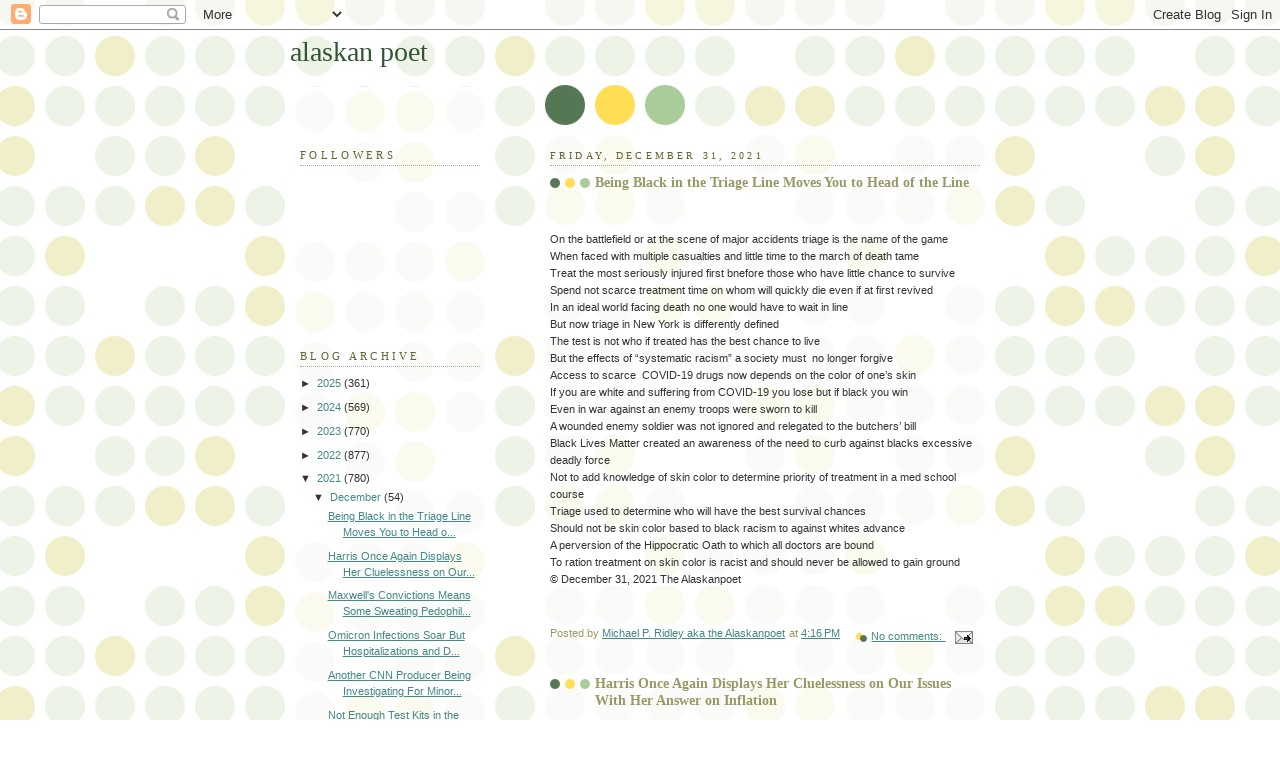

--- FILE ---
content_type: text/html; charset=UTF-8
request_url: https://alaskanpoet.blogspot.com/2021/12/
body_size: 53335
content:
<!DOCTYPE html>
<html dir='ltr'>
<head>
<link href='https://www.blogger.com/static/v1/widgets/55013136-widget_css_bundle.css' rel='stylesheet' type='text/css'/>
<meta content='text/html; charset=UTF-8' http-equiv='Content-Type'/>
<meta content='blogger' name='generator'/>
<link href='https://alaskanpoet.blogspot.com/favicon.ico' rel='icon' type='image/x-icon'/>
<link href='http://alaskanpoet.blogspot.com/2021/12/' rel='canonical'/>
<link rel="alternate" type="application/atom+xml" title="alaskan poet - Atom" href="https://alaskanpoet.blogspot.com/feeds/posts/default" />
<link rel="alternate" type="application/rss+xml" title="alaskan poet - RSS" href="https://alaskanpoet.blogspot.com/feeds/posts/default?alt=rss" />
<link rel="service.post" type="application/atom+xml" title="alaskan poet - Atom" href="https://www.blogger.com/feeds/4103126512532037580/posts/default" />
<!--Can't find substitution for tag [blog.ieCssRetrofitLinks]-->
<meta content='http://alaskanpoet.blogspot.com/2021/12/' property='og:url'/>
<meta content='alaskan poet' property='og:title'/>
<meta content='' property='og:description'/>
<title>alaskan poet: December 2021</title>
<style id='page-skin-1' type='text/css'><!--
/*
-----------------------------------------------
Blogger Template Style
Name:     Dots
Date:     24 Feb 2004
Updated by: Blogger Team
----------------------------------------------- */
body {
margin: 0px 0px 0px 0px;
background:#fff url("https://resources.blogblog.com/blogblog/data/dots/bg_dots.gif");
background-position: 50% 31px;
text-align:center;
font:x-small Verdana, Arial, Sans-serif;
color:#333333;
font-size/* */:/**/small;
font-size: /**/small;
}
/* Page Structure
----------------------------------------------- */
#outer-wrapper {
background:url("https://resources.blogblog.com/blogblog/data/dots/bg_3dots.gif") no-repeat 250px 50px;
width:700px;
margin:0 auto;
text-align:left;
font:normal normal 100% Verdana,Arial,Sans-Serif;
}
#header-wrapper {
display: none;
}
#main-wrapper {
width:450px;
float:right;
padding:100px 0 20px;
font-size:85%;
word-wrap: break-word; /* fix for long text breaking sidebar float in IE */
overflow: hidden;     /* fix for long non-text content breaking IE sidebar float */
}
#main {
background:url("https://resources.blogblog.com/blogblog/data/dots/bg_dots2.gif") -100px -100px;
padding:20px 10px 15px;
}
#sidebar-wrapper {
width:200px;
float:left;
font-size:85%;
padding-bottom:20px;
word-wrap: break-word; /* fix for long text breaking sidebar float in IE */
overflow: hidden;     /* fix for long non-text content breaking IE sidebar float */
}
#sidebar {
background:url("https://resources.blogblog.com/blogblog/data/dots/bg_dots2.gif") 150px -50px;
padding:40px 10px 15px;
width:200px;
width/* */:/**/180px;
width: /**/180px;
}
/* Title & Description
----------------------------------------------- */
.Header h1 {
margin:0 0 .5em;
line-height: 1.4em;
font: normal normal 250% Georgia,Serif;
color: #335533;
}
.Header h1 a {
color:#335533;
text-decoration:none;
}
.Header .description {
margin:0 0 1.75em;
color: #999966;
font: normal normal 100% Verdana, Arial, Sans-Serif;
}
/* Links
----------------------------------------------- */
a:link {
color:#448888;
}
a:visited {
color:#888855;
}
a:hover {
color:#888855;
}
a img {
border-width:0;
}
/* Posts
----------------------------------------------- */
h2.date-header {
margin:0 0 .75em;
padding-bottom:.35em;
border-bottom:1px dotted #99bb99;
text-transform:uppercase;
letter-spacing:.3em;
color: #666633;
font: normal normal 95% Georgia, Serif;
}
.post {
margin:0 0 2.5em;
}
.post h3 {
margin:.25em 0;
line-height: 1.4em;
font: normal normal 100% Georgia,Serif;
font-size: 130%;
font-weight: bold;
color:#999966;
background:url("https://resources.blogblog.com/blogblog/data/dots/bg_post_title_left.gif") no-repeat left .25em;
padding:0 0 1px 45px;
}
.post h3 a {
text-decoration:none;
color: #999966;
}
.post h3 a:hover {
color: #333333;
}
.post-body {
margin:0 0 .75em;
line-height:1.6em;
}
.post-body blockquote {
line-height:1.3em;
}
.post-footer {
margin:0;
}
.uncustomized-post-template .post-footer {
text-align: right;
}
.uncustomized-post-template .post-author,
.uncustomized-post-template .post-timestamp {
display: block;
float: left;
margin-right: 4px;
text-align: left;
}
.post-author, .post-timestamp {
color:#999966;
}
a.comment-link {
/* IE5.0/Win doesn't apply padding to inline elements,
so we hide these two declarations from it */
background/* */:/**/url("https://resources.blogblog.com/blogblog/data/dots/icon_comment_left.gif") no-repeat left .25em;
padding-left:15px;
}
html>body a.comment-link {
/* Respecified, for IE5/Mac's benefit */
background:url("https://resources.blogblog.com/blogblog/data/dots/icon_comment_left.gif") no-repeat left .25em;
padding-left:15px;
}
.post img, table.tr-caption-container {
margin:0 0 5px 0;
padding:4px;
border:1px solid #99bb99;
}
.tr-caption-container img {
border: none;
margin: 0;
padding: 0;
}
.feed-links {
clear: both;
line-height: 2.5em;
}
#blog-pager-newer-link {
float: left;
}
#blog-pager-older-link {
float: right;
}
#blog-pager {
text-align: center;
}
/* Comments
----------------------------------------------- */
#comments {
margin:0;
}
#comments h4 {
margin:0 0 10px;
border-top:1px dotted #99bb99;
padding-top:.5em;
line-height: 1.4em;
font: bold 110% Georgia,Serif;
color:#333;
}
#comments-block {
line-height:1.6em;
}
.comment-author {
background:url("https://resources.blogblog.com/blogblog/data/dots/icon_comment_left.gif") no-repeat 2px .35em;
margin:.5em 0 0;
padding-top: 0;
padding-bottom:0;
padding-left:20px;
padding-right:20px;
font-weight:bold;
}
.comment-body {
margin:0;
padding-top: 0;
padding-bottom:0;
padding-left:20px;
padding-right:20px;
}
.comment-body p {
margin:0 0 .5em;
}
.comment-footer {
margin:0 0 .5em;
padding:0 0 .75em 20px;
padding-top: 0;
padding-bottom:.75em;
padding-left:20px;
padding-right:0;
color:#996;
}
.comment-footer a:link {
color:#996;
}
.deleted-comment {
font-style:italic;
color:gray;
}
/* More Sidebar Content
----------------------------------------------- */
.sidebar h2 {
margin:2em 0 .75em;
padding-bottom:.35em;
border-bottom:1px dotted #99bb99;
line-height: 1.4em;
font-size: 95%;
font: normal normal 100% Georgia,Serif;
text-transform:uppercase;
letter-spacing:.3em;
color:#666633;
}
.sidebar p {
margin:0 0 .75em;
line-height:1.6em;
}
.sidebar ul {
list-style:none;
margin:.5em 0;
padding:0 0px;
}
.sidebar .widget {
margin: .5em 0 1em;
padding: 0 0px;
line-height: 1.5em;
}
.main .widget {
padding-bottom: 1em;
}
.sidebar ul li {
background:url("https://resources.blogblog.com/blogblog/data/dots/bullet.gif") no-repeat 3px .45em;
margin:0;
padding-top: 0;
padding-bottom:5px;
padding-left:15px;
padding-right:0;
}
.sidebar p {
margin:0 0 .6em;
}
/* Profile
----------------------------------------------- */
.profile-datablock {
margin: 0 0 1em;
}
.profile-img {
float: left;
margin-top: 0;
margin-bottom:5px;
margin-left:0;
margin-right:8px;
border: 4px solid #cc9;
}
.profile-data {
margin: 0;
line-height: 1.5em;
}
.profile-textblock {
clear: left;
margin-left: 0;
}
/* Footer
----------------------------------------------- */
#footer {
clear:both;
padding:15px 0 0;
}
#footer p {
margin:0;
}
/* Page structure tweaks for layout editor wireframe */
body#layout #sidebar, body#layout #main,
body#layout #main-wrapper,
body#layout #outer-wrapper,
body#layout #sidebar-wrapper {
padding: 0;
}
body#layout #sidebar, body#layout #sidebar-wrapper {
padding: 0;
width: 240px;
}

--></style>
<link href='https://www.blogger.com/dyn-css/authorization.css?targetBlogID=4103126512532037580&amp;zx=da57d91e-c5d6-469b-a492-83a74e016cb1' media='none' onload='if(media!=&#39;all&#39;)media=&#39;all&#39;' rel='stylesheet'/><noscript><link href='https://www.blogger.com/dyn-css/authorization.css?targetBlogID=4103126512532037580&amp;zx=da57d91e-c5d6-469b-a492-83a74e016cb1' rel='stylesheet'/></noscript>
<meta name='google-adsense-platform-account' content='ca-host-pub-1556223355139109'/>
<meta name='google-adsense-platform-domain' content='blogspot.com'/>

</head>
<body>
<div class='navbar section' id='navbar'><div class='widget Navbar' data-version='1' id='Navbar1'><script type="text/javascript">
    function setAttributeOnload(object, attribute, val) {
      if(window.addEventListener) {
        window.addEventListener('load',
          function(){ object[attribute] = val; }, false);
      } else {
        window.attachEvent('onload', function(){ object[attribute] = val; });
      }
    }
  </script>
<div id="navbar-iframe-container"></div>
<script type="text/javascript" src="https://apis.google.com/js/platform.js"></script>
<script type="text/javascript">
      gapi.load("gapi.iframes:gapi.iframes.style.bubble", function() {
        if (gapi.iframes && gapi.iframes.getContext) {
          gapi.iframes.getContext().openChild({
              url: 'https://www.blogger.com/navbar/4103126512532037580?origin\x3dhttps://alaskanpoet.blogspot.com',
              where: document.getElementById("navbar-iframe-container"),
              id: "navbar-iframe"
          });
        }
      });
    </script><script type="text/javascript">
(function() {
var script = document.createElement('script');
script.type = 'text/javascript';
script.src = '//pagead2.googlesyndication.com/pagead/js/google_top_exp.js';
var head = document.getElementsByTagName('head')[0];
if (head) {
head.appendChild(script);
}})();
</script>
</div></div>
<div id='outer-wrapper'><div id='wrap2'>
<!-- skip links for text browsers -->
<span id='skiplinks' style='display:none;'>
<a href='#main'>skip to main </a> |
      <a href='#sidebar'>skip to sidebar</a>
</span>
<div id='content-wrapper'>
<div id='crosscol-wrapper' style='text-align:center'>
<div class='crosscol no-items section' id='crosscol'></div>
</div>
<div id='main-wrapper'>
<div class='main section' id='main'><div class='widget Blog' data-version='1' id='Blog1'>
<div class='blog-posts hfeed'>

          <div class="date-outer">
        
<h2 class='date-header'><span>Friday, December 31, 2021</span></h2>

          <div class="date-posts">
        
<div class='post-outer'>
<div class='post hentry uncustomized-post-template' itemprop='blogPost' itemscope='itemscope' itemtype='http://schema.org/BlogPosting'>
<meta content='4103126512532037580' itemprop='blogId'/>
<meta content='3223991772079129390' itemprop='postId'/>
<a name='3223991772079129390'></a>
<h3 class='post-title entry-title' itemprop='name'>
<a href='https://alaskanpoet.blogspot.com/2021/12/being-black-in-triage-line-moves-you-to.html'>Being Black in the Triage Line Moves You to Head of the Line</a>
</h3>
<div class='post-header'>
<div class='post-header-line-1'></div>
</div>
<div class='post-body entry-content' id='post-body-3223991772079129390' itemprop='description articleBody'>
<p>&nbsp;</p><p class="MsoNormal">On the battlefield or at the scene of major accidents triage
is the name of the game<br />
When faced with multiple casualties and little time to the march of death tame<br />
Treat the most seriously injured first bnefore those who have little chance to
survive<br />
Spend not scarce treatment time on whom will quickly die even if at first
revived<br />
In an ideal world facing death no one would have to wait in line<br />
But now triage in New York is differently defined<br />
The test is not who if treated has the best chance to live<br />
But the effects of &#8220;systematic racism&#8221; a society must <span style="mso-spacerun: yes;">&nbsp;</span>no longer forgive<br />
Access to scarce<span style="mso-spacerun: yes;">&nbsp; </span>COVID-19 drugs now
depends on the color of one&#8217;s skin<br />
If you are white and suffering from COVID-19 you lose but if black you win<br />
Even in war against an enemy troops were sworn to kill<br />
A wounded enemy soldier was not ignored and relegated to the butchers&#8217; bill<br />
Black Lives Matter created an awareness of the need to curb against blacks
excessive deadly force<br />
Not to add knowledge of skin color to determine priority of treatment in a med
school course<br />
Triage used to determine who will have the best survival chances<br />
Should not be skin color based to black racism to against whites advance <br />
A perversion of the Hippocratic Oath to which all doctors are bound<br />
To ration treatment on skin color is racist and should never be allowed to gain
ground<br />
&#169; December 31, 2021 The Alaskanpoet<o:p></o:p></p>

<p class="MsoNormal"><o:p>&nbsp;</o:p></p>
<div style='clear: both;'></div>
</div>
<div class='post-footer'>
<div class='post-footer-line post-footer-line-1'>
<span class='post-author vcard'>
Posted by
<span class='fn' itemprop='author' itemscope='itemscope' itemtype='http://schema.org/Person'>
<meta content='https://www.blogger.com/profile/02958021253771683198' itemprop='url'/>
<a class='g-profile' href='https://www.blogger.com/profile/02958021253771683198' rel='author' title='author profile'>
<span itemprop='name'>Michael P. Ridley aka the Alaskanpoet</span>
</a>
</span>
</span>
<span class='post-timestamp'>
at
<meta content='http://alaskanpoet.blogspot.com/2021/12/being-black-in-triage-line-moves-you-to.html' itemprop='url'/>
<a class='timestamp-link' href='https://alaskanpoet.blogspot.com/2021/12/being-black-in-triage-line-moves-you-to.html' rel='bookmark' title='permanent link'><abbr class='published' itemprop='datePublished' title='2021-12-31T16:16:00-08:00'>4:16&#8239;PM</abbr></a>
</span>
<span class='post-comment-link'>
<a class='comment-link' href='https://alaskanpoet.blogspot.com/2021/12/being-black-in-triage-line-moves-you-to.html#comment-form' onclick=''>
No comments:
  </a>
</span>
<span class='post-icons'>
<span class='item-action'>
<a href='https://www.blogger.com/email-post/4103126512532037580/3223991772079129390' title='Email Post'>
<img alt='' class='icon-action' height='13' src='https://resources.blogblog.com/img/icon18_email.gif' width='18'/>
</a>
</span>
<span class='item-control blog-admin pid-1753739056'>
<a href='https://www.blogger.com/post-edit.g?blogID=4103126512532037580&postID=3223991772079129390&from=pencil' title='Edit Post'>
<img alt='' class='icon-action' height='18' src='https://resources.blogblog.com/img/icon18_edit_allbkg.gif' width='18'/>
</a>
</span>
</span>
<div class='post-share-buttons goog-inline-block'>
</div>
</div>
<div class='post-footer-line post-footer-line-2'>
<span class='post-labels'>
</span>
</div>
<div class='post-footer-line post-footer-line-3'>
<span class='post-location'>
</span>
</div>
</div>
</div>
</div>
<div class='post-outer'>
<div class='post hentry uncustomized-post-template' itemprop='blogPost' itemscope='itemscope' itemtype='http://schema.org/BlogPosting'>
<meta content='4103126512532037580' itemprop='blogId'/>
<meta content='2908641787372404004' itemprop='postId'/>
<a name='2908641787372404004'></a>
<h3 class='post-title entry-title' itemprop='name'>
<a href='https://alaskanpoet.blogspot.com/2021/12/harris-once-again-displays-her.html'>Harris Once Again Displays Her Cluelessness on Our Issues With Her Answer on Inflation</a>
</h3>
<div class='post-header'>
<div class='post-header-line-1'></div>
</div>
<div class='post-body entry-content' id='post-body-2908641787372404004' itemprop='description articleBody'>
<p>&nbsp;</p><p class="MsoNormal">Listening to Harris and Biden it is hard to pick what is
worse<br />
Hearing words lapsed and gapped from a mind that once was but now ravaged by
dementia&#8217;s curse<br />
Or hearing words non responsive muffled by chuckles from a mind that never was
present<br />
An answer on printing more money and the inflation caused when it is spent<br />
Totally clueless on the root causes of inflation and oblivious to its tax like
hiking effects<br />
And why most Americans policies that cause it strongly reject<br />
A listener might ask &#8220;How stupid can this VP actually be?&#8221;<br />
Too much printed money to chase after goods and the devaluation of the dollar
is easy to see<br />
But maybe it&#8217;s not just a case of a lack of smarts<br />
Maybe it&#8217;s a refusal to digest her daily briefings and the suggestions they
impart<br />
When it comes to preparation to handle the job she&#8217;s too lazy<br />
A damning explanation of why her responses are often too hazy<br />
Maybe she is too focused on redecorating her office or counting the days until the
25<sup>th</sup> is invoked<br />
By tossing the race and misogyny card to scathe criticism and conceal the fact
she is a joke<br />
What a terrible Hobson&#8217;s Choice we face<br />
If an attempt to before 2024 Biden replace<br />
A man who each day by speech and action proves he is not cognitively fit<br />
Or a woman who is unwilling to perform the duties because like Garner the
office is not worth a bucket of warm spit<br />
We can only get down on our knees and pray<br />
Control of Senate and House and sweep the Progressives away<br />
Two more years to endure Harris&#8217; chuckles and cackles<br />
While the socialist drift to the left by Biden is shackled<br /><span style="font-size: x-small;">
&#169; December 31, 2021 The Alaskanpoet</span><o:p></o:p></p>
<div style='clear: both;'></div>
</div>
<div class='post-footer'>
<div class='post-footer-line post-footer-line-1'>
<span class='post-author vcard'>
Posted by
<span class='fn' itemprop='author' itemscope='itemscope' itemtype='http://schema.org/Person'>
<meta content='https://www.blogger.com/profile/02958021253771683198' itemprop='url'/>
<a class='g-profile' href='https://www.blogger.com/profile/02958021253771683198' rel='author' title='author profile'>
<span itemprop='name'>Michael P. Ridley aka the Alaskanpoet</span>
</a>
</span>
</span>
<span class='post-timestamp'>
at
<meta content='http://alaskanpoet.blogspot.com/2021/12/harris-once-again-displays-her.html' itemprop='url'/>
<a class='timestamp-link' href='https://alaskanpoet.blogspot.com/2021/12/harris-once-again-displays-her.html' rel='bookmark' title='permanent link'><abbr class='published' itemprop='datePublished' title='2021-12-31T12:42:00-08:00'>12:42&#8239;PM</abbr></a>
</span>
<span class='post-comment-link'>
<a class='comment-link' href='https://alaskanpoet.blogspot.com/2021/12/harris-once-again-displays-her.html#comment-form' onclick=''>
No comments:
  </a>
</span>
<span class='post-icons'>
<span class='item-action'>
<a href='https://www.blogger.com/email-post/4103126512532037580/2908641787372404004' title='Email Post'>
<img alt='' class='icon-action' height='13' src='https://resources.blogblog.com/img/icon18_email.gif' width='18'/>
</a>
</span>
<span class='item-control blog-admin pid-1753739056'>
<a href='https://www.blogger.com/post-edit.g?blogID=4103126512532037580&postID=2908641787372404004&from=pencil' title='Edit Post'>
<img alt='' class='icon-action' height='18' src='https://resources.blogblog.com/img/icon18_edit_allbkg.gif' width='18'/>
</a>
</span>
</span>
<div class='post-share-buttons goog-inline-block'>
</div>
</div>
<div class='post-footer-line post-footer-line-2'>
<span class='post-labels'>
</span>
</div>
<div class='post-footer-line post-footer-line-3'>
<span class='post-location'>
</span>
</div>
</div>
</div>
</div>

          </div></div>
        

          <div class="date-outer">
        
<h2 class='date-header'><span>Thursday, December 30, 2021</span></h2>

          <div class="date-posts">
        
<div class='post-outer'>
<div class='post hentry uncustomized-post-template' itemprop='blogPost' itemscope='itemscope' itemtype='http://schema.org/BlogPosting'>
<meta content='4103126512532037580' itemprop='blogId'/>
<meta content='4608383481562293862' itemprop='postId'/>
<a name='4608383481562293862'></a>
<h3 class='post-title entry-title' itemprop='name'>
<a href='https://alaskanpoet.blogspot.com/2021/12/maxwells-convictions-means-some.html'>Maxwell's Convictions Means Some Sweating Pedophile Crooks If Maxwell Has Participants Black Book</a>
</h3>
<div class='post-header'>
<div class='post-header-line-1'></div>
</div>
<div class='post-body entry-content' id='post-body-4608383481562293862' itemprop='description articleBody'>
<p class="MsoNormal">Jeffrey Epstein and Ghislaine Maxwell were a really
perverted pair<br />
Epstein was the main sexual abuser who attracted others to share<br />
On his private jet known as &#8220;The Lolita Express&#8221;<o:p></o:p></p><p>

</p><p class="MsoNormal">Rich and politically powerful men hopped aboard when their pedophile
urges they could not repress<br />
Awaiting trial Epstein was either murdered or committed suicide in jail<br />
Any attempt to get from him the willing pedophile &#8220;Johns&#8221; sadly doomed to fail<br />
Ghislaine sometimes joined in the decadence but her main role was that to
procure<br />
A steady flow of minor girls to satisfaction of the pedophile urges of &#8220;Johns&#8221;
on the Express insure<br />
Sexual harassment and abuse by men with reptilian brains is a heinous,
disgusting crime<br />
But if the victim is a minor words cannot describe the revulsion only the need
to lock away for a very long time<br />
Maxwell was convicted on 5 of 6 counts of trafficking involving just 4 out of
the scores of victims and faces upwards of 65 years<br />
For the multitude of Johns who sexually abused the female minors there has to
be major growing fears<br />
Facing in essence a death sentence in prison look for Maxwell to begin to the
identities tell<br />
If any so named are arrested, tried and convicted they deserve long time in a
cell<br />
Prince Andrew is already be sued by a former minor abused and Clinton made many
trips on the jet<br />
Justice is supposed to be blind to wealth and political power a foundation for
law we must never forget<br />
<span style="color: #070707; mso-bidi-font-family: &quot;Open Sans&quot;;">The crime is not
the act of a victim but the abuser's</span><span style="color: #070707; font-family: &quot;Open Sans&quot;,sans-serif; font-size: 11.5pt;"> </span><br />
If she is not offered leniency and those so named not investigated we and the
rule of law are the losers<br />
But this time we cannot have a Epstein déjà vu and in her cell she must not die<br />
Her guards must be 24/7 and the cream of the crop and to bribes defy<br />
&#169; 12/30/21 The Alaskanpoet<o:p></o:p></p><p class="MsoNormal"><br /></p>
<div style='clear: both;'></div>
</div>
<div class='post-footer'>
<div class='post-footer-line post-footer-line-1'>
<span class='post-author vcard'>
Posted by
<span class='fn' itemprop='author' itemscope='itemscope' itemtype='http://schema.org/Person'>
<meta content='https://www.blogger.com/profile/02958021253771683198' itemprop='url'/>
<a class='g-profile' href='https://www.blogger.com/profile/02958021253771683198' rel='author' title='author profile'>
<span itemprop='name'>Michael P. Ridley aka the Alaskanpoet</span>
</a>
</span>
</span>
<span class='post-timestamp'>
at
<meta content='http://alaskanpoet.blogspot.com/2021/12/maxwells-convictions-means-some.html' itemprop='url'/>
<a class='timestamp-link' href='https://alaskanpoet.blogspot.com/2021/12/maxwells-convictions-means-some.html' rel='bookmark' title='permanent link'><abbr class='published' itemprop='datePublished' title='2021-12-30T15:46:00-08:00'>3:46&#8239;PM</abbr></a>
</span>
<span class='post-comment-link'>
<a class='comment-link' href='https://alaskanpoet.blogspot.com/2021/12/maxwells-convictions-means-some.html#comment-form' onclick=''>
No comments:
  </a>
</span>
<span class='post-icons'>
<span class='item-action'>
<a href='https://www.blogger.com/email-post/4103126512532037580/4608383481562293862' title='Email Post'>
<img alt='' class='icon-action' height='13' src='https://resources.blogblog.com/img/icon18_email.gif' width='18'/>
</a>
</span>
<span class='item-control blog-admin pid-1753739056'>
<a href='https://www.blogger.com/post-edit.g?blogID=4103126512532037580&postID=4608383481562293862&from=pencil' title='Edit Post'>
<img alt='' class='icon-action' height='18' src='https://resources.blogblog.com/img/icon18_edit_allbkg.gif' width='18'/>
</a>
</span>
</span>
<div class='post-share-buttons goog-inline-block'>
</div>
</div>
<div class='post-footer-line post-footer-line-2'>
<span class='post-labels'>
</span>
</div>
<div class='post-footer-line post-footer-line-3'>
<span class='post-location'>
</span>
</div>
</div>
</div>
</div>
<div class='post-outer'>
<div class='post hentry uncustomized-post-template' itemprop='blogPost' itemscope='itemscope' itemtype='http://schema.org/BlogPosting'>
<meta content='4103126512532037580' itemprop='blogId'/>
<meta content='2475147018492955367' itemprop='postId'/>
<a name='2475147018492955367'></a>
<h3 class='post-title entry-title' itemprop='name'>
<a href='https://alaskanpoet.blogspot.com/2021/12/omicron-infections-soar-but.html'>Omicron Infections Soar But Hospitalizations and Deaths Lag Behind When Does Biden, CDC and FDA to Therapy Drugs Cease to Be Blind and CDCodebeI</a>
</h3>
<div class='post-header'>
<div class='post-header-line-1'></div>
</div>
<div class='post-body entry-content' id='post-body-2475147018492955367' itemprop='description articleBody'>
<p>&nbsp;</p><p class="MsoNormal">The man<span style="mso-spacerun: yes;">&nbsp; </span>who vowed he
would shut the virus down<br />
Was too arrogant to eat crow as we set the record to solidify his record as a
clown<br />
Highest single daily record of COVID cases during the entire pandemic<br />
The failure of Biden and his minions to curtain the virus is systemic<br />
Not enough test kits since Omicron caught Biden completely unaware<br />
The production of COVID test kits had not ramped up and the cupboard of existing
kits almost bare<br />
Probably had record carbon emissions as cars waiting for COVID tests stretched
for miles and consumed hours of time<br />
If people walked to the sites they would be doing a snail like advance inching
ever so slowly in lines<br />
Across the nations hospitals and airlines were understaffed due to vaccine
mandates that forced employers to fire<br />
So over a 1000 flights cancelled with travelers stranded across the nation<br />
For long hours and even days <span style="mso-spacerun: yes;">&nbsp;</span>muttering &#8220;Let&#8217;s
Go Brandon&#8221; voicing their condemnation<br />
Flip Flop Fauci who has yet to be right consistently when it comes to
strategies apes a one trick pony<br />
Attracted to vaccines as the only viable weapon showed him to be somewhat phony<br />
Omicron infections continue to across the nation soar<br />
But not keeping pace are the openings to the ICU and morgue doors<br />
When will the light bulbs go on with the Blues that secretly the virus extols<br />
Longer it is present the easier with mandates under guise of public health to
exert over our lives control<br />
Voting, travel, religion, education, dining out, weddings and funerals and
political campaigns<o:p></o:p></p>

<p class="MsoNormal">When do we realize the virus will not go away but the Blue draconian
control measures we must deign<br />
&#169; December 30, 2021 The Alaskanpoet<o:p></o:p></p>
<div style='clear: both;'></div>
</div>
<div class='post-footer'>
<div class='post-footer-line post-footer-line-1'>
<span class='post-author vcard'>
Posted by
<span class='fn' itemprop='author' itemscope='itemscope' itemtype='http://schema.org/Person'>
<meta content='https://www.blogger.com/profile/02958021253771683198' itemprop='url'/>
<a class='g-profile' href='https://www.blogger.com/profile/02958021253771683198' rel='author' title='author profile'>
<span itemprop='name'>Michael P. Ridley aka the Alaskanpoet</span>
</a>
</span>
</span>
<span class='post-timestamp'>
at
<meta content='http://alaskanpoet.blogspot.com/2021/12/omicron-infections-soar-but.html' itemprop='url'/>
<a class='timestamp-link' href='https://alaskanpoet.blogspot.com/2021/12/omicron-infections-soar-but.html' rel='bookmark' title='permanent link'><abbr class='published' itemprop='datePublished' title='2021-12-30T13:13:00-08:00'>1:13&#8239;PM</abbr></a>
</span>
<span class='post-comment-link'>
<a class='comment-link' href='https://alaskanpoet.blogspot.com/2021/12/omicron-infections-soar-but.html#comment-form' onclick=''>
No comments:
  </a>
</span>
<span class='post-icons'>
<span class='item-action'>
<a href='https://www.blogger.com/email-post/4103126512532037580/2475147018492955367' title='Email Post'>
<img alt='' class='icon-action' height='13' src='https://resources.blogblog.com/img/icon18_email.gif' width='18'/>
</a>
</span>
<span class='item-control blog-admin pid-1753739056'>
<a href='https://www.blogger.com/post-edit.g?blogID=4103126512532037580&postID=2475147018492955367&from=pencil' title='Edit Post'>
<img alt='' class='icon-action' height='18' src='https://resources.blogblog.com/img/icon18_edit_allbkg.gif' width='18'/>
</a>
</span>
</span>
<div class='post-share-buttons goog-inline-block'>
</div>
</div>
<div class='post-footer-line post-footer-line-2'>
<span class='post-labels'>
</span>
</div>
<div class='post-footer-line post-footer-line-3'>
<span class='post-location'>
</span>
</div>
</div>
</div>
</div>

          </div></div>
        

          <div class="date-outer">
        
<h2 class='date-header'><span>Wednesday, December 29, 2021</span></h2>

          <div class="date-posts">
        
<div class='post-outer'>
<div class='post hentry uncustomized-post-template' itemprop='blogPost' itemscope='itemscope' itemtype='http://schema.org/BlogPosting'>
<meta content='4103126512532037580' itemprop='blogId'/>
<meta content='1470562606977805565' itemprop='postId'/>
<a name='1470562606977805565'></a>
<h3 class='post-title entry-title' itemprop='name'>
<a href='https://alaskanpoet.blogspot.com/2021/12/another-cnn-producer-being.html'>Another CNN Producer Being Investigating For Minors' Sexual Abuse</a>
</h3>
<div class='post-header'>
<div class='post-header-line-1'></div>
</div>
<div class='post-body entry-content' id='post-body-1470562606977805565' itemprop='description articleBody'>
<p>&nbsp;</p><p class="MsoNormal">The stench from CNN on minors&#8217; sexual abuse is once again on
the rise<br />
Sadly at that network it seems to come as no surprise<br />
The Cack News Network to the joy of poets airs &#8220;The Lead with Jake Tapper&#8221;<br />
Well named as his views seem to come directly unflushed crapper<br />
Rick Saleeby a senior producer with Tapper&#8217;s show<br />
Being investigated for juvenile sex crimes resigned and is the second CNN
producer to go<br />
Without Trump as a daily target to demean and smash<br />
The Cack News Network&#8217;s ratings are in the toilet and have crashed<br />
The network should really change its name<br />
To the Con News Network to describe its deceiving game<br />
Lacking news only opinions to con viewers to believe what is fake is really
real<br />
Running out of mindless Pavlovian viewers to replace those wanting news and for
whom CNN no longer has any appeal<br />
Given the fact Ghislaine Maxwell was convicted of enabling conspiring with Epstein&#8217;s
sexual abuse of minor females<br />
It is karma that the news of Saleeby&#8217; s alleged perverse activities was
revealed to become newsworthy tales<br />
The perverse reptilian brain freely crosses any party lines<br />
If convicted, no mercy or compassion and hope for a long time in prison he&#8217;s
confined<br />
<br />
&#169; April 18, 2021 The Alaskanpoet<o:p></o:p></p>
<div style='clear: both;'></div>
</div>
<div class='post-footer'>
<div class='post-footer-line post-footer-line-1'>
<span class='post-author vcard'>
Posted by
<span class='fn' itemprop='author' itemscope='itemscope' itemtype='http://schema.org/Person'>
<meta content='https://www.blogger.com/profile/02958021253771683198' itemprop='url'/>
<a class='g-profile' href='https://www.blogger.com/profile/02958021253771683198' rel='author' title='author profile'>
<span itemprop='name'>Michael P. Ridley aka the Alaskanpoet</span>
</a>
</span>
</span>
<span class='post-timestamp'>
at
<meta content='http://alaskanpoet.blogspot.com/2021/12/another-cnn-producer-being.html' itemprop='url'/>
<a class='timestamp-link' href='https://alaskanpoet.blogspot.com/2021/12/another-cnn-producer-being.html' rel='bookmark' title='permanent link'><abbr class='published' itemprop='datePublished' title='2021-12-29T17:43:00-08:00'>5:43&#8239;PM</abbr></a>
</span>
<span class='post-comment-link'>
<a class='comment-link' href='https://alaskanpoet.blogspot.com/2021/12/another-cnn-producer-being.html#comment-form' onclick=''>
No comments:
  </a>
</span>
<span class='post-icons'>
<span class='item-action'>
<a href='https://www.blogger.com/email-post/4103126512532037580/1470562606977805565' title='Email Post'>
<img alt='' class='icon-action' height='13' src='https://resources.blogblog.com/img/icon18_email.gif' width='18'/>
</a>
</span>
<span class='item-control blog-admin pid-1753739056'>
<a href='https://www.blogger.com/post-edit.g?blogID=4103126512532037580&postID=1470562606977805565&from=pencil' title='Edit Post'>
<img alt='' class='icon-action' height='18' src='https://resources.blogblog.com/img/icon18_edit_allbkg.gif' width='18'/>
</a>
</span>
</span>
<div class='post-share-buttons goog-inline-block'>
</div>
</div>
<div class='post-footer-line post-footer-line-2'>
<span class='post-labels'>
</span>
</div>
<div class='post-footer-line post-footer-line-3'>
<span class='post-location'>
</span>
</div>
</div>
</div>
</div>
<div class='post-outer'>
<div class='post hentry uncustomized-post-template' itemprop='blogPost' itemscope='itemscope' itemtype='http://schema.org/BlogPosting'>
<meta content='4103126512532037580' itemprop='blogId'/>
<meta content='8494959851245653237' itemprop='postId'/>
<a name='8494959851245653237'></a>
<h3 class='post-title entry-title' itemprop='name'>
<a href='https://alaskanpoet.blogspot.com/2021/12/not-enough-test-kits-in-swamp-but.html'>Not Enough Test Kits in the Swamp But Bowser in a Kafka Like Inanity Orders Negative COVID Tests Before Kids Can Return to Classrooms </a>
</h3>
<div class='post-header'>
<div class='post-header-line-1'></div>
</div>
<div class='post-body entry-content' id='post-body-8494959851245653237' itemprop='description articleBody'>
<p>&nbsp;</p><p class="MsoNormal">Biden at the testing need switch was sound asleep<br />
Now for his failings will a further drop in ratings reap<br />
As the Omicron Variant increasing its infection rate speed<br />
Sheer weight of numbers may mean more ICU beds we will need<br />
Biden&#8217;s vaunted COVID team on Omicron was blindsided as to its ability to
transmit<br />
Like the early days of the pandemic we now face a glaring shortage of test kits<br />
Asleep at the switch but ignoring reality he doubled down<br />
Proclaimed anyone could get a free COVID test when not enough were around<br />
Blues in command like Bowser in the Swamp ruled<br />
Had to show a negative COVID test to return to school<br />
An expanding Catch-22<br />
That will destroy next fall the Blues<br />
On shutting down the virus Biden proved he was the worst of the one trick ponies<br />
Without enough test kits for parents to test his vow is totally phony<br />
Like most Blues now without Trump to on his failings blame<br />
Exposed as a frail, dementia suffering old man unable to the virus tame<br />
Hindsight may be wonderful and too often to mistakes excuse<br />
But on fighting the virus from the day he emerged from his Bunker basement on
the 20<sup>th</sup> he has seemed totally confused<br />
Time to clean house in the West Wing and give Fauci and his minions their well-deserved
pink slips<br />
Seek Red input on replacements needed to break this virus&#8217;s tightening grip<o:p></o:p></p>

<p class="MsoNormal" style="margin-left: .5in; text-indent: -.5in;">&#169; December 29, 2021
The Alaskanpoet<o:p></o:p></p>
<div style='clear: both;'></div>
</div>
<div class='post-footer'>
<div class='post-footer-line post-footer-line-1'>
<span class='post-author vcard'>
Posted by
<span class='fn' itemprop='author' itemscope='itemscope' itemtype='http://schema.org/Person'>
<meta content='https://www.blogger.com/profile/02958021253771683198' itemprop='url'/>
<a class='g-profile' href='https://www.blogger.com/profile/02958021253771683198' rel='author' title='author profile'>
<span itemprop='name'>Michael P. Ridley aka the Alaskanpoet</span>
</a>
</span>
</span>
<span class='post-timestamp'>
at
<meta content='http://alaskanpoet.blogspot.com/2021/12/not-enough-test-kits-in-swamp-but.html' itemprop='url'/>
<a class='timestamp-link' href='https://alaskanpoet.blogspot.com/2021/12/not-enough-test-kits-in-swamp-but.html' rel='bookmark' title='permanent link'><abbr class='published' itemprop='datePublished' title='2021-12-29T16:56:00-08:00'>4:56&#8239;PM</abbr></a>
</span>
<span class='post-comment-link'>
<a class='comment-link' href='https://alaskanpoet.blogspot.com/2021/12/not-enough-test-kits-in-swamp-but.html#comment-form' onclick=''>
No comments:
  </a>
</span>
<span class='post-icons'>
<span class='item-action'>
<a href='https://www.blogger.com/email-post/4103126512532037580/8494959851245653237' title='Email Post'>
<img alt='' class='icon-action' height='13' src='https://resources.blogblog.com/img/icon18_email.gif' width='18'/>
</a>
</span>
<span class='item-control blog-admin pid-1753739056'>
<a href='https://www.blogger.com/post-edit.g?blogID=4103126512532037580&postID=8494959851245653237&from=pencil' title='Edit Post'>
<img alt='' class='icon-action' height='18' src='https://resources.blogblog.com/img/icon18_edit_allbkg.gif' width='18'/>
</a>
</span>
</span>
<div class='post-share-buttons goog-inline-block'>
</div>
</div>
<div class='post-footer-line post-footer-line-2'>
<span class='post-labels'>
</span>
</div>
<div class='post-footer-line post-footer-line-3'>
<span class='post-location'>
</span>
</div>
</div>
</div>
</div>
<div class='post-outer'>
<div class='post hentry uncustomized-post-template' itemprop='blogPost' itemscope='itemscope' itemtype='http://schema.org/BlogPosting'>
<meta content='https://blogger.googleusercontent.com/img/a/AVvXsEgoK-Bzps8m8CM5Ary7ND_5YXEcpEr8BtT1lWANnoccc-jjTx2_Gaq7-yPeluSH_3_7GEjQ7r9u7S-q3AugyU7TZWnAv_XKA3xopc-DL6mZtdx5UhF7OiLtof_mumRdzwQdOGg8Noj3JdBJsiGFT1m_dgH24K_bjdT8-0oK7Nn44A7KG88SLlbEMkHXww=s320' itemprop='image_url'/>
<meta content='4103126512532037580' itemprop='blogId'/>
<meta content='2274835793597858160' itemprop='postId'/>
<a name='2274835793597858160'></a>
<h3 class='post-title entry-title' itemprop='name'>
<a href='https://alaskanpoet.blogspot.com/2021/12/biden-rightfully-ridiculed-for-wearing.html'>Biden Rightfully Ridiculed for Wearing a Mask Walking His Dog on the Beachw</a>
</h3>
<div class='post-header'>
<div class='post-header-line-1'></div>
</div>
<div class='post-body entry-content' id='post-body-2274835793597858160' itemprop='description articleBody'>
<p>&nbsp;</p><p class="MsoNormal">Listening to Biden makes him the poster child for dementia
symptoms on display<br />
No wonder his handlers try to shield him as his cognitive abilities fade away<br />
Watching him is like watch the theater of the absurd <br />
Masked walking his dog on the beach must not CDC guidelines for masks outside
not heard<br />
Now dogs can be infected with the virus but with a leash six foot plus long<br />
Maybe to avoid offending dog lover voters a muzzle mask does not belong<br />
Photo of him and his dog on the beach looks like he is along<br />
With his protective Secret Service bubble outside the infection zone<br />
Mocked on social media for wearing a mask<br />
Yet so often even while coughing meeting supporters not up to the task<br />
The photo reveals that Biden&#8217;s not a good dog owner as he is not holding a bag
for doggie poop<br />
Maybe the youngest member of his Secret Service Protection detail follows behind
with bag and scoop<br />
The denizens of Feces City who like Pavlovian dogs since he is a Blue voted for
Joe<br />
To help him keep his Green Champion image should on him a Turdlebag for dog
poop to bestow <br />
When a masked president fully vaccinated and with a booster alone on beach with
a dog<br />
Feels the need for a mask to be protected convincing the rest of us to be
vaccinated becomes a tough slog<br />
<span style="font-size: 9.0pt;">&#169; December 29, 2021 The Alaskanpoet<br /><br style="mso-special-character: line-break;" />
<!--[if !supportLineBreakNewLine]--><br style="mso-special-character: line-break;" />
<!--[endif]--><o:p></o:p></span></p><div class="separator" style="clear: both; text-align: center;"><a href="https://blogger.googleusercontent.com/img/a/AVvXsEgoK-Bzps8m8CM5Ary7ND_5YXEcpEr8BtT1lWANnoccc-jjTx2_Gaq7-yPeluSH_3_7GEjQ7r9u7S-q3AugyU7TZWnAv_XKA3xopc-DL6mZtdx5UhF7OiLtof_mumRdzwQdOGg8Noj3JdBJsiGFT1m_dgH24K_bjdT8-0oK7Nn44A7KG88SLlbEMkHXww=s1862" imageanchor="1" style="margin-left: 1em; margin-right: 1em;"><img border="0" data-original-height="1048" data-original-width="1862" height="180" src="https://blogger.googleusercontent.com/img/a/AVvXsEgoK-Bzps8m8CM5Ary7ND_5YXEcpEr8BtT1lWANnoccc-jjTx2_Gaq7-yPeluSH_3_7GEjQ7r9u7S-q3AugyU7TZWnAv_XKA3xopc-DL6mZtdx5UhF7OiLtof_mumRdzwQdOGg8Noj3JdBJsiGFT1m_dgH24K_bjdT8-0oK7Nn44A7KG88SLlbEMkHXww=s320" width="320" /></a></div><br /><p></p>
<div style='clear: both;'></div>
</div>
<div class='post-footer'>
<div class='post-footer-line post-footer-line-1'>
<span class='post-author vcard'>
Posted by
<span class='fn' itemprop='author' itemscope='itemscope' itemtype='http://schema.org/Person'>
<meta content='https://www.blogger.com/profile/02958021253771683198' itemprop='url'/>
<a class='g-profile' href='https://www.blogger.com/profile/02958021253771683198' rel='author' title='author profile'>
<span itemprop='name'>Michael P. Ridley aka the Alaskanpoet</span>
</a>
</span>
</span>
<span class='post-timestamp'>
at
<meta content='http://alaskanpoet.blogspot.com/2021/12/biden-rightfully-ridiculed-for-wearing.html' itemprop='url'/>
<a class='timestamp-link' href='https://alaskanpoet.blogspot.com/2021/12/biden-rightfully-ridiculed-for-wearing.html' rel='bookmark' title='permanent link'><abbr class='published' itemprop='datePublished' title='2021-12-29T13:31:00-08:00'>1:31&#8239;PM</abbr></a>
</span>
<span class='post-comment-link'>
<a class='comment-link' href='https://alaskanpoet.blogspot.com/2021/12/biden-rightfully-ridiculed-for-wearing.html#comment-form' onclick=''>
No comments:
  </a>
</span>
<span class='post-icons'>
<span class='item-action'>
<a href='https://www.blogger.com/email-post/4103126512532037580/2274835793597858160' title='Email Post'>
<img alt='' class='icon-action' height='13' src='https://resources.blogblog.com/img/icon18_email.gif' width='18'/>
</a>
</span>
<span class='item-control blog-admin pid-1753739056'>
<a href='https://www.blogger.com/post-edit.g?blogID=4103126512532037580&postID=2274835793597858160&from=pencil' title='Edit Post'>
<img alt='' class='icon-action' height='18' src='https://resources.blogblog.com/img/icon18_edit_allbkg.gif' width='18'/>
</a>
</span>
</span>
<div class='post-share-buttons goog-inline-block'>
</div>
</div>
<div class='post-footer-line post-footer-line-2'>
<span class='post-labels'>
</span>
</div>
<div class='post-footer-line post-footer-line-3'>
<span class='post-location'>
</span>
</div>
</div>
</div>
</div>

          </div></div>
        

          <div class="date-outer">
        
<h2 class='date-header'><span>Tuesday, December 28, 2021</span></h2>

          <div class="date-posts">
        
<div class='post-outer'>
<div class='post hentry uncustomized-post-template' itemprop='blogPost' itemscope='itemscope' itemtype='http://schema.org/BlogPosting'>
<meta content='4103126512532037580' itemprop='blogId'/>
<meta content='7188516505608354633' itemprop='postId'/>
<a name='7188516505608354633'></a>
<h3 class='post-title entry-title' itemprop='name'>
<a href='https://alaskanpoet.blogspot.com/2021/12/good-news-bad-news-on-covid-19-front-as.html'>Good News Bad News On COVID-19 Front As Biden Denies He Curtailed Production Of Testing Kits </a>
</h3>
<div class='post-header'>
<div class='post-header-line-1'></div>
</div>
<div class='post-body entry-content' id='post-body-7188516505608354633' itemprop='description articleBody'>
<p>&nbsp;</p><p class="MsoNormal">On the COVID-19 front some good news and some bad news<br />
The bad news is that on Monday 441,278 news cases and the total cases grew<br />
The good news is that Omicron is now the dominant strain<br />
The more deadly and serious Delta as dominant virus no longer reigns<br />
Coupled with news that of new cases Omicron cases are upwards of 90 percent<br />
Far less likely to require hospitalization or to the ICU&#8217;s the patients to be
sent<br />
And as icing on the cake the FDA seems to be getting its therapeutic act together<br />
2 drugs from Merck and Pfizer for COVID-19 to free patients from hospital treatment
tether<br />
Slight problem as there dosage time window glitch<br />
There is a shortage of rapid testing thanks to Biden being asleep at the switch<br />
But if testing kits sales put on a triage like ranking<br />
We have a good chance to get through shortage so infected will be thanking<o:p></o:p></p>

<p style="background: white; margin: 0in;"><span style="color: black; font-family: &quot;Trebuchet MS&quot;,sans-serif; mso-color-alt: windowtext;">On testing in the summer Biden caused
production of kits to be curtailed<br />
On this aspect of the war on COVID he totally failed<br />
</span><span style="color: #070707; font-family: &quot;Trebuchet MS&quot;,sans-serif; mso-bidi-font-family: &quot;Open Sans&quot;;">This failed COVID-19 warrior's credibility has quit<o:p></o:p></span></p>

<p style="-webkit-text-stroke-width: 0px; background: white; counter-reset: list-1 0 list-2 0 list-3 0 list-4 0 list-5 0 list-6 0 list-7 0 list-8 0 list-9 0; font-variant-caps: normal; font-variant-ligatures: normal; margin: 0in; orphans: 2; text-decoration-color: initial; text-decoration-style: initial; text-decoration-thickness: initial; white-space: pre-wrap; widows: 2; word-spacing: 0px;"><span style="color: #070707; font-family: &quot;Trebuchet MS&quot;,sans-serif; mso-bidi-font-family: &quot;Open Sans&quot;;">Denies he turned down August plan for more testing
kits<o:p></o:p></span></p>

<p style="-webkit-text-stroke-width: 0px; background: white; counter-reset: list-1 0 list-2 0 list-3 0 list-4 0 list-5 0 list-6 0 list-7 0 list-8 0 list-9 0; font-variant-caps: normal; font-variant-ligatures: normal; margin: 0in; orphans: 2; text-decoration-color: initial; text-decoration-style: initial; text-decoration-thickness: initial; white-space: pre-wrap; widows: 2; word-spacing: 0px;"><span style="color: #070707; font-family: &quot;Trebuchet MS&quot;,sans-serif; mso-bidi-font-family: &quot;Open Sans&quot;;">This COVID-19 warrior hero's</span><span style="color: #070707; font-family: &quot;Open Sans&quot;,sans-serif;"><o:p></o:p></span></p>

<p style="-webkit-text-stroke-width: 0px; background: white; counter-reset: list-1 0 list-2 0 list-3 0 list-4 0 list-5 0 list-6 0 list-7 0 list-8 0 list-9 0; font-variant-caps: normal; font-variant-ligatures: normal; margin: 0in; orphans: 2; text-decoration-color: initial; text-decoration-style: initial; text-decoration-thickness: initial; white-space: pre-wrap; widows: 2; word-spacing: 0px;"><span style="color: #070707; font-family: &quot;Trebuchet MS&quot;,sans-serif; mso-bidi-font-family: &quot;Open Sans&quot;;">Credibility is less than zero <o:p></o:p></span></p>

<p class="MsoNormal" style="-webkit-text-stroke-width: 0px; counter-reset: list-1 0 list-2 0 list-3 0 list-4 0 list-5 0 list-6 0 list-7 0 list-8 0 list-9 0; font-variant-caps: normal; font-variant-ligatures: normal; orphans: 2; text-decoration-color: initial; text-decoration-style: initial; text-decoration-thickness: initial; white-space: pre-wrap; widows: 2; word-spacing: 0px;">But true to form MSM will be reluctant to report or assign blame<br />
Collateral damage that was avoidable as more victims go down in deadly flames<br />
&#169; December 28, 2021 The Alaskanpoet<o:p></o:p></p>
<div style='clear: both;'></div>
</div>
<div class='post-footer'>
<div class='post-footer-line post-footer-line-1'>
<span class='post-author vcard'>
Posted by
<span class='fn' itemprop='author' itemscope='itemscope' itemtype='http://schema.org/Person'>
<meta content='https://www.blogger.com/profile/02958021253771683198' itemprop='url'/>
<a class='g-profile' href='https://www.blogger.com/profile/02958021253771683198' rel='author' title='author profile'>
<span itemprop='name'>Michael P. Ridley aka the Alaskanpoet</span>
</a>
</span>
</span>
<span class='post-timestamp'>
at
<meta content='http://alaskanpoet.blogspot.com/2021/12/good-news-bad-news-on-covid-19-front-as.html' itemprop='url'/>
<a class='timestamp-link' href='https://alaskanpoet.blogspot.com/2021/12/good-news-bad-news-on-covid-19-front-as.html' rel='bookmark' title='permanent link'><abbr class='published' itemprop='datePublished' title='2021-12-28T18:53:00-08:00'>6:53&#8239;PM</abbr></a>
</span>
<span class='post-comment-link'>
<a class='comment-link' href='https://alaskanpoet.blogspot.com/2021/12/good-news-bad-news-on-covid-19-front-as.html#comment-form' onclick=''>
No comments:
  </a>
</span>
<span class='post-icons'>
<span class='item-action'>
<a href='https://www.blogger.com/email-post/4103126512532037580/7188516505608354633' title='Email Post'>
<img alt='' class='icon-action' height='13' src='https://resources.blogblog.com/img/icon18_email.gif' width='18'/>
</a>
</span>
<span class='item-control blog-admin pid-1753739056'>
<a href='https://www.blogger.com/post-edit.g?blogID=4103126512532037580&postID=7188516505608354633&from=pencil' title='Edit Post'>
<img alt='' class='icon-action' height='18' src='https://resources.blogblog.com/img/icon18_edit_allbkg.gif' width='18'/>
</a>
</span>
</span>
<div class='post-share-buttons goog-inline-block'>
</div>
</div>
<div class='post-footer-line post-footer-line-2'>
<span class='post-labels'>
</span>
</div>
<div class='post-footer-line post-footer-line-3'>
<span class='post-location'>
</span>
</div>
</div>
</div>
</div>
<div class='post-outer'>
<div class='post hentry uncustomized-post-template' itemprop='blogPost' itemscope='itemscope' itemtype='http://schema.org/BlogPosting'>
<meta content='4103126512532037580' itemprop='blogId'/>
<meta content='5050291969023623588' itemprop='postId'/>
<a name='5050291969023623588'></a>
<h3 class='post-title entry-title' itemprop='name'>
<a href='https://alaskanpoet.blogspot.com/2021/12/murphy-ignoring-state-department.html'>Murphy Ignoring State Department Advisory To Not Travel To Costa Rica Due To COVID Responds By Fleeing There</a>
</h3>
<div class='post-header'>
<div class='post-header-line-1'></div>
</div>
<div class='post-body entry-content' id='post-body-5050291969023623588' itemprop='description articleBody'>
<p>&nbsp;</p><p class="MsoNormal">&#8220;If anything can go wrong it will&#8221; is known as Murphy&#8217;s law<br />
The Murphy Governor&#8217;s Corollary is Governor Murphy is without flaw<br />
Why I am the only one whose opinion I hold near and dear<br />
Not worried to on the beach in Costa Rica now appear<br />
Costa Rica is now suffering under a Omicron infection surge<br />
So bad that not going there our State Department sees fit to urge<br />
While the infections in the Garden State<br />
Do not seem ready to begin to abate<br />
But Murphy true to his Corollary advice from the State Department does not heed<br />
After all as governor and a near upset gubernatorial loss a vacation is what he
needs<br />
He may listen only to his own words<br />
But with Omicron surging at home that Corollary is absurd<br />
Another example of do what I say not as I do<br />
Another reason why voters must be wishing they had dumped this arrogant Blue<br />
In a heavy Blue state Murphy must think he can do no wrong<br />
Voters thinking of Karma for him wishing an Omicron infection for him belongs<br style="mso-special-character: line-break;" />
<!--[if !supportLineBreakNewLine]--><br style="mso-special-character: line-break;" />
<!--[endif]--><o:p></o:p></p>

<p class="MsoNormal"><span style="font-size: 9.0pt;">&#169; December 28, 2021 The
Alaskanpoet<o:p></o:p></span></p>
<div style='clear: both;'></div>
</div>
<div class='post-footer'>
<div class='post-footer-line post-footer-line-1'>
<span class='post-author vcard'>
Posted by
<span class='fn' itemprop='author' itemscope='itemscope' itemtype='http://schema.org/Person'>
<meta content='https://www.blogger.com/profile/02958021253771683198' itemprop='url'/>
<a class='g-profile' href='https://www.blogger.com/profile/02958021253771683198' rel='author' title='author profile'>
<span itemprop='name'>Michael P. Ridley aka the Alaskanpoet</span>
</a>
</span>
</span>
<span class='post-timestamp'>
at
<meta content='http://alaskanpoet.blogspot.com/2021/12/murphy-ignoring-state-department.html' itemprop='url'/>
<a class='timestamp-link' href='https://alaskanpoet.blogspot.com/2021/12/murphy-ignoring-state-department.html' rel='bookmark' title='permanent link'><abbr class='published' itemprop='datePublished' title='2021-12-28T17:13:00-08:00'>5:13&#8239;PM</abbr></a>
</span>
<span class='post-comment-link'>
<a class='comment-link' href='https://alaskanpoet.blogspot.com/2021/12/murphy-ignoring-state-department.html#comment-form' onclick=''>
No comments:
  </a>
</span>
<span class='post-icons'>
<span class='item-action'>
<a href='https://www.blogger.com/email-post/4103126512532037580/5050291969023623588' title='Email Post'>
<img alt='' class='icon-action' height='13' src='https://resources.blogblog.com/img/icon18_email.gif' width='18'/>
</a>
</span>
<span class='item-control blog-admin pid-1753739056'>
<a href='https://www.blogger.com/post-edit.g?blogID=4103126512532037580&postID=5050291969023623588&from=pencil' title='Edit Post'>
<img alt='' class='icon-action' height='18' src='https://resources.blogblog.com/img/icon18_edit_allbkg.gif' width='18'/>
</a>
</span>
</span>
<div class='post-share-buttons goog-inline-block'>
</div>
</div>
<div class='post-footer-line post-footer-line-2'>
<span class='post-labels'>
</span>
</div>
<div class='post-footer-line post-footer-line-3'>
<span class='post-location'>
</span>
</div>
</div>
</div>
</div>
<div class='post-outer'>
<div class='post hentry uncustomized-post-template' itemprop='blogPost' itemscope='itemscope' itemtype='http://schema.org/BlogPosting'>
<meta content='4103126512532037580' itemprop='blogId'/>
<meta content='8606788130251096003' itemprop='postId'/>
<a name='8606788130251096003'></a>
<h3 class='post-title entry-title' itemprop='name'>
<a href='https://alaskanpoet.blogspot.com/2021/12/maddow-misled-on-protection-of-vaccine.html'>Maddow Misled On Protection Of Vaccine As Omicron Infections Rise Time For "Pseudo Journalist" To Retract</a>
</h3>
<div class='post-header'>
<div class='post-header-line-1'></div>
</div>
<div class='post-body entry-content' id='post-body-8606788130251096003' itemprop='description articleBody'>
<p>&nbsp;</p><p class="MsoNormal">When it comes to damage to viewers what is more damaging and
worse?<br />
A star of the silver screen cast as an intelligent character in a script is
infected with I know what&#8217;s best curse<br />
Or the person on the news purporting to be a journalist <br />
But who cannot her leftist advocacy and bias resist<br />
Listening to a pseudo journalist like Rachel Maddow the answer is clear<br />
A movie is only entertainment not reality but news is based on facts we think
we hear<br />
From Rachel too often cloaked as news her biased opinion and slant appear<br />
Why her passing herself off as a &#8220;journalist&#8221; we should all fear<br />
Case in point was her nightly rants that with the vaccine COVID-19 was stopped
in its tracks<br />
A vaccinated person could not be infected or another person with the virus attack<br />
Doubt Rachel ever saw the inside of a classroom or read a text book required in
med school<br />
But with her solemn pronouncements on the effect of the vaccine she was proved
to be a fool<br />
The vaccinated sadly could be infected with euphemistic descriptive name<br />
Was called a &#8220;breakthrough&#8221; infection as the virus was not so easily tamed<br />
Wonder how many viewers listening to &#8220;Doctor Maddow&#8221; who were vaccinated and
then were infected<br />
And died or were hospitalized in two scenarios the vaccine was supposed to have
rejected<br />
Or worse in a social gathering caused others to suffer the same fate <br />
For her misleading pronouncements like the Russian Collusion Hoax how long for
an apology must we wait?<br /><span style="font-size: x-small;">
&#169; December 28, 2021 The Alaskanpoet</span><o:p></o:p></p>
<div style='clear: both;'></div>
</div>
<div class='post-footer'>
<div class='post-footer-line post-footer-line-1'>
<span class='post-author vcard'>
Posted by
<span class='fn' itemprop='author' itemscope='itemscope' itemtype='http://schema.org/Person'>
<meta content='https://www.blogger.com/profile/02958021253771683198' itemprop='url'/>
<a class='g-profile' href='https://www.blogger.com/profile/02958021253771683198' rel='author' title='author profile'>
<span itemprop='name'>Michael P. Ridley aka the Alaskanpoet</span>
</a>
</span>
</span>
<span class='post-timestamp'>
at
<meta content='http://alaskanpoet.blogspot.com/2021/12/maddow-misled-on-protection-of-vaccine.html' itemprop='url'/>
<a class='timestamp-link' href='https://alaskanpoet.blogspot.com/2021/12/maddow-misled-on-protection-of-vaccine.html' rel='bookmark' title='permanent link'><abbr class='published' itemprop='datePublished' title='2021-12-28T14:23:00-08:00'>2:23&#8239;PM</abbr></a>
</span>
<span class='post-comment-link'>
<a class='comment-link' href='https://alaskanpoet.blogspot.com/2021/12/maddow-misled-on-protection-of-vaccine.html#comment-form' onclick=''>
No comments:
  </a>
</span>
<span class='post-icons'>
<span class='item-action'>
<a href='https://www.blogger.com/email-post/4103126512532037580/8606788130251096003' title='Email Post'>
<img alt='' class='icon-action' height='13' src='https://resources.blogblog.com/img/icon18_email.gif' width='18'/>
</a>
</span>
<span class='item-control blog-admin pid-1753739056'>
<a href='https://www.blogger.com/post-edit.g?blogID=4103126512532037580&postID=8606788130251096003&from=pencil' title='Edit Post'>
<img alt='' class='icon-action' height='18' src='https://resources.blogblog.com/img/icon18_edit_allbkg.gif' width='18'/>
</a>
</span>
</span>
<div class='post-share-buttons goog-inline-block'>
</div>
</div>
<div class='post-footer-line post-footer-line-2'>
<span class='post-labels'>
</span>
</div>
<div class='post-footer-line post-footer-line-3'>
<span class='post-location'>
</span>
</div>
</div>
</div>
</div>
<div class='post-outer'>
<div class='post hentry uncustomized-post-template' itemprop='blogPost' itemscope='itemscope' itemtype='http://schema.org/BlogPosting'>
<meta content='4103126512532037580' itemprop='blogId'/>
<meta content='5213374219453895970' itemprop='postId'/>
<a name='5213374219453895970'></a>
<h3 class='post-title entry-title' itemprop='name'>
<a href='https://alaskanpoet.blogspot.com/2021/12/another-msm-biden-free-pass-as-not.html'>Another MSM Biden Free Pass as Not Enough Rapid Tests Kits As Omicron Surges</a>
</h3>
<div class='post-header'>
<div class='post-header-line-1'></div>
</div>
<div class='post-body entry-content' id='post-body-5213374219453895970' itemprop='description articleBody'>
<p>&nbsp;</p><p class="MsoNormal">Even as the Omicron Variant was infecting people left and
right<br />
A record number of Americans stopped listening to Fauci and boarded Christmas
flights<br />
But many were unlucky and because of ant- Covid-19 requirements in place<br />
Hundreds of flights were cancelled due to lack of crew and could not soar into holiday
airspace<br />
Omicron infections are spreading like a Santa Ana Wind driven wildfire<br />
But unlike its cousins, Omicron has an Achilles Heel as very few infected
expire<br />
Before the knee jerk Vaccine Curtain is to be lowered down<br />
To be the death knell for barely recovering small businesses in our cities and
towns<br />
And schools once again close their classroom doors<br />With the damages to learning and emotional damages the
teachers unions ignore<br />And the unvaccinated first responders, medical personnel and military are shed<br />Making us less safe, some sanity from the flip flopping CDC finally instead<br />Reductions in quarantines for positive tests from ten days to only five<br />Finally FDA in approval mode on therapy drugs that enable the infected to
survive<br />Although Biden will not admit fault for not ramping up testing kits<br />At least belatedly has unleashed kit producers to ramp up production
lickety-split<br />Major failure of the man who was elected based on his vow to COVID-19 destroy<br />Despite ratings sinking like a stone, lack of outrage from MSM he still enjoys<br />In his own words with more deaths than Trump on his watch<br />He doesn&#8217;t deserve to be president due to a vow he has botched</p><p class="MsoNormal"><o:p></o:p></p>

<p class="MsoNormal"><span style="font-size: x-small;">&#169; December 28, 2021 The Alaskanpoet</span><o:p></o:p></p>
<div style='clear: both;'></div>
</div>
<div class='post-footer'>
<div class='post-footer-line post-footer-line-1'>
<span class='post-author vcard'>
Posted by
<span class='fn' itemprop='author' itemscope='itemscope' itemtype='http://schema.org/Person'>
<meta content='https://www.blogger.com/profile/02958021253771683198' itemprop='url'/>
<a class='g-profile' href='https://www.blogger.com/profile/02958021253771683198' rel='author' title='author profile'>
<span itemprop='name'>Michael P. Ridley aka the Alaskanpoet</span>
</a>
</span>
</span>
<span class='post-timestamp'>
at
<meta content='http://alaskanpoet.blogspot.com/2021/12/another-msm-biden-free-pass-as-not.html' itemprop='url'/>
<a class='timestamp-link' href='https://alaskanpoet.blogspot.com/2021/12/another-msm-biden-free-pass-as-not.html' rel='bookmark' title='permanent link'><abbr class='published' itemprop='datePublished' title='2021-12-28T13:47:00-08:00'>1:47&#8239;PM</abbr></a>
</span>
<span class='post-comment-link'>
<a class='comment-link' href='https://alaskanpoet.blogspot.com/2021/12/another-msm-biden-free-pass-as-not.html#comment-form' onclick=''>
No comments:
  </a>
</span>
<span class='post-icons'>
<span class='item-action'>
<a href='https://www.blogger.com/email-post/4103126512532037580/5213374219453895970' title='Email Post'>
<img alt='' class='icon-action' height='13' src='https://resources.blogblog.com/img/icon18_email.gif' width='18'/>
</a>
</span>
<span class='item-control blog-admin pid-1753739056'>
<a href='https://www.blogger.com/post-edit.g?blogID=4103126512532037580&postID=5213374219453895970&from=pencil' title='Edit Post'>
<img alt='' class='icon-action' height='18' src='https://resources.blogblog.com/img/icon18_edit_allbkg.gif' width='18'/>
</a>
</span>
</span>
<div class='post-share-buttons goog-inline-block'>
</div>
</div>
<div class='post-footer-line post-footer-line-2'>
<span class='post-labels'>
</span>
</div>
<div class='post-footer-line post-footer-line-3'>
<span class='post-location'>
</span>
</div>
</div>
</div>
</div>

          </div></div>
        

          <div class="date-outer">
        
<h2 class='date-header'><span>Monday, December 27, 2021</span></h2>

          <div class="date-posts">
        
<div class='post-outer'>
<div class='post hentry uncustomized-post-template' itemprop='blogPost' itemscope='itemscope' itemtype='http://schema.org/BlogPosting'>
<meta content='4103126512532037580' itemprop='blogId'/>
<meta content='6578886083107218517' itemprop='postId'/>
<a name='6578886083107218517'></a>
<h3 class='post-title entry-title' itemprop='name'>
<a href='https://alaskanpoet.blogspot.com/2021/12/the-leftists-on-view-bemoaning-that.html'>The Leftists on the View Bemoaning That They Can't Keep a Conservative Co-Host  So They Have to Work Harder to Slam Each New Conservative C0-Hostthey topnaingco</a>
</h3>
<div class='post-header'>
<div class='post-header-line-1'></div>
</div>
<div class='post-body entry-content' id='post-body-6578886083107218517' itemprop='description articleBody'>
<p>&nbsp;</p><p class="MsoNormal">Six months ago Meghan McCain fed up with the
anticonservative attacks from the four leftists on <i>The View<br />
</i>Called it quits to escape the ad hominem attacks by the four leftists who
in attacking were without a clue<br />
In a feeble attempt to ape Fox whose creed is &#8220;Fair and Balanced&#8221; high ranking
shows with panels have liberals to appear<br />
The leftist troika allows a token conservative to be on the show to allow
viewers a different point of view to hear<br />
But four against one demeaning attacks is something most hosts would not want
to seek<br />
And <i>The View </i>with its token conservative host becomes a revolving door each
week<br />
So the leftist troika of Goldberg, Hostin, and Behar now complains<br />
That the show cannot a more permanent conservative voice retain<br />
Doubt for a moment the co-hosts want to on political views be more diverse<br />
More likely they hate to work harder for a new conservative and her views to
more effectively curse<br />
The low ratings that <i>The View </i>is doomed to face<br />
Is due to the lack of joy, lack of sun, and lack of fun<br />
With unchecked vitriol against Reds viewers by the millions the show shuns<o:p></o:p></p>

<p class="MsoNormal">If the troika had any smarts they would take diversity
training on how to with conservatives issues discuss<br />
As opposed to ad hominem attacks and trying to throw a rare conservative under
the bus<br />
It is only a question of time before the troika&#8217;s minds no longer open but only
close<br />
And fewer viewers <i>The View </i>chose <o:p></o:p></p>

<p class="MsoNormal">&#169; December 27, 2021 The Alaskanpoet<o:p></o:p></p>
<div style='clear: both;'></div>
</div>
<div class='post-footer'>
<div class='post-footer-line post-footer-line-1'>
<span class='post-author vcard'>
Posted by
<span class='fn' itemprop='author' itemscope='itemscope' itemtype='http://schema.org/Person'>
<meta content='https://www.blogger.com/profile/02958021253771683198' itemprop='url'/>
<a class='g-profile' href='https://www.blogger.com/profile/02958021253771683198' rel='author' title='author profile'>
<span itemprop='name'>Michael P. Ridley aka the Alaskanpoet</span>
</a>
</span>
</span>
<span class='post-timestamp'>
at
<meta content='http://alaskanpoet.blogspot.com/2021/12/the-leftists-on-view-bemoaning-that.html' itemprop='url'/>
<a class='timestamp-link' href='https://alaskanpoet.blogspot.com/2021/12/the-leftists-on-view-bemoaning-that.html' rel='bookmark' title='permanent link'><abbr class='published' itemprop='datePublished' title='2021-12-27T16:42:00-08:00'>4:42&#8239;PM</abbr></a>
</span>
<span class='post-comment-link'>
<a class='comment-link' href='https://alaskanpoet.blogspot.com/2021/12/the-leftists-on-view-bemoaning-that.html#comment-form' onclick=''>
No comments:
  </a>
</span>
<span class='post-icons'>
<span class='item-action'>
<a href='https://www.blogger.com/email-post/4103126512532037580/6578886083107218517' title='Email Post'>
<img alt='' class='icon-action' height='13' src='https://resources.blogblog.com/img/icon18_email.gif' width='18'/>
</a>
</span>
<span class='item-control blog-admin pid-1753739056'>
<a href='https://www.blogger.com/post-edit.g?blogID=4103126512532037580&postID=6578886083107218517&from=pencil' title='Edit Post'>
<img alt='' class='icon-action' height='18' src='https://resources.blogblog.com/img/icon18_edit_allbkg.gif' width='18'/>
</a>
</span>
</span>
<div class='post-share-buttons goog-inline-block'>
</div>
</div>
<div class='post-footer-line post-footer-line-2'>
<span class='post-labels'>
</span>
</div>
<div class='post-footer-line post-footer-line-3'>
<span class='post-location'>
</span>
</div>
</div>
</div>
</div>
<div class='post-outer'>
<div class='post hentry uncustomized-post-template' itemprop='blogPost' itemscope='itemscope' itemtype='http://schema.org/BlogPosting'>
<meta content='4103126512532037580' itemprop='blogId'/>
<meta content='4857003835991008230' itemprop='postId'/>
<a name='4857003835991008230'></a>
<h3 class='post-title entry-title' itemprop='name'>
<a href='https://alaskanpoet.blogspot.com/2021/12/biden-blew-it-on-having-more-test-kits.html'>Biden Blew It On Having More Test Kits And Admits No Federal Plan To Fight Virus</a>
</h3>
<div class='post-header'>
<div class='post-header-line-1'></div>
</div>
<div class='post-body entry-content' id='post-body-4857003835991008230' itemprop='description articleBody'>
<p>&nbsp;</p><p class="MsoNormal">One of the main reasons Biden won is that he ran as the
candidate who would beat COVID-19<br />
Not as a general leading from the front but true to form from behind in his
basement bunker scene<br />
Trump built hospitals and <span style="mso-spacerun: yes;">&nbsp;</span>sent hospital
ships to handle the surge, developed vaccines at warp speed<br />
Imposed early on Chinese travel a ban, marshalled the power of the feds to give
governors like Cuomo what they thought they would need<br />
Voters were terrified of a virus that was killing the elderly like flies<br />
As sadly Blue governors like Cuomo and Whitmer were sending the infected to
nursing homes so the residents there would die<br />
Harris and Biden created doubt on any vaccines created while Trump was in power<br />
While Biden campaigned virally in his basement and from exposure to the virus
cowered<br />
Now more people have died with Biden as president and his first 12 months are
not year complete<br />
Finally as the Omicron Variant surges and infections and hospitalizations soar
Biden admits defeat<br />
In on line conference call with governors Biden was forced to admit there is no
uniform federal to against the virus use<br />
As mandatory vaccines, lockdowns and shutdowns and school closures fed urged have
religious freedoms, economic viability and the best interests of children
abused<br />
Americans by in large are often quick to forgive but with the dead mounting it
is hard to be a forgiver<br />
Especially when a president who promised the Moon to get in office and once in
fails on his promise to deliver<br />
Biden promised he would defeat because he would the science hear<br />
Instead on the ranks of unvaccinated he has demeaned as non-patriots and spread
fear<br />
Promise everything but the kitchen sink but deliver squat<br />
Only chance for Blues is that voters in a little over 10 months will have Biden&#8217;s
failure forgot <o:p></o:p></p>

<p class="MsoNormal">&#169; December 27, 2021 The Alaskanpoet<br style="mso-special-character: line-break;" />
<!--[if !supportLineBreakNewLine]--><br style="mso-special-character: line-break;" />
<!--[endif]--><o:p></o:p></p>
<div style='clear: both;'></div>
</div>
<div class='post-footer'>
<div class='post-footer-line post-footer-line-1'>
<span class='post-author vcard'>
Posted by
<span class='fn' itemprop='author' itemscope='itemscope' itemtype='http://schema.org/Person'>
<meta content='https://www.blogger.com/profile/02958021253771683198' itemprop='url'/>
<a class='g-profile' href='https://www.blogger.com/profile/02958021253771683198' rel='author' title='author profile'>
<span itemprop='name'>Michael P. Ridley aka the Alaskanpoet</span>
</a>
</span>
</span>
<span class='post-timestamp'>
at
<meta content='http://alaskanpoet.blogspot.com/2021/12/biden-blew-it-on-having-more-test-kits.html' itemprop='url'/>
<a class='timestamp-link' href='https://alaskanpoet.blogspot.com/2021/12/biden-blew-it-on-having-more-test-kits.html' rel='bookmark' title='permanent link'><abbr class='published' itemprop='datePublished' title='2021-12-27T15:27:00-08:00'>3:27&#8239;PM</abbr></a>
</span>
<span class='post-comment-link'>
<a class='comment-link' href='https://alaskanpoet.blogspot.com/2021/12/biden-blew-it-on-having-more-test-kits.html#comment-form' onclick=''>
No comments:
  </a>
</span>
<span class='post-icons'>
<span class='item-action'>
<a href='https://www.blogger.com/email-post/4103126512532037580/4857003835991008230' title='Email Post'>
<img alt='' class='icon-action' height='13' src='https://resources.blogblog.com/img/icon18_email.gif' width='18'/>
</a>
</span>
<span class='item-control blog-admin pid-1753739056'>
<a href='https://www.blogger.com/post-edit.g?blogID=4103126512532037580&postID=4857003835991008230&from=pencil' title='Edit Post'>
<img alt='' class='icon-action' height='18' src='https://resources.blogblog.com/img/icon18_edit_allbkg.gif' width='18'/>
</a>
</span>
</span>
<div class='post-share-buttons goog-inline-block'>
</div>
</div>
<div class='post-footer-line post-footer-line-2'>
<span class='post-labels'>
</span>
</div>
<div class='post-footer-line post-footer-line-3'>
<span class='post-location'>
</span>
</div>
</div>
</div>
</div>

          </div></div>
        

          <div class="date-outer">
        
<h2 class='date-header'><span>Sunday, December 26, 2021</span></h2>

          <div class="date-posts">
        
<div class='post-outer'>
<div class='post hentry uncustomized-post-template' itemprop='blogPost' itemscope='itemscope' itemtype='http://schema.org/BlogPosting'>
<meta content='4103126512532037580' itemprop='blogId'/>
<meta content='9096958878806886356' itemprop='postId'/>
<a name='9096958878806886356'></a>
<h3 class='post-title entry-title' itemprop='name'>
<a href='https://alaskanpoet.blogspot.com/2021/12/harris-denies-she-is-set-up-2-fail.html'>Harris Denies She Is Set Up 2 Fail </a>
</h3>
<div class='post-header'>
<div class='post-header-line-1'></div>
</div>
<div class='post-body entry-content' id='post-body-9096958878806886356' itemprop='description articleBody'>
<p>&nbsp;<span style="font-family: &quot;Trebuchet MS&quot;, sans-serif; font-size: 12pt;">Harris who thus far has
failed in the most important issue Biden tasked her to do<br /></span><span style="font-family: &quot;Trebuchet MS&quot;, sans-serif; font-size: 12pt;">To address the root causes of illegal immigration that have illegals pouring
through<br /></span><span style="font-family: &quot;Trebuchet MS&quot;, sans-serif; font-size: 12pt;">Denies she is being set up to fail<br /></span><span style="font-family: &quot;Trebuchet MS&quot;, sans-serif; font-size: 12pt;">Claims the tough issues are those faced on her political trail<br /></span><span style="font-family: &quot;Trebuchet MS&quot;, sans-serif; font-size: 12pt;">Admits she should get out from the Swamp more<br /></span><span style="font-family: &quot;Trebuchet MS&quot;, sans-serif; font-size: 12pt;">Watching her stuck there more belief that tough issues like the </span><span style="font-family: &quot;Trebuchet MS&quot;, sans-serif; font-size: 12pt;">&nbsp;</span><span style="font-family: &quot;Trebuchet MS&quot;, sans-serif; font-size: 12pt;">border she ignores<br /></span><span style="font-family: &quot;Trebuchet MS&quot;, sans-serif; font-size: 12pt;">A brief stop in El Paso miles from the border </span><span style="font-family: &quot;Trebuchet MS&quot;, sans-serif; font-size: 12pt;">&nbsp;</span><span style="font-family: &quot;Trebuchet MS&quot;, sans-serif; font-size: 12pt;">after months of &#8220;Where&#8217;s Waldo Shame&#8221;<br /></span><span style="font-family: &quot;Trebuchet MS&quot;, sans-serif; font-size: 12pt;">Once to Guatemala where the president there said Biden&#8217;s policies were to blame<br /></span><span style="font-family: &quot;Trebuchet MS&quot;, sans-serif; font-size: 12pt;">Biden and Harris were handed a border with crossings at all-time lows<br /></span><span style="font-family: &quot;Trebuchet MS&quot;, sans-serif; font-size: 12pt;">Due to portions of the wall done and requirement asylum seekers had to stay in Mexico<br /></span><span style="font-family: &quot;Trebuchet MS&quot;, sans-serif; font-size: 12pt;">A majority admit our legal immigration policy is a policy that immigrants wanted
here does not heed<br /></span><span style="font-family: &quot;Trebuchet MS&quot;, sans-serif; font-size: 12pt;">Who we should admit are the best and the brightest not charges on the public
welfare who have the skills we need&nbsp;<br /></span><span style="font-family: &quot;Trebuchet MS&quot;, sans-serif; font-size: 12pt;">If the border were secured again by reinstating Trump policies once more<br /></span><span style="font-family: &quot;Trebuchet MS&quot;, sans-serif; font-size: 12pt;">Rational efforts to reform immigration we would have a chance to have in store<br /></span><span style="font-family: &quot;Trebuchet MS&quot;, sans-serif; font-size: 12pt;">Sound immigration policy is not like trout fishing with catch and release<br /></span><span style="font-family: &quot;Trebuchet MS&quot;, sans-serif; font-size: 12pt;">To head to the interior never to be seen again as ICE deportations cease<br /></span><span style="font-family: &quot;Trebuchet MS&quot;, sans-serif; font-size: 12pt;">But not while the flood of illegals from all over the Earth<br /></span><span style="font-family: &quot;Trebuchet MS&quot;, sans-serif; font-size: 12pt;">Increases in terms of numbers and in quality keeps getting worse<br /></span><span style="font-family: &quot;Trebuchet MS&quot;, sans-serif; font-size: 12pt;">Problem is that the Progressives in the Blues delusionally think they have a
mandate which they do not<br /></span><span style="font-family: &quot;Trebuchet MS&quot;, sans-serif; font-size: 12pt;">Biden has no spine and his puppet masters are accelerating our decline and
deepening rot</span></p><span style="font-family: &quot;Trebuchet MS&quot;,sans-serif; font-size: 12.0pt; mso-ansi-language: EN-US; mso-bidi-font-family: &quot;Times New Roman&quot;; mso-bidi-language: AR-SA; mso-bidi-theme-font: minor-bidi; mso-fareast-font-family: Calibri; mso-fareast-language: EN-US; mso-fareast-theme-font: minor-latin;">
&#169; December 26, 2021 The Alaskanpoet</span><p><span style="font-family: &quot;Trebuchet MS&quot;, sans-serif; font-size: 12pt;">&#169; 12/26/2021 The
Alaskanpoet</span></p><p><span style="font-family: &quot;Trebuchet MS&quot;, sans-serif; font-size: 12pt;"><br /></span></p>
<div style='clear: both;'></div>
</div>
<div class='post-footer'>
<div class='post-footer-line post-footer-line-1'>
<span class='post-author vcard'>
Posted by
<span class='fn' itemprop='author' itemscope='itemscope' itemtype='http://schema.org/Person'>
<meta content='https://www.blogger.com/profile/02958021253771683198' itemprop='url'/>
<a class='g-profile' href='https://www.blogger.com/profile/02958021253771683198' rel='author' title='author profile'>
<span itemprop='name'>Michael P. Ridley aka the Alaskanpoet</span>
</a>
</span>
</span>
<span class='post-timestamp'>
at
<meta content='http://alaskanpoet.blogspot.com/2021/12/harris-denies-she-is-set-up-2-fail.html' itemprop='url'/>
<a class='timestamp-link' href='https://alaskanpoet.blogspot.com/2021/12/harris-denies-she-is-set-up-2-fail.html' rel='bookmark' title='permanent link'><abbr class='published' itemprop='datePublished' title='2021-12-26T15:28:00-08:00'>3:28&#8239;PM</abbr></a>
</span>
<span class='post-comment-link'>
<a class='comment-link' href='https://alaskanpoet.blogspot.com/2021/12/harris-denies-she-is-set-up-2-fail.html#comment-form' onclick=''>
No comments:
  </a>
</span>
<span class='post-icons'>
<span class='item-action'>
<a href='https://www.blogger.com/email-post/4103126512532037580/9096958878806886356' title='Email Post'>
<img alt='' class='icon-action' height='13' src='https://resources.blogblog.com/img/icon18_email.gif' width='18'/>
</a>
</span>
<span class='item-control blog-admin pid-1753739056'>
<a href='https://www.blogger.com/post-edit.g?blogID=4103126512532037580&postID=9096958878806886356&from=pencil' title='Edit Post'>
<img alt='' class='icon-action' height='18' src='https://resources.blogblog.com/img/icon18_edit_allbkg.gif' width='18'/>
</a>
</span>
</span>
<div class='post-share-buttons goog-inline-block'>
</div>
</div>
<div class='post-footer-line post-footer-line-2'>
<span class='post-labels'>
</span>
</div>
<div class='post-footer-line post-footer-line-3'>
<span class='post-location'>
</span>
</div>
</div>
</div>
</div>
<div class='post-outer'>
<div class='post hentry uncustomized-post-template' itemprop='blogPost' itemscope='itemscope' itemtype='http://schema.org/BlogPosting'>
<meta content='4103126512532037580' itemprop='blogId'/>
<meta content='439579264465739058' itemprop='postId'/>
<a name='439579264465739058'></a>
<h3 class='post-title entry-title' itemprop='name'>
<a href='https://alaskanpoet.blogspot.com/2021/12/anthony-weiner-still-on-parole-may-not.html'>Anthony Weiner Still on Parole May Not Have learned Squat and May Back Soon For Probation For Parole  Violations.</a>
</h3>
<div class='post-header'>
<div class='post-header-line-1'></div>
</div>
<div class='post-body entry-content' id='post-body-439579264465739058' itemprop='description articleBody'>
<p>&nbsp;</p><p class="MsoNormal">Anthony Weiner a Blue Rep. from New York who was forced to in
2011 to resign in disgrace<br />
Caught sexting women yet still had the chutzpah to enter the 2014 NYC Mayoral race<br />
Online sexting fortunately did not sell well and won only 4.9 percent of the
primary vote<br />
But learned from the experience not one wit and continued to sexting devote<br />With the handle of Carlos Danger he was back on Confide<br />With online guile trying to get women to join him on his perverted rides<br />With a pregnant wife Huma Abedin in August of 2016 he was pursuing a minor to
carry on an online sexual relationship<br />Learned not one iota of proper behavior due to resignation or mayoral landslide
loss as he could not or would not free himself from sexual addiction grip<br />Arrested, pled guilty and sentenced to 21 months plus 3 years parole and
lifetime status as a sex offender<br />Released 3 months early due to good behavior snow over our eyes that his sexual
addiction was not raging only burnt out embers<br />Like to many felons Wiener is back in the news and has returned to the scene of
his crimes</p><p class="MsoNormal">
Wonder how soon on Confide before he will start repeating his crimes<br />
He is still on parole which should be banning his return to certain online sites<br />
Like going of Confide to sext again which does not seem right.<o:p></o:p></p>

<p class="MsoNormal">&#169; December 26, 2021 The Alaskanpoet<o:p></o:p></p>
<div style='clear: both;'></div>
</div>
<div class='post-footer'>
<div class='post-footer-line post-footer-line-1'>
<span class='post-author vcard'>
Posted by
<span class='fn' itemprop='author' itemscope='itemscope' itemtype='http://schema.org/Person'>
<meta content='https://www.blogger.com/profile/02958021253771683198' itemprop='url'/>
<a class='g-profile' href='https://www.blogger.com/profile/02958021253771683198' rel='author' title='author profile'>
<span itemprop='name'>Michael P. Ridley aka the Alaskanpoet</span>
</a>
</span>
</span>
<span class='post-timestamp'>
at
<meta content='http://alaskanpoet.blogspot.com/2021/12/anthony-weiner-still-on-parole-may-not.html' itemprop='url'/>
<a class='timestamp-link' href='https://alaskanpoet.blogspot.com/2021/12/anthony-weiner-still-on-parole-may-not.html' rel='bookmark' title='permanent link'><abbr class='published' itemprop='datePublished' title='2021-12-26T13:34:00-08:00'>1:34&#8239;PM</abbr></a>
</span>
<span class='post-comment-link'>
<a class='comment-link' href='https://alaskanpoet.blogspot.com/2021/12/anthony-weiner-still-on-parole-may-not.html#comment-form' onclick=''>
No comments:
  </a>
</span>
<span class='post-icons'>
<span class='item-action'>
<a href='https://www.blogger.com/email-post/4103126512532037580/439579264465739058' title='Email Post'>
<img alt='' class='icon-action' height='13' src='https://resources.blogblog.com/img/icon18_email.gif' width='18'/>
</a>
</span>
<span class='item-control blog-admin pid-1753739056'>
<a href='https://www.blogger.com/post-edit.g?blogID=4103126512532037580&postID=439579264465739058&from=pencil' title='Edit Post'>
<img alt='' class='icon-action' height='18' src='https://resources.blogblog.com/img/icon18_edit_allbkg.gif' width='18'/>
</a>
</span>
</span>
<div class='post-share-buttons goog-inline-block'>
</div>
</div>
<div class='post-footer-line post-footer-line-2'>
<span class='post-labels'>
</span>
</div>
<div class='post-footer-line post-footer-line-3'>
<span class='post-location'>
</span>
</div>
</div>
</div>
</div>
<div class='post-outer'>
<div class='post hentry uncustomized-post-template' itemprop='blogPost' itemscope='itemscope' itemtype='http://schema.org/BlogPosting'>
<meta content='4103126512532037580' itemprop='blogId'/>
<meta content='4839177459208142806' itemprop='postId'/>
<a name='4839177459208142806'></a>
<h3 class='post-title entry-title' itemprop='name'>
<a href='https://alaskanpoet.blogspot.com/2021/12/omicron-variant-surges-new-years-eve.html'>Omicron Variant Surges/ New Year's Eve Celebrations Curtailed or Purged</a>
</h3>
<div class='post-header'>
<div class='post-header-line-1'></div>
</div>
<div class='post-body entry-content' id='post-body-4839177459208142806' itemprop='description articleBody'>
<p>&nbsp;</p><p class="MsoNormal">As new infections from the Omicron Variant surge<br />
Around the world, New Year&#8217;s Eve celebrations are curtailed or purged<br />
This virus variant spreads like a Santa Ana Winds driven wild fire<br />
But unlike its earlier COVID-19 cousins fewer are hospitalized and even fewer
expire<br />
But sheer weight of growing infected numbers are overflowing hospital beds<br />
Situation made worse because of Biden&#8217;s mandate the unvaccinated workers must
be shed<br />
This is a war that in proclaiming he would destroy it, Biden made a grave error<br />
He claimed he would follow the science and shut the virus down as Omicron
surges causing terror<br />
Biden has 25 days left to the anniversary of his first year inauguration date<br />
Already more have died under his watch from a virus whose thirst for deaths
does not sate<br />
Watching the CDC and Fauci look more like the Keystone Cops<br />
Causing many Americans to wonder when the deaths may slow to a near stop<br />
The claim to the science follow<br />
Watching the flip flops seems hollow<br />
The only light at the end of this COVID-19 tunnel<br />
Is the light bulbs have gone on for therapeutic drugs to creation efforts
funnel<br />
Already drugs in promising trials to reduce deaths by order of magnitude of 90
percent<br />
Similar reductions in terms of patients to the ICU&#8217;s or hospital beds sent<br />
Caught flat footed on the Omicron Variant totally unaware <br />
Misled the nation that tests were available to all when supply cupboards bare<br />
Sadly Biden pulled by his puppet masters cannot admit when he is wrong<br />
And with his cognitive collapse another reason why in the Oval Office he does
not belong<o:p></o:p></p>

<p class="MsoNormal">&#169; December 26, 2021 The Alaskanpoet<o:p></o:p></p>
<div style='clear: both;'></div>
</div>
<div class='post-footer'>
<div class='post-footer-line post-footer-line-1'>
<span class='post-author vcard'>
Posted by
<span class='fn' itemprop='author' itemscope='itemscope' itemtype='http://schema.org/Person'>
<meta content='https://www.blogger.com/profile/02958021253771683198' itemprop='url'/>
<a class='g-profile' href='https://www.blogger.com/profile/02958021253771683198' rel='author' title='author profile'>
<span itemprop='name'>Michael P. Ridley aka the Alaskanpoet</span>
</a>
</span>
</span>
<span class='post-timestamp'>
at
<meta content='http://alaskanpoet.blogspot.com/2021/12/omicron-variant-surges-new-years-eve.html' itemprop='url'/>
<a class='timestamp-link' href='https://alaskanpoet.blogspot.com/2021/12/omicron-variant-surges-new-years-eve.html' rel='bookmark' title='permanent link'><abbr class='published' itemprop='datePublished' title='2021-12-26T09:08:00-08:00'>9:08&#8239;AM</abbr></a>
</span>
<span class='post-comment-link'>
<a class='comment-link' href='https://alaskanpoet.blogspot.com/2021/12/omicron-variant-surges-new-years-eve.html#comment-form' onclick=''>
No comments:
  </a>
</span>
<span class='post-icons'>
<span class='item-action'>
<a href='https://www.blogger.com/email-post/4103126512532037580/4839177459208142806' title='Email Post'>
<img alt='' class='icon-action' height='13' src='https://resources.blogblog.com/img/icon18_email.gif' width='18'/>
</a>
</span>
<span class='item-control blog-admin pid-1753739056'>
<a href='https://www.blogger.com/post-edit.g?blogID=4103126512532037580&postID=4839177459208142806&from=pencil' title='Edit Post'>
<img alt='' class='icon-action' height='18' src='https://resources.blogblog.com/img/icon18_edit_allbkg.gif' width='18'/>
</a>
</span>
</span>
<div class='post-share-buttons goog-inline-block'>
</div>
</div>
<div class='post-footer-line post-footer-line-2'>
<span class='post-labels'>
</span>
</div>
<div class='post-footer-line post-footer-line-3'>
<span class='post-location'>
</span>
</div>
</div>
</div>
</div>

          </div></div>
        

          <div class="date-outer">
        
<h2 class='date-header'><span>Friday, December 24, 2021</span></h2>

          <div class="date-posts">
        
<div class='post-outer'>
<div class='post hentry uncustomized-post-template' itemprop='blogPost' itemscope='itemscope' itemtype='http://schema.org/BlogPosting'>
<meta content='4103126512532037580' itemprop='blogId'/>
<meta content='4503596760904454474' itemprop='postId'/>
<a name='4503596760904454474'></a>
<h3 class='post-title entry-title' itemprop='name'>
<a href='https://alaskanpoet.blogspot.com/2021/12/the-spirit-of-christmas-past-spirit-of.html'>The Spirit of Christmas Past, Spirit of Christmas Future and Spirit of Christmas Future</a>
</h3>
<div class='post-header'>
<div class='post-header-line-1'></div>
</div>
<div class='post-body entry-content' id='post-body-4503596760904454474' itemprop='description articleBody'>
<p>&nbsp;</p><p class="MsoNormal"><span style="font-family: &quot;Trebuchet MS&quot;,sans-serif; font-size: 12.0pt; line-height: 107%;">Another full year of the COVID-19 pandemic with its
variants aping death and destruction in tow<br />
Masks, mandates, lockdowns, ventilators, vaccines, crowded ICU&#8217;s, inflation
soaring a president&#8217;s ratings that daily reach new lows<br />
Americans are frustrated with the <span style="mso-spacerun: yes;">&nbsp;</span>present
and want to Christmases in the future await<br />
To be surrounded by the Christmas Spirit and with friends and family having the
Gift of Peace cover our plates<br />
As we wrap the kids&#8217; or loved ones&#8217; final gifts and prepare to nod off on
Christmas Eve<br />
Hoping the gifts in short supply about to be given will be well received<br />
In Dickens fashion no former business partner ghost to visit in our dreams<br />
But vying for air time in our REM sleep screen is the Spirit of Christmas Past,
Present and Future team<br />
Hard not to welcome the Spirit of Christmas Past<br />
As a kid believing in Santa and his sleigh laden with gifts hoping the belief
would long last<br />
No internet or shopping on line to head to the malls and circle for a parking
place<br />
Standing in line patiently to on a store Santa&#8217;s knee to grace<br />
Christmas Eve services and setting out for Santa milk and cookies<br />
Trying so hard to stay awake to catch however fleeting a Santa lookie<br />
Carolers in the streets, Salvation Army pots, school Christmas pageants, office
parties throughout the season<br />
Businesses shut down, the idea of eating out save maybe in Chinese restaurants
an impossible attempt at culinary treason<br />
A simpler time, much less stress that 50 years ago listening to &#8220;All I Want for
Christmas Is My Two Front Teeth&#8221;<br />
The gift now most wanted now not in the Christmas Present sleigh was from
COVID-19 more relief<br />
The pandemic in the Spirit of Christmas Present is still with us with Omicron
which is spreading like a Santa Ana Winds blown wildfire<br />
As vaccine mandates and quarantines mean large numbers of workers, first
responders, medical personnel, pilots and crew we can no longer hire<br />
Though super contagious Omicron&#8217;s effects and symptoms are very mild<br />
But still the bureaucrats are on mandates, lock downs and social distancing
still running wild<br />
Enough to the nightmare cause the dreams to come to an end<br />
But not before the message the Spirit of Christmas Future was beginning to send<br />
Vaccines will continue but therapies are now becoming front and center<br />
Drugs now and soon to be released that will stop the virus in its tracks
whenever infection enters<br />
And the proven therapy of natural immunity too long ignored<br />
Will also be relied on to the path to normalcy begin to restore<br />
The politicization of the virus will slow and Fauci&#8217;s flip flops will no longer
monopolize the floor<br />
More and more the effect of the virus on life will mimic a cold or the flu more
and more<br />
Still for the elderly in the winter of their life&#8217;s reign <br />
We will need to be alert but not necessary to from the celebrations and
observances of past Christmases refrain<br />
&#169; December 24, 2021 The Alaskanpoet<br />
<br style="mso-special-character: line-break;" />
<!--[if !supportLineBreakNewLine]--><br style="mso-special-character: line-break;" />
<!--[endif]--><o:p></o:p></span></p>
<div style='clear: both;'></div>
</div>
<div class='post-footer'>
<div class='post-footer-line post-footer-line-1'>
<span class='post-author vcard'>
Posted by
<span class='fn' itemprop='author' itemscope='itemscope' itemtype='http://schema.org/Person'>
<meta content='https://www.blogger.com/profile/02958021253771683198' itemprop='url'/>
<a class='g-profile' href='https://www.blogger.com/profile/02958021253771683198' rel='author' title='author profile'>
<span itemprop='name'>Michael P. Ridley aka the Alaskanpoet</span>
</a>
</span>
</span>
<span class='post-timestamp'>
at
<meta content='http://alaskanpoet.blogspot.com/2021/12/the-spirit-of-christmas-past-spirit-of.html' itemprop='url'/>
<a class='timestamp-link' href='https://alaskanpoet.blogspot.com/2021/12/the-spirit-of-christmas-past-spirit-of.html' rel='bookmark' title='permanent link'><abbr class='published' itemprop='datePublished' title='2021-12-24T15:36:00-08:00'>3:36&#8239;PM</abbr></a>
</span>
<span class='post-comment-link'>
<a class='comment-link' href='https://alaskanpoet.blogspot.com/2021/12/the-spirit-of-christmas-past-spirit-of.html#comment-form' onclick=''>
No comments:
  </a>
</span>
<span class='post-icons'>
<span class='item-action'>
<a href='https://www.blogger.com/email-post/4103126512532037580/4503596760904454474' title='Email Post'>
<img alt='' class='icon-action' height='13' src='https://resources.blogblog.com/img/icon18_email.gif' width='18'/>
</a>
</span>
<span class='item-control blog-admin pid-1753739056'>
<a href='https://www.blogger.com/post-edit.g?blogID=4103126512532037580&postID=4503596760904454474&from=pencil' title='Edit Post'>
<img alt='' class='icon-action' height='18' src='https://resources.blogblog.com/img/icon18_edit_allbkg.gif' width='18'/>
</a>
</span>
</span>
<div class='post-share-buttons goog-inline-block'>
</div>
</div>
<div class='post-footer-line post-footer-line-2'>
<span class='post-labels'>
</span>
</div>
<div class='post-footer-line post-footer-line-3'>
<span class='post-location'>
</span>
</div>
</div>
</div>
</div>

          </div></div>
        

          <div class="date-outer">
        
<h2 class='date-header'><span>Thursday, December 23, 2021</span></h2>

          <div class="date-posts">
        
<div class='post-outer'>
<div class='post hentry uncustomized-post-template' itemprop='blogPost' itemscope='itemscope' itemtype='http://schema.org/BlogPosting'>
<meta content='4103126512532037580' itemprop='blogId'/>
<meta content='2213089750344049680' itemprop='postId'/>
<a name='2213089750344049680'></a>
<h3 class='post-title entry-title' itemprop='name'>
<a href='https://alaskanpoet.blogspot.com/2021/12/pandemic-hitting-budget-stay-home-or.html'>Pandemic Hitting Budget--Stay Home or Eat Out But Reduce the Tip? </a>
</h3>
<div class='post-header'>
<div class='post-header-line-1'></div>
</div>
<div class='post-body entry-content' id='post-body-2213089750344049680' itemprop='description articleBody'>
<p>&nbsp;</p><p class="MsoNormal"><span style="font-family: &quot;Trebuchet MS&quot;,sans-serif; font-size: 12.0pt; line-height: 107%;">Interesting reaction to the diner who praised server
for job <br />
But under tough times to his wallet have robbed<br />
Some blamed the diner for an 8% tip on a plus $70 tab<br />
If he couldn&#8217;t pay the freight he should&#8217;ve stayed home and a home cooked meal
grabbed<br />
Others gave the diner a break for not having enough credit or cash<br />
In his own way eating there to keep the place open and not financially crash<br />
This pandemic has been a real hardship for food service owners and staff<br />
With shutdowns, reduced capacity or take out or delivery only both have taken
the shaft<br />
At least for the owner his place is still open to serve<br />
And at least the server still has a job and more diners with potential for
better tips to her income level preserve<br />
We should be encouraging people to eat out whether they are big tippers or not<br />
Lots of jobs at stake many entry level or part time being sought<br />
This poet may incur the wrath of food servers with statement of what&#8217;s normal
the article presents<br />
According to the author normal tip is 18-20 percent<br />
My normal tip is 15 percent not including the sales tax added to the bill<br />
Sending additional dollars to fund government waste and fraud gives me too much
of a chill<br />
Most servers are motivated to provide good service and tipping gives them an
additional boost<br />
Banning it and raising wages could lessen service and bring home higher costs
to roost<br />
&#169; December 23, 2021 The Alaskanpoet <o:p></o:p></span></p>
<div style='clear: both;'></div>
</div>
<div class='post-footer'>
<div class='post-footer-line post-footer-line-1'>
<span class='post-author vcard'>
Posted by
<span class='fn' itemprop='author' itemscope='itemscope' itemtype='http://schema.org/Person'>
<meta content='https://www.blogger.com/profile/02958021253771683198' itemprop='url'/>
<a class='g-profile' href='https://www.blogger.com/profile/02958021253771683198' rel='author' title='author profile'>
<span itemprop='name'>Michael P. Ridley aka the Alaskanpoet</span>
</a>
</span>
</span>
<span class='post-timestamp'>
at
<meta content='http://alaskanpoet.blogspot.com/2021/12/pandemic-hitting-budget-stay-home-or.html' itemprop='url'/>
<a class='timestamp-link' href='https://alaskanpoet.blogspot.com/2021/12/pandemic-hitting-budget-stay-home-or.html' rel='bookmark' title='permanent link'><abbr class='published' itemprop='datePublished' title='2021-12-23T15:52:00-08:00'>3:52&#8239;PM</abbr></a>
</span>
<span class='post-comment-link'>
<a class='comment-link' href='https://alaskanpoet.blogspot.com/2021/12/pandemic-hitting-budget-stay-home-or.html#comment-form' onclick=''>
No comments:
  </a>
</span>
<span class='post-icons'>
<span class='item-action'>
<a href='https://www.blogger.com/email-post/4103126512532037580/2213089750344049680' title='Email Post'>
<img alt='' class='icon-action' height='13' src='https://resources.blogblog.com/img/icon18_email.gif' width='18'/>
</a>
</span>
<span class='item-control blog-admin pid-1753739056'>
<a href='https://www.blogger.com/post-edit.g?blogID=4103126512532037580&postID=2213089750344049680&from=pencil' title='Edit Post'>
<img alt='' class='icon-action' height='18' src='https://resources.blogblog.com/img/icon18_edit_allbkg.gif' width='18'/>
</a>
</span>
</span>
<div class='post-share-buttons goog-inline-block'>
</div>
</div>
<div class='post-footer-line post-footer-line-2'>
<span class='post-labels'>
</span>
</div>
<div class='post-footer-line post-footer-line-3'>
<span class='post-location'>
</span>
</div>
</div>
</div>
</div>

          </div></div>
        

          <div class="date-outer">
        
<h2 class='date-header'><span>Wednesday, December 22, 2021</span></h2>

          <div class="date-posts">
        
<div class='post-outer'>
<div class='post hentry uncustomized-post-template' itemprop='blogPost' itemscope='itemscope' itemtype='http://schema.org/BlogPosting'>
<meta content='4103126512532037580' itemprop='blogId'/>
<meta content='319393206611519959' itemprop='postId'/>
<a name='319393206611519959'></a>
<h3 class='post-title entry-title' itemprop='name'>
<a href='https://alaskanpoet.blogspot.com/2021/12/blue-elected-elites-in-blue-cities.html'>Blue Elected Elites in Blue Cities Victims of Armed Carjacking--Will Blues' Sounds of Silence End</a>
</h3>
<div class='post-header'>
<div class='post-header-line-1'></div>
</div>
<div class='post-body entry-content' id='post-body-319393206611519959' itemprop='description articleBody'>
<p>&nbsp;<span style="font-family: &quot;Trebuchet MS&quot;, sans-serif; font-size: 12pt;">As violent crime surges in Blue run cities are
pushing civilization to the brink</span></p><span style="font-family: &quot;Trebuchet MS&quot;,sans-serif; font-size: 12.0pt; line-height: 107%; mso-ansi-language: EN-US; mso-bidi-font-family: &quot;Times New Roman&quot;; mso-bidi-language: AR-SA; mso-bidi-theme-font: minor-bidi; mso-fareast-font-family: Calibri; mso-fareast-language: EN-US; mso-fareast-theme-font: minor-latin;">
The Blue elite must think we are so stupid that we cannot deduce the leftist
policies and increase in crime link<br />
Nightly thanks to Fox we watch aghast as mobs of thugs descend like locusts <br />
To smash counters and the contents grab and flee all caught by security cameras
in clear focus<br />
Yet like the images on MSM of burning and looting before our very eyes<br />
The &#8220;journalists&#8221; were touting no riots only peaceful protests to our visual reality
deny<br />
When the lootings, rioting, shooting and killing did not cross into the gated
fortresses of our Blue elite <br />
No problem for them so by definition could not be riots in the minority neighborhood
streets<br />
Now the failed policies of no cash bail, catch and do not prosecute, and defund
the police<br />
Along with Soros&#8217; backed D.A.&#8217;s&nbsp; who
avoid in the name of equity not prosecuting to back into the neighborhoods
release<br />
In Chicago Illinois Blue State Senator Majority leader Kimberly Lightford who
pushed cashless bail<br />
Was victim of an armed carjacking by armed suspects still at large that did not
fail<br />
In Philadelphia Blue Representative was a carjacking victim and 5 suspects still
in the car in Delaware were cuffed<br />
Incidents like these that in poor neighborhoods are a fact of life and even
when death results unreported when the headlines should be &#8220;enough&#8221;<br />
The Blue elites once their luxury shopping places and their lives by crime will
be at risk<br />
Then and only then will their cries for more cops, more prosecutions, no cashless
bail be loud and brisk<br />
Since more cops without D.A.&#8217;s not funded by Soros who will with a passion
throw felons in jail<br />
Will not solve the surging crime unless Soros backed candidates be viewed by
voters with distaste and their elective quest fail<br />
&#169; December 22, 2021 The Alaskanpoet<br />
<!--[if !supportLineBreakNewLine]--><br />
<!--[endif]--></span>
<div style='clear: both;'></div>
</div>
<div class='post-footer'>
<div class='post-footer-line post-footer-line-1'>
<span class='post-author vcard'>
Posted by
<span class='fn' itemprop='author' itemscope='itemscope' itemtype='http://schema.org/Person'>
<meta content='https://www.blogger.com/profile/02958021253771683198' itemprop='url'/>
<a class='g-profile' href='https://www.blogger.com/profile/02958021253771683198' rel='author' title='author profile'>
<span itemprop='name'>Michael P. Ridley aka the Alaskanpoet</span>
</a>
</span>
</span>
<span class='post-timestamp'>
at
<meta content='http://alaskanpoet.blogspot.com/2021/12/blue-elected-elites-in-blue-cities.html' itemprop='url'/>
<a class='timestamp-link' href='https://alaskanpoet.blogspot.com/2021/12/blue-elected-elites-in-blue-cities.html' rel='bookmark' title='permanent link'><abbr class='published' itemprop='datePublished' title='2021-12-22T23:06:00-08:00'>11:06&#8239;PM</abbr></a>
</span>
<span class='post-comment-link'>
<a class='comment-link' href='https://alaskanpoet.blogspot.com/2021/12/blue-elected-elites-in-blue-cities.html#comment-form' onclick=''>
No comments:
  </a>
</span>
<span class='post-icons'>
<span class='item-action'>
<a href='https://www.blogger.com/email-post/4103126512532037580/319393206611519959' title='Email Post'>
<img alt='' class='icon-action' height='13' src='https://resources.blogblog.com/img/icon18_email.gif' width='18'/>
</a>
</span>
<span class='item-control blog-admin pid-1753739056'>
<a href='https://www.blogger.com/post-edit.g?blogID=4103126512532037580&postID=319393206611519959&from=pencil' title='Edit Post'>
<img alt='' class='icon-action' height='18' src='https://resources.blogblog.com/img/icon18_edit_allbkg.gif' width='18'/>
</a>
</span>
</span>
<div class='post-share-buttons goog-inline-block'>
</div>
</div>
<div class='post-footer-line post-footer-line-2'>
<span class='post-labels'>
</span>
</div>
<div class='post-footer-line post-footer-line-3'>
<span class='post-location'>
</span>
</div>
</div>
</div>
</div>
<div class='post-outer'>
<div class='post hentry uncustomized-post-template' itemprop='blogPost' itemscope='itemscope' itemtype='http://schema.org/BlogPosting'>
<meta content='4103126512532037580' itemprop='blogId'/>
<meta content='5723303201248837708' itemprop='postId'/>
<a name='5723303201248837708'></a>
<h3 class='post-title entry-title' itemprop='name'>
<a href='https://alaskanpoet.blogspot.com/2021/12/paper-tiger-omicron-rolling-us-back-to.html'>Paper Tiger Omicron Rolling Us Back to Vaccine Mandates, Masks, and Lockdowns </a>
</h3>
<div class='post-header'>
<div class='post-header-line-1'></div>
</div>
<div class='post-body entry-content' id='post-body-5723303201248837708' itemprop='description articleBody'>
<p>&nbsp;<span style="background-color: white; color: #070707; font-family: &quot;Open Sans&quot;, &quot;Open Sans Hebrew&quot;, Arial; font-size: 16px; white-space: pre-wrap;">Small businesses after a 2020 of masks lockdowns &amp; reduced capacity that buried 2 many</span></p><p style="background-color: white; color: #070707; counter-reset: list-1 0 list-2 0 list-3 0 list-4 0 list-5 0 list-6 0 list-7 0 list-8 0 list-9 0; font-family: &quot;Open Sans&quot;, &quot;Open Sans Hebrew&quot;, Arial; font-size: 16px; margin: 0px; padding: 0px; white-space: pre-wrap;"> Looked 2 2021 w/hope that w/Trump warp speed vaccines they would return 2 customers not few but plenty</p><p style="background-color: white; color: #070707; counter-reset: list-1 0 list-2 0 list-3 0 list-4 0 list-5 0 list-6 0 list-7 0 list-8 0 list-9 0; font-family: &quot;Open Sans&quot;, &quot;Open Sans Hebrew&quot;, Arial; font-size: 16px; margin: 0px; padding: 0px; white-space: pre-wrap;"> But before comeback Delta raised its deadly head</p><p style="background-color: white; color: #070707; counter-reset: list-1 0 list-2 0 list-3 0 list-4 0 list-5 0 list-6 0 list-7 0 list-8 0 list-9 0; font-family: &quot;Open Sans&quot;, &quot;Open Sans Hebrew&quot;, Arial; font-size: 16px; margin: 0px; padding: 0px; white-space: pre-wrap;"> Infections soared through lockdowns as vaccines rose along w/more dead</p><p style="background-color: white; color: #070707; counter-reset: list-1 0 list-2 0 list-3 0 list-4 0 list-5 0 list-6 0 list-7 0 list-8 0 list-9 0; font-family: &quot;Open Sans&quot;, &quot;Open Sans Hebrew&quot;, Arial; font-size: 16px; margin: 0px; padding: 0px; white-space: pre-wrap;"> Teachers unions oblivious 2 online learning adverse effects fought school openings tooth &amp; nail</p><p style="background-color: white; color: #070707; counter-reset: list-1 0 list-2 0 list-3 0 list-4 0 list-5 0 list-6 0 list-7 0 list-8 0 list-9 0; font-family: &quot;Open Sans&quot;, &quot;Open Sans Hebrew&quot;, Arial; font-size: 16px; margin: 0px; padding: 0px; white-space: pre-wrap;"> Hand in glove w/DNC in urban schools 2 against in classroom learning rail</p><p style="background-color: white; color: #070707; counter-reset: list-1 0 list-2 0 list-3 0 list-4 0 list-5 0 list-6 0 list-7 0 list-8 0 list-9 0; font-family: &quot;Open Sans&quot;, &quot;Open Sans Hebrew&quot;, Arial; font-size: 16px; margin: 0px; padding: 0px; white-space: pre-wrap;"> Finally FDA OKed vaccinating kids over 12 &amp; students were able 2 classes return</p><p style="background-color: white; color: #070707; counter-reset: list-1 0 list-2 0 list-3 0 list-4 0 list-5 0 list-6 0 list-7 0 list-8 0 list-9 0; font-family: &quot;Open Sans&quot;, &quot;Open Sans Hebrew&quot;, Arial; font-size: 16px; margin: 0px; padding: 0px; white-space: pre-wrap;"> Not so 4 under 6th graders 4 whom it was most critical they in classrooms were able 2 learn</p><p style="background-color: white; color: #070707; counter-reset: list-1 0 list-2 0 list-3 0 list-4 0 list-5 0 list-6 0 list-7 0 list-8 0 list-9 0; font-family: &quot;Open Sans&quot;, &quot;Open Sans Hebrew&quot;, Arial; font-size: 16px; margin: 0px; padding: 0px; white-space: pre-wrap;"> Now vaccines approved 4 all kids over 5</p><p style="background-color: white; color: #070707; counter-reset: list-1 0 list-2 0 list-3 0 list-4 0 list-5 0 list-6 0 list-7 0 list-8 0 list-9 0; font-family: &quot;Open Sans&quot;, &quot;Open Sans Hebrew&quot;, Arial; font-size: 16px; margin: 0px; padding: 0px; white-space: pre-wrap;"> So vaccine mandates the school districts quickly revived</p><p style="background-color: white; color: #070707; counter-reset: list-1 0 list-2 0 list-3 0 list-4 0 list-5 0 list-6 0 list-7 0 list-8 0 list-9 0; font-family: &quot;Open Sans&quot;, &quot;Open Sans Hebrew&quot;, Arial; font-size: 16px; margin: 0px; padding: 0px; white-space: pre-wrap;"> Unprepared 4 a South Africa new variant Omicron so named not 2 insult Xi</p><p style="background-color: white; color: #070707; counter-reset: list-1 0 list-2 0 list-3 0 list-4 0 list-5 0 list-6 0 list-7 0 list-8 0 list-9 0; font-family: &quot;Open Sans&quot;, &quot;Open Sans Hebrew&quot;, Arial; font-size: 16px; margin: 0px; padding: 0px; white-space: pre-wrap;"> The most contagious &amp; soon was on an infecting spree</p><p style="background-color: white; color: #070707; counter-reset: list-1 0 list-2 0 list-3 0 list-4 0 list-5 0 list-6 0 list-7 0 list-8 0 list-9 0; font-family: &quot;Open Sans&quot;, &quot;Open Sans Hebrew&quot;, Arial; font-size: 16px; margin: 0px; padding: 0px; white-space: pre-wrap;"> More contagious but aping a paper tiger 4 hospitalizations ICU&#8217;s or mortality</p><p style="background-color: white; color: #070707; counter-reset: list-1 0 list-2 0 list-3 0 list-4 0 list-5 0 list-6 0 list-7 0 list-8 0 list-9 0; font-family: &quot;Open Sans&quot;, &quot;Open Sans Hebrew&quot;, Arial; font-size: 16px; margin: 0px; padding: 0px; white-space: pre-wrap;"> May B 2 soon 2 tell but apes deaths &amp; hospitalizations of flu &amp; cold season normality</p><p style="background-color: white; color: #070707; counter-reset: list-1 0 list-2 0 list-3 0 list-4 0 list-5 0 list-6 0 list-7 0 list-8 0 list-9 0; font-family: &quot;Open Sans&quot;, &quot;Open Sans Hebrew&quot;, Arial; font-size: 16px; margin: 0px; padding: 0px; white-space: pre-wrap;"> But Blues knee jerked 2 impose vaccine mandates 4  public acts indoors &amp;  lockdowns of events while efficacy of such acts 2 contain spread ignored</p><p style="background-color: white; color: #070707; counter-reset: list-1 0 list-2 0 list-3 0 list-4 0 list-5 0 list-6 0 list-7 0 list-8 0 list-9 0; font-family: &quot;Open Sans&quot;, &quot;Open Sans Hebrew&quot;, Arial; font-size: 16px; margin: 0px; padding: 0px; white-space: pre-wrap;"> Swamp Mayor Bowser just&nbsp;imposed a vaccine mandate 4 all indoor venues &amp; events</p><p style="background-color: white; color: #070707; counter-reset: list-1 0 list-2 0 list-3 0 list-4 0 list-5 0 list-6 0 list-7 0 list-8 0 list-9 0; font-family: &quot;Open Sans&quot;, &quot;Open Sans Hebrew&quot;, Arial; font-size: 16px; margin: 0px; padding: 0px; white-space: pre-wrap;"> 4 small businesses 2 sever their solvency slender thread 2 into BK B sent</p><p style="background-color: white; color: #070707; counter-reset: list-1 0 list-2 0 list-3 0 list-4 0 list-5 0 list-6 0 list-7 0 list-8 0 list-9 0; font-family: &quot;Open Sans&quot;, &quot;Open Sans Hebrew&quot;, Arial; font-size: 16px; margin: 0px; padding: 0px; white-space: pre-wrap;"> Businesses  crucified on virus cross that now is most tame</p><p style="background-color: white; color: #070707; counter-reset: list-1 0 list-2 0 list-3 0 list-4 0 list-5 0 list-6 0 list-7 0 list-8 0 list-9 0; font-family: &quot;Open Sans&quot;, &quot;Open Sans Hebrew&quot;, Arial; font-size: 16px; margin: 0px; padding: 0px; white-space: pre-wrap;"> Blues so ordering must bear poll booth blame</p><p style="background-color: white; color: #070707; counter-reset: list-1 0 list-2 0 list-3 0 list-4 0 list-5 0 list-6 0 list-7 0 list-8 0 list-9 0; font-family: &quot;Open Sans&quot;, &quot;Open Sans Hebrew&quot;, Arial; font-size: 16px; margin: 0px; padding: 0px; white-space: pre-wrap;">&#169; 12/22/21 The Alaskanpoet</p>
<div style='clear: both;'></div>
</div>
<div class='post-footer'>
<div class='post-footer-line post-footer-line-1'>
<span class='post-author vcard'>
Posted by
<span class='fn' itemprop='author' itemscope='itemscope' itemtype='http://schema.org/Person'>
<meta content='https://www.blogger.com/profile/02958021253771683198' itemprop='url'/>
<a class='g-profile' href='https://www.blogger.com/profile/02958021253771683198' rel='author' title='author profile'>
<span itemprop='name'>Michael P. Ridley aka the Alaskanpoet</span>
</a>
</span>
</span>
<span class='post-timestamp'>
at
<meta content='http://alaskanpoet.blogspot.com/2021/12/paper-tiger-omicron-rolling-us-back-to.html' itemprop='url'/>
<a class='timestamp-link' href='https://alaskanpoet.blogspot.com/2021/12/paper-tiger-omicron-rolling-us-back-to.html' rel='bookmark' title='permanent link'><abbr class='published' itemprop='datePublished' title='2021-12-22T21:24:00-08:00'>9:24&#8239;PM</abbr></a>
</span>
<span class='post-comment-link'>
<a class='comment-link' href='https://alaskanpoet.blogspot.com/2021/12/paper-tiger-omicron-rolling-us-back-to.html#comment-form' onclick=''>
No comments:
  </a>
</span>
<span class='post-icons'>
<span class='item-action'>
<a href='https://www.blogger.com/email-post/4103126512532037580/5723303201248837708' title='Email Post'>
<img alt='' class='icon-action' height='13' src='https://resources.blogblog.com/img/icon18_email.gif' width='18'/>
</a>
</span>
<span class='item-control blog-admin pid-1753739056'>
<a href='https://www.blogger.com/post-edit.g?blogID=4103126512532037580&postID=5723303201248837708&from=pencil' title='Edit Post'>
<img alt='' class='icon-action' height='18' src='https://resources.blogblog.com/img/icon18_edit_allbkg.gif' width='18'/>
</a>
</span>
</span>
<div class='post-share-buttons goog-inline-block'>
</div>
</div>
<div class='post-footer-line post-footer-line-2'>
<span class='post-labels'>
</span>
</div>
<div class='post-footer-line post-footer-line-3'>
<span class='post-location'>
</span>
</div>
</div>
</div>
</div>
<div class='post-outer'>
<div class='post hentry uncustomized-post-template' itemprop='blogPost' itemscope='itemscope' itemtype='http://schema.org/BlogPosting'>
<meta content='4103126512532037580' itemprop='blogId'/>
<meta content='6234839771530863297' itemprop='postId'/>
<a name='6234839771530863297'></a>
<h3 class='post-title entry-title' itemprop='name'>
<a href='https://alaskanpoet.blogspot.com/2021/12/biden-folds-to-progressives-and-extends.html'>Biden Folds to Progressives and Extends Student Debt Moratorium to May on Creeping Path to Forgiveness?</a>
</h3>
<div class='post-header'>
<div class='post-header-line-1'></div>
</div>
<div class='post-body entry-content' id='post-body-6234839771530863297' itemprop='description articleBody'>
<p>&nbsp;</p><p class="MsoNormal"><span style="font-family: &quot;Trebuchet MS&quot;,sans-serif; font-size: 12.0pt; line-height: 107%;">If one had any hopes that Biden possessed any
vestiges of a spine<br />
Connected to enough functioning neurons to out of deficit mentality climb<br />
Those hopes were shattered when once again the Progressives pulled his puppet
strings<br />
The moratorium of student debt repayment set to expire next month was continued
into the spring<br />
Right thing to do when the economy was in 2021 still reeling but showing signs
of coming back<br />
Pausing student debt repayments so payers out of work could be once again on
the employment track<br />
But now unemployment is at record lows, millions of jobs are unfilled<br />
Despite higher wages and signing bonuses to pay bills<br />
Labor participation continues to sink to new lows<br />
An increasing welfare mentality denigrating work we have seen fit to bestow<br />
Each month more that debt repayments are paused<br />
Moves us closer to forgiveness which for taxpayers is an idea flawed<br />
Better would be to for those unemployed lower monthly repayments<br />
By extending term, lowering rates and more trillions to national debt prevent<br />
At minimum for those students still gainfully employed and able to repay<br />
No pause in payment checks to lenders on payment due day<br />
The Progressives want to create a new fully dependent on the government class
of welfare claimants<br />
Students who have degrees in fields that lead not to private sector jobs
looking to the feds for payments<br />
&#169; 12/22/21 The Alaskanpoet<o:p></o:p></span></p>
<div style='clear: both;'></div>
</div>
<div class='post-footer'>
<div class='post-footer-line post-footer-line-1'>
<span class='post-author vcard'>
Posted by
<span class='fn' itemprop='author' itemscope='itemscope' itemtype='http://schema.org/Person'>
<meta content='https://www.blogger.com/profile/02958021253771683198' itemprop='url'/>
<a class='g-profile' href='https://www.blogger.com/profile/02958021253771683198' rel='author' title='author profile'>
<span itemprop='name'>Michael P. Ridley aka the Alaskanpoet</span>
</a>
</span>
</span>
<span class='post-timestamp'>
at
<meta content='http://alaskanpoet.blogspot.com/2021/12/biden-folds-to-progressives-and-extends.html' itemprop='url'/>
<a class='timestamp-link' href='https://alaskanpoet.blogspot.com/2021/12/biden-folds-to-progressives-and-extends.html' rel='bookmark' title='permanent link'><abbr class='published' itemprop='datePublished' title='2021-12-22T11:40:00-08:00'>11:40&#8239;AM</abbr></a>
</span>
<span class='post-comment-link'>
<a class='comment-link' href='https://alaskanpoet.blogspot.com/2021/12/biden-folds-to-progressives-and-extends.html#comment-form' onclick=''>
No comments:
  </a>
</span>
<span class='post-icons'>
<span class='item-action'>
<a href='https://www.blogger.com/email-post/4103126512532037580/6234839771530863297' title='Email Post'>
<img alt='' class='icon-action' height='13' src='https://resources.blogblog.com/img/icon18_email.gif' width='18'/>
</a>
</span>
<span class='item-control blog-admin pid-1753739056'>
<a href='https://www.blogger.com/post-edit.g?blogID=4103126512532037580&postID=6234839771530863297&from=pencil' title='Edit Post'>
<img alt='' class='icon-action' height='18' src='https://resources.blogblog.com/img/icon18_edit_allbkg.gif' width='18'/>
</a>
</span>
</span>
<div class='post-share-buttons goog-inline-block'>
</div>
</div>
<div class='post-footer-line post-footer-line-2'>
<span class='post-labels'>
</span>
</div>
<div class='post-footer-line post-footer-line-3'>
<span class='post-location'>
</span>
</div>
</div>
</div>
</div>

          </div></div>
        

          <div class="date-outer">
        
<h2 class='date-header'><span>Tuesday, December 21, 2021</span></h2>

          <div class="date-posts">
        
<div class='post-outer'>
<div class='post hentry uncustomized-post-template' itemprop='blogPost' itemscope='itemscope' itemtype='http://schema.org/BlogPosting'>
<meta content='4103126512532037580' itemprop='blogId'/>
<meta content='8245149369980043994' itemprop='postId'/>
<a name='8245149369980043994'></a>
<h3 class='post-title entry-title' itemprop='name'>
<a href='https://alaskanpoet.blogspot.com/2021/12/state-attorney-may-be-in-state-bar.html'>State Attorney May Be In State Bar Ethics Doghouse For Lying To Public On Her Role In Smollett Case</a>
</h3>
<div class='post-header'>
<div class='post-header-line-1'></div>
</div>
<div class='post-body entry-content' id='post-body-8245149369980043994' itemprop='description articleBody'>
<p>&nbsp;</p><p class="MsoNormal"><span style="font-family: &quot;Trebuchet MS&quot;,sans-serif; font-size: 12.0pt; line-height: 107%;">The color on color shootings in Chicago remain in escalating
disgrace<br />
Just one of many reasons why State Attorney Kim Foxx must be replaced<br />
When it comes to crime she finds it next impossible to prosecute<br />
The blames everyone but herself and shooting spreads their deadly roots<br />
On a major high profile case that stokes the flames of potential racial hatred<br />
Jussee Smollett claimed a MAGA hat wearing attempt to put a noose around his
head<br />
The MSM bought this &#8220;Empire&#8221; star&#8217;s racist hate crime pitch hook, line and
sinker<br />
The State Attorney Kim Foxx may have committed acts to send her to the State
Bar ethics clinker<br />
With Chicago like the Wild, Wild West with color on color shooting in a surging
tidal wave<br />
With far too many victims including many children being sent to the morgue and
then to an early grave<br />
A police force underfunded, undermanned had to divert its scarce resources to solve
this bogus crime<br />
Smollett was charged with filing a false police report and lying to the police
which entailed potentially 3 years of time<br />
Foxx was found by a special investigator to have lied to the public about her involvement
in the case<br />
When prosecutors have unlimited discretion she strayed way to far from the
confidence building transparency base<br />
Foxx seems to have a tendency to violent crimes against property and person not
prosecute<br />
Couple that with no bail and defund the police and one explains the lawlessness
in our Blue run cities that has taken root<br />
&#169;<span style="mso-spacerun: yes;">&nbsp; </span>December 21, 2021 The Alaskanpoet<o:p></o:p></span></p>
<div style='clear: both;'></div>
</div>
<div class='post-footer'>
<div class='post-footer-line post-footer-line-1'>
<span class='post-author vcard'>
Posted by
<span class='fn' itemprop='author' itemscope='itemscope' itemtype='http://schema.org/Person'>
<meta content='https://www.blogger.com/profile/02958021253771683198' itemprop='url'/>
<a class='g-profile' href='https://www.blogger.com/profile/02958021253771683198' rel='author' title='author profile'>
<span itemprop='name'>Michael P. Ridley aka the Alaskanpoet</span>
</a>
</span>
</span>
<span class='post-timestamp'>
at
<meta content='http://alaskanpoet.blogspot.com/2021/12/state-attorney-may-be-in-state-bar.html' itemprop='url'/>
<a class='timestamp-link' href='https://alaskanpoet.blogspot.com/2021/12/state-attorney-may-be-in-state-bar.html' rel='bookmark' title='permanent link'><abbr class='published' itemprop='datePublished' title='2021-12-21T11:30:00-08:00'>11:30&#8239;AM</abbr></a>
</span>
<span class='post-comment-link'>
<a class='comment-link' href='https://alaskanpoet.blogspot.com/2021/12/state-attorney-may-be-in-state-bar.html#comment-form' onclick=''>
No comments:
  </a>
</span>
<span class='post-icons'>
<span class='item-action'>
<a href='https://www.blogger.com/email-post/4103126512532037580/8245149369980043994' title='Email Post'>
<img alt='' class='icon-action' height='13' src='https://resources.blogblog.com/img/icon18_email.gif' width='18'/>
</a>
</span>
<span class='item-control blog-admin pid-1753739056'>
<a href='https://www.blogger.com/post-edit.g?blogID=4103126512532037580&postID=8245149369980043994&from=pencil' title='Edit Post'>
<img alt='' class='icon-action' height='18' src='https://resources.blogblog.com/img/icon18_edit_allbkg.gif' width='18'/>
</a>
</span>
</span>
<div class='post-share-buttons goog-inline-block'>
</div>
</div>
<div class='post-footer-line post-footer-line-2'>
<span class='post-labels'>
</span>
</div>
<div class='post-footer-line post-footer-line-3'>
<span class='post-location'>
</span>
</div>
</div>
</div>
</div>

          </div></div>
        

          <div class="date-outer">
        
<h2 class='date-header'><span>Monday, December 20, 2021</span></h2>

          <div class="date-posts">
        
<div class='post-outer'>
<div class='post hentry uncustomized-post-template' itemprop='blogPost' itemscope='itemscope' itemtype='http://schema.org/BlogPosting'>
<meta content='4103126512532037580' itemprop='blogId'/>
<meta content='4348219952865476540' itemprop='postId'/>
<a name='4348219952865476540'></a>
<h3 class='post-title entry-title' itemprop='name'>
<a href='https://alaskanpoet.blogspot.com/2021/12/blues-fleeing-house-to-escape-2022-rid.html'>Blues Fleeing the House to Escape the 2022 Red Tidal Wave</a>
</h3>
<div class='post-header'>
<div class='post-header-line-1'></div>
</div>
<div class='post-body entry-content' id='post-body-4348219952865476540' itemprop='description articleBody'>
<p>&nbsp;</p><p class="MsoNormal"><span style="font-family: &quot;Trebuchet MS&quot;,sans-serif; font-size: 12.0pt; line-height: 107%;">Unlike the &#8220;Blue Wave&#8221; in 2020 that was supposed to
tag Reds as all Trumpsters and from office sweep<br />
It fizzled far below the high tide mark resulting in a historically thin margin
to the majority keep<br />
The &#8220;Red Wave&#8221; in 2022 that is being projected as Biden&#8217;s ratings continue to
drop<br />
Will continue to surge past the majority needed line and only after historic
numbers gain come to a stop<br />
21 Blues have seen the writing on the wall and have indicated they will not run
for the House next fall<br />
If only the 21 were members of the progressive we would be cheering that the Squad
shift might stall<br />
But Stephanie Murphy, a Blue Dog from Texas, whom the Blues really need to
prevent<br />
The Blues like lemmings over the cliff of leftist destruction to be sent<br />
Announced after Manchin's to the BBB myth death blow<br />
From the Senate to the VP&#8217;s desk to break a tie it will not go<br />
To save this nation&#8217;s into an increasing national debt drift<br />
In their departing districts hopefully and Red shift<br />
Would soon mourn that the seat to the first second generation Vietnamese-Americans
whose parents fled<br />
Who has been viewed as a moderate Blue would elect not to run unless the likely
successor would be a Red<br />
After several terms in office, it was her time to from office go<br />
Maybe due to the pro leftist slant from the Blue Dogs from that party she chose
to go<br />
&#169; December 20, 2021 The Alaskanpoet<o:p></o:p></span></p>

<p class="MsoNormal"><span style="font-family: &quot;Trebuchet MS&quot;,sans-serif; font-size: 12.0pt; line-height: 107%;"><span style="mso-spacerun: yes;">&nbsp;</span><span style="mso-spacerun: yes;">&nbsp;</span><o:p></o:p></span></p>
<div style='clear: both;'></div>
</div>
<div class='post-footer'>
<div class='post-footer-line post-footer-line-1'>
<span class='post-author vcard'>
Posted by
<span class='fn' itemprop='author' itemscope='itemscope' itemtype='http://schema.org/Person'>
<meta content='https://www.blogger.com/profile/02958021253771683198' itemprop='url'/>
<a class='g-profile' href='https://www.blogger.com/profile/02958021253771683198' rel='author' title='author profile'>
<span itemprop='name'>Michael P. Ridley aka the Alaskanpoet</span>
</a>
</span>
</span>
<span class='post-timestamp'>
at
<meta content='http://alaskanpoet.blogspot.com/2021/12/blues-fleeing-house-to-escape-2022-rid.html' itemprop='url'/>
<a class='timestamp-link' href='https://alaskanpoet.blogspot.com/2021/12/blues-fleeing-house-to-escape-2022-rid.html' rel='bookmark' title='permanent link'><abbr class='published' itemprop='datePublished' title='2021-12-20T16:13:00-08:00'>4:13&#8239;PM</abbr></a>
</span>
<span class='post-comment-link'>
<a class='comment-link' href='https://alaskanpoet.blogspot.com/2021/12/blues-fleeing-house-to-escape-2022-rid.html#comment-form' onclick=''>
No comments:
  </a>
</span>
<span class='post-icons'>
<span class='item-action'>
<a href='https://www.blogger.com/email-post/4103126512532037580/4348219952865476540' title='Email Post'>
<img alt='' class='icon-action' height='13' src='https://resources.blogblog.com/img/icon18_email.gif' width='18'/>
</a>
</span>
<span class='item-control blog-admin pid-1753739056'>
<a href='https://www.blogger.com/post-edit.g?blogID=4103126512532037580&postID=4348219952865476540&from=pencil' title='Edit Post'>
<img alt='' class='icon-action' height='18' src='https://resources.blogblog.com/img/icon18_edit_allbkg.gif' width='18'/>
</a>
</span>
</span>
<div class='post-share-buttons goog-inline-block'>
</div>
</div>
<div class='post-footer-line post-footer-line-2'>
<span class='post-labels'>
</span>
</div>
<div class='post-footer-line post-footer-line-3'>
<span class='post-location'>
</span>
</div>
</div>
</div>
</div>
<div class='post-outer'>
<div class='post hentry uncustomized-post-template' itemprop='blogPost' itemscope='itemscope' itemtype='http://schema.org/BlogPosting'>
<meta content='4103126512532037580' itemprop='blogId'/>
<meta content='9188589234699543743' itemprop='postId'/>
<a name='9188589234699543743'></a>
<h3 class='post-title entry-title' itemprop='name'>
<a href='https://alaskanpoet.blogspot.com/2021/12/pressley-inanely-claims-repayment-of.html'>Pressley Inanely Claims Repayment of Student Debt Is Violent Act--But $1 Trillion Bill to Taxpayers Is Not!</a>
</h3>
<div class='post-header'>
<div class='post-header-line-1'></div>
</div>
<div class='post-body entry-content' id='post-body-9188589234699543743' itemprop='description articleBody'>
<p>&nbsp;<span style="font-family: &quot;Trebuchet MS&quot;, sans-serif; font-size: 12pt;">Most students enrolled in college in the belief
that a college education would lead to better job</span></p><span style="font-family: &quot;Trebuchet MS&quot;,sans-serif; font-size: 12.0pt; line-height: 107%; mso-ansi-language: EN-US; mso-bidi-font-family: &quot;Times New Roman&quot;; mso-bidi-language: AR-SA; mso-bidi-theme-font: minor-bidi; mso-fareast-font-family: Calibri; mso-fareast-language: EN-US; mso-fareast-theme-font: minor-latin;">
In many cases went into debt as an investment little knowing they would be robbed<br />
Signed up for dead end job streets in majors like feminist, black or gender
studies that led only to a degree<br />
But not a job only moving back to living with parents that their freshman year
they could not foresee<br />
Student loans represented for many colleges the once in a lifetime chance<br />
To with cheap rates and easy approvals for financing to the tuition and fees
advance<br />
The linkage to a job to pay off the debt was most likely never made<br />
Too many graduates sucked into the college needed for a good paying job charade<br />
Over a $ trillion in student debt now exists<br />
The latest tirade of the left is that requiring repayment we must resist<br />
&nbsp;Pressley another member of the radical
Squad has the idiocy to claim requiring repayment of student debt is a violent
act<br />
Ok to stick another $ trillion + on the overtaxed taxpayers&#8217; back<br />
The violence is that the left wants to grant students a discharge responsibility
card<br />
That somehow because it&#8217;s debt of students how vote blue its okay to be able to
the obligation discard<br />
Why not try to refinance student debt at lower rates and longer terms<br />
Allow the students with large debts to pay them off and a sense of worth earn<br />
No Déjà vu of the Romans with gladiator contests and the dispensing of free bread<br />
Or the attraction of gladiator combat that left the loser dead<br />
Walk away from promises to pay <br />
Sickening to expect feds to save the day<br />
&#169; 12/17/21 The Alaskanpoet<br />
<!--[if !supportLineBreakNewLine]--><br />
<!--[endif]--></span>
<div style='clear: both;'></div>
</div>
<div class='post-footer'>
<div class='post-footer-line post-footer-line-1'>
<span class='post-author vcard'>
Posted by
<span class='fn' itemprop='author' itemscope='itemscope' itemtype='http://schema.org/Person'>
<meta content='https://www.blogger.com/profile/02958021253771683198' itemprop='url'/>
<a class='g-profile' href='https://www.blogger.com/profile/02958021253771683198' rel='author' title='author profile'>
<span itemprop='name'>Michael P. Ridley aka the Alaskanpoet</span>
</a>
</span>
</span>
<span class='post-timestamp'>
at
<meta content='http://alaskanpoet.blogspot.com/2021/12/pressley-inanely-claims-repayment-of.html' itemprop='url'/>
<a class='timestamp-link' href='https://alaskanpoet.blogspot.com/2021/12/pressley-inanely-claims-repayment-of.html' rel='bookmark' title='permanent link'><abbr class='published' itemprop='datePublished' title='2021-12-20T13:02:00-08:00'>1:02&#8239;PM</abbr></a>
</span>
<span class='post-comment-link'>
<a class='comment-link' href='https://alaskanpoet.blogspot.com/2021/12/pressley-inanely-claims-repayment-of.html#comment-form' onclick=''>
No comments:
  </a>
</span>
<span class='post-icons'>
<span class='item-action'>
<a href='https://www.blogger.com/email-post/4103126512532037580/9188589234699543743' title='Email Post'>
<img alt='' class='icon-action' height='13' src='https://resources.blogblog.com/img/icon18_email.gif' width='18'/>
</a>
</span>
<span class='item-control blog-admin pid-1753739056'>
<a href='https://www.blogger.com/post-edit.g?blogID=4103126512532037580&postID=9188589234699543743&from=pencil' title='Edit Post'>
<img alt='' class='icon-action' height='18' src='https://resources.blogblog.com/img/icon18_edit_allbkg.gif' width='18'/>
</a>
</span>
</span>
<div class='post-share-buttons goog-inline-block'>
</div>
</div>
<div class='post-footer-line post-footer-line-2'>
<span class='post-labels'>
</span>
</div>
<div class='post-footer-line post-footer-line-3'>
<span class='post-location'>
</span>
</div>
</div>
</div>
</div>
<div class='post-outer'>
<div class='post hentry uncustomized-post-template' itemprop='blogPost' itemscope='itemscope' itemtype='http://schema.org/BlogPosting'>
<meta content='4103126512532037580' itemprop='blogId'/>
<meta content='7184526203196910882' itemprop='postId'/>
<a name='7184526203196910882'></a>
<h3 class='post-title entry-title' itemprop='name'>
<a href='https://alaskanpoet.blogspot.com/2021/12/the-failing-botching-investigators.html'>The Failing Botching Investigators Finally Arrest CNN's John Griffin, an Alleged Child Molester</a>
</h3>
<div class='post-header'>
<div class='post-header-line-1'></div>
</div>
<div class='post-body entry-content' id='post-body-7184526203196910882' itemprop='description articleBody'>
<p>&nbsp;<span style="font-family: &quot;Trebuchet MS&quot;, sans-serif; font-size: 12pt;">The fall from reputation and grace of the FBI which
started with HRC&#8217;s private server for emails</span></p><p class="MsoNormal"><span style="font-family: &quot;Trebuchet MS&quot;,sans-serif; font-size: 12.0pt; line-height: 107%;">
That while obstruction of justice by destroying emails and used for classified
information never proceeded to jail<br />
Worse the FBI was complicit in the Russian collusion hoax and HRC paid for
Steele Dossier<br />
Used to perpetuate the hoax and the misrepresentations to the FISA Court that
came into play<br />
Tarnished further by the bias of Agents Strzok and Page <br />
That helped to the Russian Collusion Hoax continue to rage<br />
&nbsp;Is once again being denigrated for the
job on a child pornography investigation of Griffin it waged<br />
FBI had been investigating Griffin for about a year<br />
While he was allegedly continued to practice his child molester career &nbsp;<br />
Producer John Griffin worked for CNN for 8 years often on Chris Cuomo&#8217;s &#8220;New
Day&#8221;<br />
But led a double sordid life of a child molester on young girls who he was able
to entice and sway<br />
Has finally been arrested raising questions whether CNN had any inclination of
his long criminal past<br />
Makes one wonder how such a double life continued undetected to scarring
victims to &nbsp;last<br />
Could it be he produced &#8220;New Day&#8221; whose star for sexual harassment was finally
given the boot<br />
In the world of MSM where sexual harassment and &nbsp;depravities too easily take root<br />
Innocent until proven guilty knowing the reptilian brain crosses political lines<br />
If found guilty outraged parents of small children hope he is sent to prison for
the maximum time<o:p></o:p></span></p>

<span style="font-family: &quot;Trebuchet MS&quot;,sans-serif; font-size: 12.0pt; line-height: 107%; mso-ansi-language: EN-US; mso-bidi-font-family: &quot;Times New Roman&quot;; mso-bidi-language: AR-SA; mso-bidi-theme-font: minor-bidi; mso-fareast-font-family: Calibri; mso-fareast-language: EN-US; mso-fareast-theme-font: minor-latin;">&#169; December 20, 2021 Michael
P. Ridley the Alaskanpoet &nbsp;<br />
<!--[if !supportLineBreakNewLine]--><br />
<!--[endif]--></span>
<div style='clear: both;'></div>
</div>
<div class='post-footer'>
<div class='post-footer-line post-footer-line-1'>
<span class='post-author vcard'>
Posted by
<span class='fn' itemprop='author' itemscope='itemscope' itemtype='http://schema.org/Person'>
<meta content='https://www.blogger.com/profile/02958021253771683198' itemprop='url'/>
<a class='g-profile' href='https://www.blogger.com/profile/02958021253771683198' rel='author' title='author profile'>
<span itemprop='name'>Michael P. Ridley aka the Alaskanpoet</span>
</a>
</span>
</span>
<span class='post-timestamp'>
at
<meta content='http://alaskanpoet.blogspot.com/2021/12/the-failing-botching-investigators.html' itemprop='url'/>
<a class='timestamp-link' href='https://alaskanpoet.blogspot.com/2021/12/the-failing-botching-investigators.html' rel='bookmark' title='permanent link'><abbr class='published' itemprop='datePublished' title='2021-12-20T12:31:00-08:00'>12:31&#8239;PM</abbr></a>
</span>
<span class='post-comment-link'>
<a class='comment-link' href='https://alaskanpoet.blogspot.com/2021/12/the-failing-botching-investigators.html#comment-form' onclick=''>
No comments:
  </a>
</span>
<span class='post-icons'>
<span class='item-action'>
<a href='https://www.blogger.com/email-post/4103126512532037580/7184526203196910882' title='Email Post'>
<img alt='' class='icon-action' height='13' src='https://resources.blogblog.com/img/icon18_email.gif' width='18'/>
</a>
</span>
<span class='item-control blog-admin pid-1753739056'>
<a href='https://www.blogger.com/post-edit.g?blogID=4103126512532037580&postID=7184526203196910882&from=pencil' title='Edit Post'>
<img alt='' class='icon-action' height='18' src='https://resources.blogblog.com/img/icon18_edit_allbkg.gif' width='18'/>
</a>
</span>
</span>
<div class='post-share-buttons goog-inline-block'>
</div>
</div>
<div class='post-footer-line post-footer-line-2'>
<span class='post-labels'>
</span>
</div>
<div class='post-footer-line post-footer-line-3'>
<span class='post-location'>
</span>
</div>
</div>
</div>
</div>

          </div></div>
        

          <div class="date-outer">
        
<h2 class='date-header'><span>Thursday, December 16, 2021</span></h2>

          <div class="date-posts">
        
<div class='post-outer'>
<div class='post hentry uncustomized-post-template' itemprop='blogPost' itemscope='itemscope' itemtype='http://schema.org/BlogPosting'>
<meta content='https://blogger.googleusercontent.com/img/a/AVvXsEg84PaHNYLRLB_r-nzuPD0S01NKYSXe9MVU2TGSoiBrhGwSw51vJeaoLzhTZYvraxq2uTxcl9NpHJU0E7zgJ1jglKmIEfssSmv8rOyggM2TAZZAYbJMXhgPmhda3AfQu8MIgh2oFJFAwZD271xNLkmuphMb2GwnFjuE-mF_mlQ2I5avwVMhlcKujWg4hw=s320' itemprop='image_url'/>
<meta content='4103126512532037580' itemprop='blogId'/>
<meta content='797749990173886039' itemprop='postId'/>
<a name='797749990173886039'></a>
<h3 class='post-title entry-title' itemprop='name'>
<a href='https://alaskanpoet.blogspot.com/2021/12/what-santa-thinks-of-bidens-inflation.html'>What Santa Thinks of Biden's Inflation and Supply Chain Shortages  During Christmas</a>
</h3>
<div class='post-header'>
<div class='post-header-line-1'></div>
</div>
<div class='post-body entry-content' id='post-body-797749990173886039' itemprop='description articleBody'>
<p style="text-align: center;"><span style="font-family: &quot;Trebuchet MS&quot;,sans-serif; font-size: 12.0pt; line-height: 107%; mso-ansi-language: EN-US; mso-bidi-font-family: &quot;Times New Roman&quot;; mso-bidi-language: AR-SA; mso-bidi-theme-font: minor-bidi; mso-fareast-font-family: Calibri; mso-fareast-language: EN-US; mso-fareast-theme-font: minor-latin;">Christmas is supposed to be a time for with
family and friends a time to bask in the Christmas spirit and the gift of peace<br />
Today is not what the Magi had in mind when they came with to the manger their
three gifts<br />
Despite vaccinations and booster shots that have soared infection rate not
going down but on an increase<br />
The malls and streets seen somewhat barren of shoppers as from empty shelves to
empty shelves buyers drift<br />
In New York City in Fox Square a 50 foot lit and decorated Christmas Tree was
burned down<br />
True to the victims last thugs and felons first<br />
The arsonist was set free to wander around the town<br />
Another example of the left&#8217;s no bail equity enhancement curse<br />
Printing money at warp speed to cover the fed&#8217;s massive spending spree<br />
Releasing the inflation beast from its pre Biden sound sleep<br />
Policies on energy that jacked up gas prices and made independence history<br />
Stripping low and middle class incomes to be able food on the table keep<br />
A border with record numbers of illiterate and unvaccinated or infected aliens
in a surge<br />
And waves of smash and grab locusts stripping shelves bare<br />
Rarely arrested and if so not prosecuted or without bail from the jail cells
purged<br />
No wonder the sounds of carolers are missing and the gifts of peace no longer
there to share<br />
Standing on a roof a Santa without a &#8220;Merry Christmas&#8212;Ho, Ho, Ho<br />
But fed up over the chaos and letting go<br />
<!--[if !supportLineBreakNewLine]--><br />
<!--[endif]--></span></p><p style="text-align: center;"><span style="font-family: &quot;Trebuchet MS&quot;, sans-serif; font-size: 12pt;">&#169; December 16, 2021 The Alaskanpoet</span></p><p style="text-align: center;"></p><div class="separator" style="clear: both; text-align: center;"><a href="https://blogger.googleusercontent.com/img/a/AVvXsEg84PaHNYLRLB_r-nzuPD0S01NKYSXe9MVU2TGSoiBrhGwSw51vJeaoLzhTZYvraxq2uTxcl9NpHJU0E7zgJ1jglKmIEfssSmv8rOyggM2TAZZAYbJMXhgPmhda3AfQu8MIgh2oFJFAwZD271xNLkmuphMb2GwnFjuE-mF_mlQ2I5avwVMhlcKujWg4hw=s625" imageanchor="1" style="margin-left: 1em; margin-right: 1em;"><img border="0" data-original-height="625" data-original-width="498" height="320" src="https://blogger.googleusercontent.com/img/a/AVvXsEg84PaHNYLRLB_r-nzuPD0S01NKYSXe9MVU2TGSoiBrhGwSw51vJeaoLzhTZYvraxq2uTxcl9NpHJU0E7zgJ1jglKmIEfssSmv8rOyggM2TAZZAYbJMXhgPmhda3AfQu8MIgh2oFJFAwZD271xNLkmuphMb2GwnFjuE-mF_mlQ2I5avwVMhlcKujWg4hw=s320" width="255" /></a></div><br /><span style="font-family: &quot;Trebuchet MS&quot;, sans-serif; font-size: 12pt;"><br /></span><p></p>
<div style='clear: both;'></div>
</div>
<div class='post-footer'>
<div class='post-footer-line post-footer-line-1'>
<span class='post-author vcard'>
Posted by
<span class='fn' itemprop='author' itemscope='itemscope' itemtype='http://schema.org/Person'>
<meta content='https://www.blogger.com/profile/02958021253771683198' itemprop='url'/>
<a class='g-profile' href='https://www.blogger.com/profile/02958021253771683198' rel='author' title='author profile'>
<span itemprop='name'>Michael P. Ridley aka the Alaskanpoet</span>
</a>
</span>
</span>
<span class='post-timestamp'>
at
<meta content='http://alaskanpoet.blogspot.com/2021/12/what-santa-thinks-of-bidens-inflation.html' itemprop='url'/>
<a class='timestamp-link' href='https://alaskanpoet.blogspot.com/2021/12/what-santa-thinks-of-bidens-inflation.html' rel='bookmark' title='permanent link'><abbr class='published' itemprop='datePublished' title='2021-12-16T16:32:00-08:00'>4:32&#8239;PM</abbr></a>
</span>
<span class='post-comment-link'>
<a class='comment-link' href='https://alaskanpoet.blogspot.com/2021/12/what-santa-thinks-of-bidens-inflation.html#comment-form' onclick=''>
No comments:
  </a>
</span>
<span class='post-icons'>
<span class='item-action'>
<a href='https://www.blogger.com/email-post/4103126512532037580/797749990173886039' title='Email Post'>
<img alt='' class='icon-action' height='13' src='https://resources.blogblog.com/img/icon18_email.gif' width='18'/>
</a>
</span>
<span class='item-control blog-admin pid-1753739056'>
<a href='https://www.blogger.com/post-edit.g?blogID=4103126512532037580&postID=797749990173886039&from=pencil' title='Edit Post'>
<img alt='' class='icon-action' height='18' src='https://resources.blogblog.com/img/icon18_edit_allbkg.gif' width='18'/>
</a>
</span>
</span>
<div class='post-share-buttons goog-inline-block'>
</div>
</div>
<div class='post-footer-line post-footer-line-2'>
<span class='post-labels'>
</span>
</div>
<div class='post-footer-line post-footer-line-3'>
<span class='post-location'>
</span>
</div>
</div>
</div>
</div>

          </div></div>
        

          <div class="date-outer">
        
<h2 class='date-header'><span>Wednesday, December 15, 2021</span></h2>

          <div class="date-posts">
        
<div class='post-outer'>
<div class='post hentry uncustomized-post-template' itemprop='blogPost' itemscope='itemscope' itemtype='http://schema.org/BlogPosting'>
<meta content='4103126512532037580' itemprop='blogId'/>
<meta content='6202962723673914592' itemprop='postId'/>
<a name='6202962723673914592'></a>
<h3 class='post-title entry-title' itemprop='name'>
<a href='https://alaskanpoet.blogspot.com/2021/12/teachers-union-not-getting-moneys-worth.html'>Teachers Union Not Getting Money's Worth for DNC Donations As Biden Reinstates Trump Policy That Resignation or Retirement Did Not Erase Record of Teacher Sexual Misconductidnga that?Rcontrt</a>
</h3>
<div class='post-header'>
<div class='post-header-line-1'></div>
</div>
<div class='post-body entry-content' id='post-body-6202962723673914592' itemprop='description articleBody'>
<p>&nbsp;</p><p class="MsoNormal"><span style="font-family: &quot;Trebuchet MS&quot;,sans-serif; font-size: 12.0pt; line-height: 107%;">Teachers by and large probably have the best interests
of the kids they teach in their hearts<br />
But the Teachers Unions who to almost the last dime support the Blues have from
that idea never held it from the start<br />
In order to provide and ensure accountability of teachers&#8217; sexual misconduct
schools were required to record such acts<br />
Even if the accused teacher retired or resigned before by disciplinary action
was sacked<br />
An accused molester as a teacher could avoid a great barrier of being at
another district hired<br />
Seeing the writing on the wall of a soon to be dismissal easy to find work
again by resigning or retired<br />
Free to leave and molest once more<br />
Trump changed the rules and sexual misconduct before resignation or retirement
no longer to ignore<br />
The Teachers&#8217; Unions whose goal first and foremost is not to protect the kids<br />
But the teachers whose sexual perversions make this candidates from teaching
rid<br />
Fortunately the word of the get out of accountability card was revealed<br />
The outcry forced the Biden Administration to its rule repeal<br />
Another sign coupled with the teaching of CRT and push to remote learning at
all grades<br />
That the Teachers Union <span style="mso-spacerun: yes;">&nbsp;</span>supposed concern
for the wellbeing of kids is a total charade<br />
&#169; December 15, 2021 The Alaskanpoet <span style="mso-spacerun: yes;">&nbsp;</span><o:p></o:p></span></p>
<div style='clear: both;'></div>
</div>
<div class='post-footer'>
<div class='post-footer-line post-footer-line-1'>
<span class='post-author vcard'>
Posted by
<span class='fn' itemprop='author' itemscope='itemscope' itemtype='http://schema.org/Person'>
<meta content='https://www.blogger.com/profile/02958021253771683198' itemprop='url'/>
<a class='g-profile' href='https://www.blogger.com/profile/02958021253771683198' rel='author' title='author profile'>
<span itemprop='name'>Michael P. Ridley aka the Alaskanpoet</span>
</a>
</span>
</span>
<span class='post-timestamp'>
at
<meta content='http://alaskanpoet.blogspot.com/2021/12/teachers-union-not-getting-moneys-worth.html' itemprop='url'/>
<a class='timestamp-link' href='https://alaskanpoet.blogspot.com/2021/12/teachers-union-not-getting-moneys-worth.html' rel='bookmark' title='permanent link'><abbr class='published' itemprop='datePublished' title='2021-12-15T16:05:00-08:00'>4:05&#8239;PM</abbr></a>
</span>
<span class='post-comment-link'>
<a class='comment-link' href='https://alaskanpoet.blogspot.com/2021/12/teachers-union-not-getting-moneys-worth.html#comment-form' onclick=''>
No comments:
  </a>
</span>
<span class='post-icons'>
<span class='item-action'>
<a href='https://www.blogger.com/email-post/4103126512532037580/6202962723673914592' title='Email Post'>
<img alt='' class='icon-action' height='13' src='https://resources.blogblog.com/img/icon18_email.gif' width='18'/>
</a>
</span>
<span class='item-control blog-admin pid-1753739056'>
<a href='https://www.blogger.com/post-edit.g?blogID=4103126512532037580&postID=6202962723673914592&from=pencil' title='Edit Post'>
<img alt='' class='icon-action' height='18' src='https://resources.blogblog.com/img/icon18_edit_allbkg.gif' width='18'/>
</a>
</span>
</span>
<div class='post-share-buttons goog-inline-block'>
</div>
</div>
<div class='post-footer-line post-footer-line-2'>
<span class='post-labels'>
</span>
</div>
<div class='post-footer-line post-footer-line-3'>
<span class='post-location'>
</span>
</div>
</div>
</div>
</div>
<div class='post-outer'>
<div class='post hentry uncustomized-post-template' itemprop='blogPost' itemscope='itemscope' itemtype='http://schema.org/BlogPosting'>
<meta content='4103126512532037580' itemprop='blogId'/>
<meta content='691633834908208167' itemprop='postId'/>
<a name='691633834908208167'></a>
<h3 class='post-title entry-title' itemprop='name'>
<a href='https://alaskanpoet.blogspot.com/2021/12/nyt-reporter-raises-question-of-bidens.html'>NYT Reporter Raises Question of Biden's Cognitive Ability to Remain in Office Should Vow Not to Run in 2024</a>
</h3>
<div class='post-header'>
<div class='post-header-line-1'></div>
</div>
<div class='post-body entry-content' id='post-body-691633834908208167' itemprop='description articleBody'>
<p>&nbsp;</p><p class="MsoNormal"><span style="font-size: medium;"><i>New York Times<span style="mso-spacerun: yes;">&nbsp; </span></i>Bret
Stephens has raised the issue of the 600 lb. gorilla in the office the Blues
can no longer ignore<br />
The issue of Biden&#8217;s mental fitness to continue to serve much less run again in
2024<br />
When a journalist for the leftist New York Times on Biden makes an observation
very astute<br />
&#8220;<span style="background: white; color: #222222; font-family: Roboto;">Biden seems &#8230; uneven. Often cogent, but sometimes alarmingly
incoherent," a warning that dementia has taken root<br />
On the issue of cognitive ability or impairment Reagan at age 69 was for the
MSM fair game<br />
Yet his physical and mental energy puts that of Biden to shame<br />
Stephens finally has raised the issue and so raised the dam may soon burst<br />
It should be clear that 2024 for Biden is a pipedream and the Blues should be
preparing for what is worse<br />
So far Biden has refused to take a cognitive test so we have no results on
which to opine<br />
But watching his numerous lapses, misstatements, locational and date awareness
he looks like someone at the end of his line<br />
Anyone who believes our allies and foes are not convinced he is weak and
mentally frail<br />
Just look at how China, Russia, Iran and North Korea on moving on the
aggression trail<br />
Taiwan in the crosshairs, likewise the Ukraine, missiles into the Sea of Japan,
more weapons grade uranium being made<br />
Our security and safety throughout the world and our military seem to
continually degrade<br />
Thanks to his quest for diversity we have a number 2 who is clueless and
without experience or skills<br />
Can&#8217;t even plug in an EV but can her office decorate while her epiphany to the
root causes of immigration we await still<br />
God help us even as in 2022 we take over number 3 have no alternative other
than to 25<sup>th</sup> Biden if he won&#8217;t leave<br />
And try to find and confirm as VP a moderate Blue with a foreign policy spine
to until 2024 some safety achieve<br />
</span>&#169; December 15, 2021 The Alaskanpoet<br style="mso-special-character: line-break;" /></span>
<!--[if !supportLineBreakNewLine]--><br style="mso-special-character: line-break;" />
<!--[endif]--><o:p></o:p></p>
<div style='clear: both;'></div>
</div>
<div class='post-footer'>
<div class='post-footer-line post-footer-line-1'>
<span class='post-author vcard'>
Posted by
<span class='fn' itemprop='author' itemscope='itemscope' itemtype='http://schema.org/Person'>
<meta content='https://www.blogger.com/profile/02958021253771683198' itemprop='url'/>
<a class='g-profile' href='https://www.blogger.com/profile/02958021253771683198' rel='author' title='author profile'>
<span itemprop='name'>Michael P. Ridley aka the Alaskanpoet</span>
</a>
</span>
</span>
<span class='post-timestamp'>
at
<meta content='http://alaskanpoet.blogspot.com/2021/12/nyt-reporter-raises-question-of-bidens.html' itemprop='url'/>
<a class='timestamp-link' href='https://alaskanpoet.blogspot.com/2021/12/nyt-reporter-raises-question-of-bidens.html' rel='bookmark' title='permanent link'><abbr class='published' itemprop='datePublished' title='2021-12-15T12:32:00-08:00'>12:32&#8239;PM</abbr></a>
</span>
<span class='post-comment-link'>
<a class='comment-link' href='https://alaskanpoet.blogspot.com/2021/12/nyt-reporter-raises-question-of-bidens.html#comment-form' onclick=''>
No comments:
  </a>
</span>
<span class='post-icons'>
<span class='item-action'>
<a href='https://www.blogger.com/email-post/4103126512532037580/691633834908208167' title='Email Post'>
<img alt='' class='icon-action' height='13' src='https://resources.blogblog.com/img/icon18_email.gif' width='18'/>
</a>
</span>
<span class='item-control blog-admin pid-1753739056'>
<a href='https://www.blogger.com/post-edit.g?blogID=4103126512532037580&postID=691633834908208167&from=pencil' title='Edit Post'>
<img alt='' class='icon-action' height='18' src='https://resources.blogblog.com/img/icon18_edit_allbkg.gif' width='18'/>
</a>
</span>
</span>
<div class='post-share-buttons goog-inline-block'>
</div>
</div>
<div class='post-footer-line post-footer-line-2'>
<span class='post-labels'>
</span>
</div>
<div class='post-footer-line post-footer-line-3'>
<span class='post-location'>
</span>
</div>
</div>
</div>
</div>

          </div></div>
        

          <div class="date-outer">
        
<h2 class='date-header'><span>Tuesday, December 14, 2021</span></h2>

          <div class="date-posts">
        
<div class='post-outer'>
<div class='post hentry uncustomized-post-template' itemprop='blogPost' itemscope='itemscope' itemtype='http://schema.org/BlogPosting'>
<meta content='4103126512532037580' itemprop='blogId'/>
<meta content='4748091286932401354' itemprop='postId'/>
<a name='4748091286932401354'></a>
<h3 class='post-title entry-title' itemprop='name'>
<a href='https://alaskanpoet.blogspot.com/2021/12/andrew-cuomo-being-forced-to-return-his.html'>Andrew Cuomo Being Forced to Return His $5.1 Million Book Deal</a>
</h3>
<div class='post-header'>
<div class='post-header-line-1'></div>
</div>
<div class='post-body entry-content' id='post-body-4748091286932401354' itemprop='description articleBody'>
<p>&nbsp;</p><p class="MsoNormal"><span style="font-family: &quot;Trebuchet MS&quot;,sans-serif; font-size: 12.0pt; line-height: 107%;">For those elected or appointed to in &#8220;public service&#8221;
it should be a pretty basic rule<br />
Something to be pounded into an officer holder in public service ethics school<br />
You don&#8217;t while a governor use your office to double dip<br />
You are like a server serving your constituents you don&#8217;t get added to your
salary a massive tip<br />
Andrew Cuomo who became the media superstar with his COVID-19 reports<br />
Now and then attacking Trump for his perceived in Cuomo&#8217;s eyes a lack of
support<br />
For the MSM on their COVID-19 ticket to the White House Cuomo could do no wrong<br />
They lined up to a pseudo &#8220;journalist&#8221; person praising the Emmy to him that came
along<br />
Ignored the carnage and deaths his rule on patients with COVID to nursing homes
sent<br />
To spread it like wildfire and many residents to morgues soon be sent<br />
Then when the morgues could handle no more to refrigerated trucks<br />
All the while concealing the facts on deaths to the outrage of public scrutiny
duck<br />
Not a word of concern from MSM when to his coronation as COVID-19 Number One
fighter seal<br />
He negotiated a $5.1 million story of his success in a book deal<br />
Even dragooned state workers to help him get his book out the door<br />
Where because of his newly reported sex scandals readers chose to it ignore<br />
Forced to resign from the office with for now his pension cash<br />
But now forced to return his ill-gotten $5.1 million stash<br />
In honor of the exposing efforts of Janice Dean<br />
Revocation of his Emmy to complete the humiliation scene<br />
&#169; 12/14/21 The Alaskanpoet <span style="mso-spacerun: yes;">&nbsp;</span><o:p></o:p></span></p>
<div style='clear: both;'></div>
</div>
<div class='post-footer'>
<div class='post-footer-line post-footer-line-1'>
<span class='post-author vcard'>
Posted by
<span class='fn' itemprop='author' itemscope='itemscope' itemtype='http://schema.org/Person'>
<meta content='https://www.blogger.com/profile/02958021253771683198' itemprop='url'/>
<a class='g-profile' href='https://www.blogger.com/profile/02958021253771683198' rel='author' title='author profile'>
<span itemprop='name'>Michael P. Ridley aka the Alaskanpoet</span>
</a>
</span>
</span>
<span class='post-timestamp'>
at
<meta content='http://alaskanpoet.blogspot.com/2021/12/andrew-cuomo-being-forced-to-return-his.html' itemprop='url'/>
<a class='timestamp-link' href='https://alaskanpoet.blogspot.com/2021/12/andrew-cuomo-being-forced-to-return-his.html' rel='bookmark' title='permanent link'><abbr class='published' itemprop='datePublished' title='2021-12-14T18:04:00-08:00'>6:04&#8239;PM</abbr></a>
</span>
<span class='post-comment-link'>
<a class='comment-link' href='https://alaskanpoet.blogspot.com/2021/12/andrew-cuomo-being-forced-to-return-his.html#comment-form' onclick=''>
No comments:
  </a>
</span>
<span class='post-icons'>
<span class='item-action'>
<a href='https://www.blogger.com/email-post/4103126512532037580/4748091286932401354' title='Email Post'>
<img alt='' class='icon-action' height='13' src='https://resources.blogblog.com/img/icon18_email.gif' width='18'/>
</a>
</span>
<span class='item-control blog-admin pid-1753739056'>
<a href='https://www.blogger.com/post-edit.g?blogID=4103126512532037580&postID=4748091286932401354&from=pencil' title='Edit Post'>
<img alt='' class='icon-action' height='18' src='https://resources.blogblog.com/img/icon18_edit_allbkg.gif' width='18'/>
</a>
</span>
</span>
<div class='post-share-buttons goog-inline-block'>
</div>
</div>
<div class='post-footer-line post-footer-line-2'>
<span class='post-labels'>
</span>
</div>
<div class='post-footer-line post-footer-line-3'>
<span class='post-location'>
</span>
</div>
</div>
</div>
</div>
<div class='post-outer'>
<div class='post hentry uncustomized-post-template' itemprop='blogPost' itemscope='itemscope' itemtype='http://schema.org/BlogPosting'>
<meta content='4103126512532037580' itemprop='blogId'/>
<meta content='8154285301089814483' itemprop='postId'/>
<a name='8154285301089814483'></a>
<h3 class='post-title entry-title' itemprop='name'>
<a href='https://alaskanpoet.blogspot.com/2021/12/amtrak-facing-worker-revolt-turns-to.html'>Amtrak Facing Worker Revolt Turns to Mandatory Testing as Opposed to Vaccines</a>
</h3>
<div class='post-header'>
<div class='post-header-line-1'></div>
</div>
<div class='post-body entry-content' id='post-body-8154285301089814483' itemprop='description articleBody'>
<p>&nbsp;</p><p class="MsoNormal"><span style="mso-spacerun: yes;">&nbsp;</span><span style="font-family: &quot;Trebuchet MS&quot;,sans-serif; font-size: 12.0pt; line-height: 107%;">The
Feds&#8217; overreaching vaccine mandates received another hit<br />
Not from another District Court Judge but from employees who would quit<br />
If forced against their will to be forced to the take the jab<br />
An unjustified intrusion into their body, an overreaching employer power grab<br />
Amtrak our excuse for a national passenger rail service had demanded workers be
vaccinated or be fired<br />
Facing a worker rebellion it has seen the light and let the mandate deadline expire<br />
Without federal funding Amtrak would be headed for bankruptcy court<br />
In the infrastructure bill it was awarded 22 billion dollars of financial
support<br />
It may not be a federal contractor facing the same edict on vaccine mandates
Biden overstepping the Constitution imposed<br />
But its management saw the light and instead of vaccines mandatory testing
chose<br />
All of us want the planes, trains and buses to be safe come aboard<br />
But also do not want our freedoms to travel or be employed to be gored<br />
Fauci&#8217;s Fables and the growing distrust of the politicized CDC<br />
When infections are still occurring among the vaccinated and easy to see<br />
And the Omicron Variant so named to not insult President Xi<br />
And being used by De Blasio to require vaccinations in New York City<br />
Knock on wood, seems to be a paper tiger in terms of death rates<br />
Causing many to on vaccination being effective choose to wait<br />
Still our Fauci Fable wizards and the CDC seem to be alone in the world to natural
immunity discount<br />
Over 40 million of us have recovered as concerns over their credibility continue
to mount<br />
&#169; December 14, 2021 The Alaskanpoet<o:p></o:p></span></p>
<div style='clear: both;'></div>
</div>
<div class='post-footer'>
<div class='post-footer-line post-footer-line-1'>
<span class='post-author vcard'>
Posted by
<span class='fn' itemprop='author' itemscope='itemscope' itemtype='http://schema.org/Person'>
<meta content='https://www.blogger.com/profile/02958021253771683198' itemprop='url'/>
<a class='g-profile' href='https://www.blogger.com/profile/02958021253771683198' rel='author' title='author profile'>
<span itemprop='name'>Michael P. Ridley aka the Alaskanpoet</span>
</a>
</span>
</span>
<span class='post-timestamp'>
at
<meta content='http://alaskanpoet.blogspot.com/2021/12/amtrak-facing-worker-revolt-turns-to.html' itemprop='url'/>
<a class='timestamp-link' href='https://alaskanpoet.blogspot.com/2021/12/amtrak-facing-worker-revolt-turns-to.html' rel='bookmark' title='permanent link'><abbr class='published' itemprop='datePublished' title='2021-12-14T17:29:00-08:00'>5:29&#8239;PM</abbr></a>
</span>
<span class='post-comment-link'>
<a class='comment-link' href='https://alaskanpoet.blogspot.com/2021/12/amtrak-facing-worker-revolt-turns-to.html#comment-form' onclick=''>
No comments:
  </a>
</span>
<span class='post-icons'>
<span class='item-action'>
<a href='https://www.blogger.com/email-post/4103126512532037580/8154285301089814483' title='Email Post'>
<img alt='' class='icon-action' height='13' src='https://resources.blogblog.com/img/icon18_email.gif' width='18'/>
</a>
</span>
<span class='item-control blog-admin pid-1753739056'>
<a href='https://www.blogger.com/post-edit.g?blogID=4103126512532037580&postID=8154285301089814483&from=pencil' title='Edit Post'>
<img alt='' class='icon-action' height='18' src='https://resources.blogblog.com/img/icon18_edit_allbkg.gif' width='18'/>
</a>
</span>
</span>
<div class='post-share-buttons goog-inline-block'>
</div>
</div>
<div class='post-footer-line post-footer-line-2'>
<span class='post-labels'>
</span>
</div>
<div class='post-footer-line post-footer-line-3'>
<span class='post-location'>
</span>
</div>
</div>
</div>
</div>
<div class='post-outer'>
<div class='post hentry uncustomized-post-template' itemprop='blogPost' itemscope='itemscope' itemtype='http://schema.org/BlogPosting'>
<meta content='4103126512532037580' itemprop='blogId'/>
<meta content='1408142806854411413' itemprop='postId'/>
<a name='1408142806854411413'></a>
<h3 class='post-title entry-title' itemprop='name'>
<a href='https://alaskanpoet.blogspot.com/2021/12/psaki-blames-pandemic-but-biden-caused.html'>Psaki Blames the Pandemic but the Biden Caused Disasters Will Still Be There When Pandemic Ends Unless a Red Wave in 2022</a>
</h3>
<div class='post-header'>
<div class='post-header-line-1'></div>
</div>
<div class='post-body entry-content' id='post-body-1408142806854411413' itemprop='description articleBody'>
<p>&nbsp;</p><p class="MsoNormal"><span style="font-family: &quot;Trebuchet MS&quot;,sans-serif; font-size: 12.0pt; line-height: 107%;">When it comes to assigning blame the Blues are truly
a one trick pony<br />
Their finger of blame for any problem is pointed at Trump no matter how phony<br />
Finally with the racist card and white supremacist card to over used and out of
favor<br />
Like the ice creams Pelosi and Biden tout to a sycophantic press a new flavor<br />
Whether it&#8217;s inflation, supply shortages or the wave of homicides and violent
crime sweeping the land<br />
The new one trick pony is the pandemic that Psaki struggles to make us accept
and understand<br />
Stores emptied of luxury goods not food for the table <br />
Knee jerk response is spin the blame with the pandemic fable<br />
Easy target to blame as the pandemic with over 800,000 dead has no supporters
to it defend<br />
Attempt to blind us to the root causes that will be there if the pandemic ever
ends<br />
No cash bail, Soros funded D.A.&#8217;s that refuse to prosecute, defund the police
and misguided acts under the guise of police reform<br />
The confluence of attacking safety factors to bring us the perfect deadly storm<br />
Add to that list the fact that our elite Blues could not for their residents
care less<br />
They are good only to like voting slaves pull the lever and any chance of
needed reform suppress<br />
We hope that by mid-2022 the pandemic will be on its last deadly legs<br />
But with crime and inflation still surging, voters will rise up and toss out
the Blues like the dregs<br />
&#169; December 14, 2021 The Alaskanpoet<o:p></o:p></span></p>
<div style='clear: both;'></div>
</div>
<div class='post-footer'>
<div class='post-footer-line post-footer-line-1'>
<span class='post-author vcard'>
Posted by
<span class='fn' itemprop='author' itemscope='itemscope' itemtype='http://schema.org/Person'>
<meta content='https://www.blogger.com/profile/02958021253771683198' itemprop='url'/>
<a class='g-profile' href='https://www.blogger.com/profile/02958021253771683198' rel='author' title='author profile'>
<span itemprop='name'>Michael P. Ridley aka the Alaskanpoet</span>
</a>
</span>
</span>
<span class='post-timestamp'>
at
<meta content='http://alaskanpoet.blogspot.com/2021/12/psaki-blames-pandemic-but-biden-caused.html' itemprop='url'/>
<a class='timestamp-link' href='https://alaskanpoet.blogspot.com/2021/12/psaki-blames-pandemic-but-biden-caused.html' rel='bookmark' title='permanent link'><abbr class='published' itemprop='datePublished' title='2021-12-14T09:37:00-08:00'>9:37&#8239;AM</abbr></a>
</span>
<span class='post-comment-link'>
<a class='comment-link' href='https://alaskanpoet.blogspot.com/2021/12/psaki-blames-pandemic-but-biden-caused.html#comment-form' onclick=''>
No comments:
  </a>
</span>
<span class='post-icons'>
<span class='item-action'>
<a href='https://www.blogger.com/email-post/4103126512532037580/1408142806854411413' title='Email Post'>
<img alt='' class='icon-action' height='13' src='https://resources.blogblog.com/img/icon18_email.gif' width='18'/>
</a>
</span>
<span class='item-control blog-admin pid-1753739056'>
<a href='https://www.blogger.com/post-edit.g?blogID=4103126512532037580&postID=1408142806854411413&from=pencil' title='Edit Post'>
<img alt='' class='icon-action' height='18' src='https://resources.blogblog.com/img/icon18_edit_allbkg.gif' width='18'/>
</a>
</span>
</span>
<div class='post-share-buttons goog-inline-block'>
</div>
</div>
<div class='post-footer-line post-footer-line-2'>
<span class='post-labels'>
</span>
</div>
<div class='post-footer-line post-footer-line-3'>
<span class='post-location'>
</span>
</div>
</div>
</div>
</div>
<div class='post-outer'>
<div class='post hentry uncustomized-post-template' itemprop='blogPost' itemscope='itemscope' itemtype='http://schema.org/BlogPosting'>
<meta content='4103126512532037580' itemprop='blogId'/>
<meta content='3019895533793697791' itemprop='postId'/>
<a name='3019895533793697791'></a>
<h3 class='post-title entry-title' itemprop='name'>
<a href='https://alaskanpoet.blogspot.com/2021/12/blue-mayors-need-to-look-in-mirror.html'>Blue Mayors Need to Look in Mirror Before They Blame Merchants for Smash and Grabs  </a>
</h3>
<div class='post-header'>
<div class='post-header-line-1'></div>
</div>
<div class='post-body entry-content' id='post-body-3019895533793697791' itemprop='description articleBody'>
<p>&nbsp;</p><p class="MsoNormal">Across the nation retailers are being targeted by a wave of
smash and grabs<br />
Underfunded and overworked cops<span style="mso-spacerun: yes;">&nbsp; </span>are lucky
if a small percent of the thugs they can nab<br />
But even if arrested, prosecution by Soros&#8217; funded D.A.&#8217;s will not be entailed<br />
Or these violent thugs will be returned to the streets on no cash bail<br />
While violent crime in Blue run voter plantations runs amok <br />
Mayors like Lightweight Lightfoot any responsibility deny or duck<br />
Rather Lightfoot blames the merchants for not spending enough on security to
stop the trend<br />
Out of touch hope that unarmed security guards will a message of deterrence
send<br />
If perchance a retailer has armed guards to the goods protect<br />
The howl of armed vigilantes by the left would cause most to that idea reject<br />
Add that to the fact that if an armed guard discharged his weapon to a smash
and grab deter<br />
Watch the wrongful deaths suits or criminal prosecutions that act would insure<br />
The basic task of any government whether federal, state, county, city or town<br />
Is to keep its citizens safe from violent crime that in our cities knows no
bounds<br />
In discharge of that duty Lightweight is complete failure<br />
She and her ilk must be voted out to any chance of safety insure<br />
December 14, 2021 The Alaskanpoet<o:p></o:p></p>
<div style='clear: both;'></div>
</div>
<div class='post-footer'>
<div class='post-footer-line post-footer-line-1'>
<span class='post-author vcard'>
Posted by
<span class='fn' itemprop='author' itemscope='itemscope' itemtype='http://schema.org/Person'>
<meta content='https://www.blogger.com/profile/02958021253771683198' itemprop='url'/>
<a class='g-profile' href='https://www.blogger.com/profile/02958021253771683198' rel='author' title='author profile'>
<span itemprop='name'>Michael P. Ridley aka the Alaskanpoet</span>
</a>
</span>
</span>
<span class='post-timestamp'>
at
<meta content='http://alaskanpoet.blogspot.com/2021/12/blue-mayors-need-to-look-in-mirror.html' itemprop='url'/>
<a class='timestamp-link' href='https://alaskanpoet.blogspot.com/2021/12/blue-mayors-need-to-look-in-mirror.html' rel='bookmark' title='permanent link'><abbr class='published' itemprop='datePublished' title='2021-12-14T09:09:00-08:00'>9:09&#8239;AM</abbr></a>
</span>
<span class='post-comment-link'>
<a class='comment-link' href='https://alaskanpoet.blogspot.com/2021/12/blue-mayors-need-to-look-in-mirror.html#comment-form' onclick=''>
No comments:
  </a>
</span>
<span class='post-icons'>
<span class='item-action'>
<a href='https://www.blogger.com/email-post/4103126512532037580/3019895533793697791' title='Email Post'>
<img alt='' class='icon-action' height='13' src='https://resources.blogblog.com/img/icon18_email.gif' width='18'/>
</a>
</span>
<span class='item-control blog-admin pid-1753739056'>
<a href='https://www.blogger.com/post-edit.g?blogID=4103126512532037580&postID=3019895533793697791&from=pencil' title='Edit Post'>
<img alt='' class='icon-action' height='18' src='https://resources.blogblog.com/img/icon18_edit_allbkg.gif' width='18'/>
</a>
</span>
</span>
<div class='post-share-buttons goog-inline-block'>
</div>
</div>
<div class='post-footer-line post-footer-line-2'>
<span class='post-labels'>
</span>
</div>
<div class='post-footer-line post-footer-line-3'>
<span class='post-location'>
</span>
</div>
</div>
</div>
</div>

          </div></div>
        

          <div class="date-outer">
        
<h2 class='date-header'><span>Monday, December 13, 2021</span></h2>

          <div class="date-posts">
        
<div class='post-outer'>
<div class='post hentry uncustomized-post-template' itemprop='blogPost' itemscope='itemscope' itemtype='http://schema.org/BlogPosting'>
<meta content='4103126512532037580' itemprop='blogId'/>
<meta content='4468106620923013477' itemprop='postId'/>
<a name='4468106620923013477'></a>
<h3 class='post-title entry-title' itemprop='name'>
<a href='https://alaskanpoet.blogspot.com/2021/12/nerwsom-emboldened-by-recall-win-mask.html'>Nerwsom Emboldened By Recall Win Mask Mandates Indoors Vaccinated Or Not In California</a>
</h3>
<div class='post-header'>
<div class='post-header-line-1'></div>
</div>
<div class='post-body entry-content' id='post-body-4468106620923013477' itemprop='description articleBody'>
<p></p><p class="MsoNormal"><span style="font-family: &quot;Trebuchet MS&quot;,sans-serif; font-size: 12.0pt; line-height: 107%;">Newsom emboldened by his recall sleight of hand<br />
Made recall a Red power grab not about him and a recall was able to withstand<br />
Already making noise to ape Texas abortion law by applying it to legal gun
owners exercising their self defense right<br />
Allowing the dead and wounded in mass shootings by the deranged to sue the gun
makers and sellers causing this blight<br />
Now he orders a statewide indoor mask mandate whether vaccinated or not<br />
Another nail in the coffin for small businesses damaged and as recovery they
desperately sought<br />
Who is going to go to a restaurant or a bar with a mask on and try to eat or
drink<br />
If it has to immediately go back<span style="mso-spacerun: yes;">&nbsp; </span>after
the chew or sip, another wave of near fatal red ink<br />
Americans are generally law abiding and will edicts to promote public safety
follow<br />
But when they don&#8217;t apply to our leaders<span style="mso-spacerun: yes;">&nbsp;
</span>those rules we will not swallow<br />
Newsom&#8217;s record of do as I say not as I do wins a prize<br />
We are not going to follow if he chucks rule into the trash which should not be
a surprise<br />
Vaccines are rising throughout the nation and this state <br />
And masks other the surgical ones do not the virus spread abate<br />
But they do quickly head jobs into a speedy down fall<br />
With all the collateral damage of addiction, violence and suicides we cannot
stall<br />
With each death from COVID-19 we lower into the grave or push into the furnace<br />
How many more lost freedoms should concern us?<br />
&#169; December 13, 2021 The Alaskanpoet<o:p></o:p></span></p><br /><p></p>
<div style='clear: both;'></div>
</div>
<div class='post-footer'>
<div class='post-footer-line post-footer-line-1'>
<span class='post-author vcard'>
Posted by
<span class='fn' itemprop='author' itemscope='itemscope' itemtype='http://schema.org/Person'>
<meta content='https://www.blogger.com/profile/02958021253771683198' itemprop='url'/>
<a class='g-profile' href='https://www.blogger.com/profile/02958021253771683198' rel='author' title='author profile'>
<span itemprop='name'>Michael P. Ridley aka the Alaskanpoet</span>
</a>
</span>
</span>
<span class='post-timestamp'>
at
<meta content='http://alaskanpoet.blogspot.com/2021/12/nerwsom-emboldened-by-recall-win-mask.html' itemprop='url'/>
<a class='timestamp-link' href='https://alaskanpoet.blogspot.com/2021/12/nerwsom-emboldened-by-recall-win-mask.html' rel='bookmark' title='permanent link'><abbr class='published' itemprop='datePublished' title='2021-12-13T16:43:00-08:00'>4:43&#8239;PM</abbr></a>
</span>
<span class='post-comment-link'>
<a class='comment-link' href='https://alaskanpoet.blogspot.com/2021/12/nerwsom-emboldened-by-recall-win-mask.html#comment-form' onclick=''>
No comments:
  </a>
</span>
<span class='post-icons'>
<span class='item-action'>
<a href='https://www.blogger.com/email-post/4103126512532037580/4468106620923013477' title='Email Post'>
<img alt='' class='icon-action' height='13' src='https://resources.blogblog.com/img/icon18_email.gif' width='18'/>
</a>
</span>
<span class='item-control blog-admin pid-1753739056'>
<a href='https://www.blogger.com/post-edit.g?blogID=4103126512532037580&postID=4468106620923013477&from=pencil' title='Edit Post'>
<img alt='' class='icon-action' height='18' src='https://resources.blogblog.com/img/icon18_edit_allbkg.gif' width='18'/>
</a>
</span>
</span>
<div class='post-share-buttons goog-inline-block'>
</div>
</div>
<div class='post-footer-line post-footer-line-2'>
<span class='post-labels'>
</span>
</div>
<div class='post-footer-line post-footer-line-3'>
<span class='post-location'>
</span>
</div>
</div>
</div>
</div>
<div class='post-outer'>
<div class='post hentry uncustomized-post-template' itemprop='blogPost' itemscope='itemscope' itemtype='http://schema.org/BlogPosting'>
<meta content='4103126512532037580' itemprop='blogId'/>
<meta content='4162453385219867761' itemprop='postId'/>
<a name='4162453385219867761'></a>
<h3 class='post-title entry-title' itemprop='name'>
<a href='https://alaskanpoet.blogspot.com/2021/12/psaki-blames-crime-on-pandemic-and-not.html'>Psaki Blames Crime on Pandemic and Not The Anti-Victims Policies of the Left</a>
</h3>
<div class='post-header'>
<div class='post-header-line-1'></div>
</div>
<div class='post-body entry-content' id='post-body-4162453385219867761' itemprop='description articleBody'>
<p>&nbsp;</p><p class="MsoNormal"><span style="font-family: &quot;Trebuchet MS&quot;,sans-serif; font-size: 12.0pt; line-height: 107%;">Psaki&#8217;s deceptions and obfuscations merit nothing
but shame<br />
But she&#8217;s only a puppet having her strings pulled by an administration that
bears the blame<br />
If she were to cease the lies and the truth reveal<br />
The firing bells for her would immediately peal<br />
To much or a political hack to have the integrity to resign<br />
So she stands with a straight face and touts on crime blame the pandemic line<br />
She must think we are so stupid that we would believe<br />
That smash and grab mobs needed luxury goods to food on the table achieve<br />
Grocery stores that stock necessities of life unless a BLM riot was in place
were immune <br />
No we are witnessing the perfect storm of causes to our civilization doom<br />
BLM movement to defund and fry them like bacon the police<br />
Leftist D.A.&#8217;s that prosecution of rioters and property crimes they chose to
cease<br />
In the goal of equity and public safety be damned no more cash bail<br />
Or if required Leftist Go Funding accounts to efforts to keep felons off the
streets would fail<br />
Then to apply the coup de grace on police moral watching cops resign in droves
watching arrested on the streets quickly back<br />
Police &#8220;reform&#8221; efforts that would expose police to criminal sanctions in split
second responses to stop a criminal attack<br />
The blame belongs on the likes of Soros, Boudin and Gascon who in favor of
felon the scales of justice tip<br />
<span style="mso-spacerun: yes;">&nbsp;</span>And the cop defunders that make living
in one&#8217;s home or leaving for work, school or shopping in a deadly grip<br />
&#169; December 13, 2021 The Alaskanpoet</span><o:p></o:p></p>
<div style='clear: both;'></div>
</div>
<div class='post-footer'>
<div class='post-footer-line post-footer-line-1'>
<span class='post-author vcard'>
Posted by
<span class='fn' itemprop='author' itemscope='itemscope' itemtype='http://schema.org/Person'>
<meta content='https://www.blogger.com/profile/02958021253771683198' itemprop='url'/>
<a class='g-profile' href='https://www.blogger.com/profile/02958021253771683198' rel='author' title='author profile'>
<span itemprop='name'>Michael P. Ridley aka the Alaskanpoet</span>
</a>
</span>
</span>
<span class='post-timestamp'>
at
<meta content='http://alaskanpoet.blogspot.com/2021/12/psaki-blames-crime-on-pandemic-and-not.html' itemprop='url'/>
<a class='timestamp-link' href='https://alaskanpoet.blogspot.com/2021/12/psaki-blames-crime-on-pandemic-and-not.html' rel='bookmark' title='permanent link'><abbr class='published' itemprop='datePublished' title='2021-12-13T16:03:00-08:00'>4:03&#8239;PM</abbr></a>
</span>
<span class='post-comment-link'>
<a class='comment-link' href='https://alaskanpoet.blogspot.com/2021/12/psaki-blames-crime-on-pandemic-and-not.html#comment-form' onclick=''>
No comments:
  </a>
</span>
<span class='post-icons'>
<span class='item-action'>
<a href='https://www.blogger.com/email-post/4103126512532037580/4162453385219867761' title='Email Post'>
<img alt='' class='icon-action' height='13' src='https://resources.blogblog.com/img/icon18_email.gif' width='18'/>
</a>
</span>
<span class='item-control blog-admin pid-1753739056'>
<a href='https://www.blogger.com/post-edit.g?blogID=4103126512532037580&postID=4162453385219867761&from=pencil' title='Edit Post'>
<img alt='' class='icon-action' height='18' src='https://resources.blogblog.com/img/icon18_edit_allbkg.gif' width='18'/>
</a>
</span>
</span>
<div class='post-share-buttons goog-inline-block'>
</div>
</div>
<div class='post-footer-line post-footer-line-2'>
<span class='post-labels'>
</span>
</div>
<div class='post-footer-line post-footer-line-3'>
<span class='post-location'>
</span>
</div>
</div>
</div>
</div>

          </div></div>
        

          <div class="date-outer">
        
<h2 class='date-header'><span>Sunday, December 12, 2021</span></h2>

          <div class="date-posts">
        
<div class='post-outer'>
<div class='post hentry uncustomized-post-template' itemprop='blogPost' itemscope='itemscope' itemtype='http://schema.org/BlogPosting'>
<meta content='https://blogger.googleusercontent.com/img/a/AVvXsEgwipheUVmq3_Nc-uZABQIun5Pdm_-Uo355tbWKwhmciK5WghqfFY1RVaGd1p3SQT21B_r0JYFxJbg_43AscuBsN0z8Rgi_8Jlluw2YK4Kac_l0kOOPIXUD-vGqmi7raPOjHPBiXquzDfYGBxbOr2R07za61Alubsd87VxOiuL1rTecR2WMMwV06ufRFA=s320' itemprop='image_url'/>
<meta content='4103126512532037580' itemprop='blogId'/>
<meta content='7296282094650719118' itemprop='postId'/>
<a name='7296282094650719118'></a>
<h3 class='post-title entry-title' itemprop='name'>
<a href='https://alaskanpoet.blogspot.com/2021/12/blankets-and-mres-deja-vu-on-biden-watch.html'>Blankets and MRE's Deja Vu On Biden Watch</a>
</h3>
<div class='post-header'>
<div class='post-header-line-1'></div>
</div>
<div class='post-body entry-content' id='post-body-7296282094650719118' itemprop='description articleBody'>
<p></p><div class="separator" style="clear: both; text-align: center;"><br /></div><p></p><p class="MsoNormal">Putin annexed the Crimea and felt no pain<br />
And now is massing troops on the eastern border of the Ukraine<br />
When Biden was Obama&#8217;s sidekick and Russia the Crimea seized<br />
From the dynamic duo of strength MRE&#8217;s and blankets the Ukrainians received<br />
Our foreign policy toward our foes is run by the likes of Wynken, Blynken and
Nod<br />
Asleep in a fairyland troubled sea adrift without a compass looking for cod<br />
We should not be surprised if from Biden&#8217;s administration talk of making
Eastern Ukraine like the Sudetenland <br />
Urging them to like Chamberlain in the interests of peace not to try to Russian
encroachment withstand<br />
Sadly for us our quiver short of arms is somewhat bare<br />
Worse opinions of Biden&#8217;s fragility and dementia our foes share<br />
Leave it to the political cartoonist to remind us of a Biden déjà vu<br />
As Russian tanks backed by over 100,000 troops crossing the border come into
view<br />
Sadly the First Lady like Edith decades ago reminds us being it is a full time
job<br />
Since dementia has Biden&#8217;s cognitive faculties totally robbed<br />
&#169; December 12, 2021 The Alaskanpoet<br /><br /><o:p></o:p></p><div class="separator" style="clear: both; text-align: center;"><a href="https://blogger.googleusercontent.com/img/a/AVvXsEgwipheUVmq3_Nc-uZABQIun5Pdm_-Uo355tbWKwhmciK5WghqfFY1RVaGd1p3SQT21B_r0JYFxJbg_43AscuBsN0z8Rgi_8Jlluw2YK4Kac_l0kOOPIXUD-vGqmi7raPOjHPBiXquzDfYGBxbOr2R07za61Alubsd87VxOiuL1rTecR2WMMwV06ufRFA=s918" imageanchor="1" style="margin-left: 1em; margin-right: 1em;"><img border="0" data-original-height="516" data-original-width="918" height="180" src="https://blogger.googleusercontent.com/img/a/AVvXsEgwipheUVmq3_Nc-uZABQIun5Pdm_-Uo355tbWKwhmciK5WghqfFY1RVaGd1p3SQT21B_r0JYFxJbg_43AscuBsN0z8Rgi_8Jlluw2YK4Kac_l0kOOPIXUD-vGqmi7raPOjHPBiXquzDfYGBxbOr2R07za61Alubsd87VxOiuL1rTecR2WMMwV06ufRFA=s320" width="320" /></a></div><br />
<div style='clear: both;'></div>
</div>
<div class='post-footer'>
<div class='post-footer-line post-footer-line-1'>
<span class='post-author vcard'>
Posted by
<span class='fn' itemprop='author' itemscope='itemscope' itemtype='http://schema.org/Person'>
<meta content='https://www.blogger.com/profile/02958021253771683198' itemprop='url'/>
<a class='g-profile' href='https://www.blogger.com/profile/02958021253771683198' rel='author' title='author profile'>
<span itemprop='name'>Michael P. Ridley aka the Alaskanpoet</span>
</a>
</span>
</span>
<span class='post-timestamp'>
at
<meta content='http://alaskanpoet.blogspot.com/2021/12/blankets-and-mres-deja-vu-on-biden-watch.html' itemprop='url'/>
<a class='timestamp-link' href='https://alaskanpoet.blogspot.com/2021/12/blankets-and-mres-deja-vu-on-biden-watch.html' rel='bookmark' title='permanent link'><abbr class='published' itemprop='datePublished' title='2021-12-12T09:44:00-08:00'>9:44&#8239;AM</abbr></a>
</span>
<span class='post-comment-link'>
<a class='comment-link' href='https://alaskanpoet.blogspot.com/2021/12/blankets-and-mres-deja-vu-on-biden-watch.html#comment-form' onclick=''>
No comments:
  </a>
</span>
<span class='post-icons'>
<span class='item-action'>
<a href='https://www.blogger.com/email-post/4103126512532037580/7296282094650719118' title='Email Post'>
<img alt='' class='icon-action' height='13' src='https://resources.blogblog.com/img/icon18_email.gif' width='18'/>
</a>
</span>
<span class='item-control blog-admin pid-1753739056'>
<a href='https://www.blogger.com/post-edit.g?blogID=4103126512532037580&postID=7296282094650719118&from=pencil' title='Edit Post'>
<img alt='' class='icon-action' height='18' src='https://resources.blogblog.com/img/icon18_edit_allbkg.gif' width='18'/>
</a>
</span>
</span>
<div class='post-share-buttons goog-inline-block'>
</div>
</div>
<div class='post-footer-line post-footer-line-2'>
<span class='post-labels'>
</span>
</div>
<div class='post-footer-line post-footer-line-3'>
<span class='post-location'>
</span>
</div>
</div>
</div>
</div>

          </div></div>
        

          <div class="date-outer">
        
<h2 class='date-header'><span>Saturday, December 11, 2021</span></h2>

          <div class="date-posts">
        
<div class='post-outer'>
<div class='post hentry uncustomized-post-template' itemprop='blogPost' itemscope='itemscope' itemtype='http://schema.org/BlogPosting'>
<meta content='4103126512532037580' itemprop='blogId'/>
<meta content='336508623012131356' itemprop='postId'/>
<a name='336508623012131356'></a>
<h3 class='post-title entry-title' itemprop='name'>
<a href='https://alaskanpoet.blogspot.com/2021/12/my-hoax-ruined-by-subway-footlong.html'>My Hoax Ruined By A Subway Footlong</a>
</h3>
<div class='post-header'>
<div class='post-header-line-1'></div>
</div>
<div class='post-body entry-content' id='post-body-336508623012131356' itemprop='description articleBody'>
<p>&nbsp;</p><p class="MsoNormal">Separate many celebs from their well-rehearsed scripts<br />
And one sees the idea they are paragons of intelligence and wisdom does not fit<br />
A case in point is the hoaxer Jussie Smollett<br />
Whose attempted lynching hoax by MAGA supporters was about as dumb as dumb
could get<br />
On a freezing Chicago night he headed to a nearby late night Subway<br />
Searching for a footlong to his late night hunger pangs allay<br />
Then according to him assaulted by two whites who MAGA hats wore<br />
Who put a noose around his neck and at him racial taunts swore<br />
Chicago in 2016 voters for Trump were really far and few between<br />
Voters came out for HRC in overwhelming landside majority scenes<br />
During this hoax attack where he feared for body and soul<br />
Did not release his foot long to conquer his appetite sating goal<br />
A foot long makes a poor defensive weapon and would have been dropped<br />
To leave him with two hands not one to make the assault stop<br />
Kept it to take it back to his lodgings to eat<br />
After his hoaxing tale to the officers there he would greet<br />
What a total fool and so dumb he thought his fans would believe<br />
With Michelle Obama and Kim Foxx as supporters knew the hoax would be achieved<br />
Not so an Foxx who dropped charges merits our scathing scorn<br />
Progressive D.A.&#8217;s pro felons catch and release as safety in urban areas shorn<br />
&#169; December 11, 2021 The Alaskanpoet<o:p></o:p></p>
<div style='clear: both;'></div>
</div>
<div class='post-footer'>
<div class='post-footer-line post-footer-line-1'>
<span class='post-author vcard'>
Posted by
<span class='fn' itemprop='author' itemscope='itemscope' itemtype='http://schema.org/Person'>
<meta content='https://www.blogger.com/profile/02958021253771683198' itemprop='url'/>
<a class='g-profile' href='https://www.blogger.com/profile/02958021253771683198' rel='author' title='author profile'>
<span itemprop='name'>Michael P. Ridley aka the Alaskanpoet</span>
</a>
</span>
</span>
<span class='post-timestamp'>
at
<meta content='http://alaskanpoet.blogspot.com/2021/12/my-hoax-ruined-by-subway-footlong.html' itemprop='url'/>
<a class='timestamp-link' href='https://alaskanpoet.blogspot.com/2021/12/my-hoax-ruined-by-subway-footlong.html' rel='bookmark' title='permanent link'><abbr class='published' itemprop='datePublished' title='2021-12-11T17:07:00-08:00'>5:07&#8239;PM</abbr></a>
</span>
<span class='post-comment-link'>
<a class='comment-link' href='https://alaskanpoet.blogspot.com/2021/12/my-hoax-ruined-by-subway-footlong.html#comment-form' onclick=''>
No comments:
  </a>
</span>
<span class='post-icons'>
<span class='item-action'>
<a href='https://www.blogger.com/email-post/4103126512532037580/336508623012131356' title='Email Post'>
<img alt='' class='icon-action' height='13' src='https://resources.blogblog.com/img/icon18_email.gif' width='18'/>
</a>
</span>
<span class='item-control blog-admin pid-1753739056'>
<a href='https://www.blogger.com/post-edit.g?blogID=4103126512532037580&postID=336508623012131356&from=pencil' title='Edit Post'>
<img alt='' class='icon-action' height='18' src='https://resources.blogblog.com/img/icon18_edit_allbkg.gif' width='18'/>
</a>
</span>
</span>
<div class='post-share-buttons goog-inline-block'>
</div>
</div>
<div class='post-footer-line post-footer-line-2'>
<span class='post-labels'>
</span>
</div>
<div class='post-footer-line post-footer-line-3'>
<span class='post-location'>
</span>
</div>
</div>
</div>
</div>
<div class='post-outer'>
<div class='post hentry uncustomized-post-template' itemprop='blogPost' itemscope='itemscope' itemtype='http://schema.org/BlogPosting'>
<meta content='4103126512532037580' itemprop='blogId'/>
<meta content='7308418746375737647' itemprop='postId'/>
<a name='7308418746375737647'></a>
<h3 class='post-title entry-title' itemprop='name'>
<a href='https://alaskanpoet.blogspot.com/2021/12/biden-on-bully-pulpit-of-climate-change.html'>Biden On Bully Pulpit Of Climate Change After Tornados' Devastation We Are To Blame</a>
</h3>
<div class='post-header'>
<div class='post-header-line-1'></div>
</div>
<div class='post-body entry-content' id='post-body-7308418746375737647' itemprop='description articleBody'>
<p>&nbsp;</p><p class="MsoNormal">Our frail dementia plagued president was called upon to the
grief of tornado victims assuage <br />
Yet like a one trick pony tied to a few words he can still remember on climate
change raged<br />
Those still coming the devastation to find the injured or recover the dead<br />
Probably yearned for a message of empathy and aid promises instead<br />
It used to be white supremacy, racism and Trump as the reflex action of any
problems to blame<br />
Now its climate change is the villain that Biden makes every attempt to shame<br />
A war waged on fossil fuels with now soaring energy costs<br />
Energy independence and freedom from foreign oil lost<br />
While the super carbon emitters India and the Chinese<br />
Are the villains with their carbon increasing global temperatures by degrees<br />
Biden has become the apostle of spreading climate change fear<br />
As daily more evidence of viable neurons in his mind disappear<o:p></o:p></p>

<p class="MsoNormal">&#169; December 11, 2021 The Alaskanpoet<o:p></o:p></p>
<div style='clear: both;'></div>
</div>
<div class='post-footer'>
<div class='post-footer-line post-footer-line-1'>
<span class='post-author vcard'>
Posted by
<span class='fn' itemprop='author' itemscope='itemscope' itemtype='http://schema.org/Person'>
<meta content='https://www.blogger.com/profile/02958021253771683198' itemprop='url'/>
<a class='g-profile' href='https://www.blogger.com/profile/02958021253771683198' rel='author' title='author profile'>
<span itemprop='name'>Michael P. Ridley aka the Alaskanpoet</span>
</a>
</span>
</span>
<span class='post-timestamp'>
at
<meta content='http://alaskanpoet.blogspot.com/2021/12/biden-on-bully-pulpit-of-climate-change.html' itemprop='url'/>
<a class='timestamp-link' href='https://alaskanpoet.blogspot.com/2021/12/biden-on-bully-pulpit-of-climate-change.html' rel='bookmark' title='permanent link'><abbr class='published' itemprop='datePublished' title='2021-12-11T16:02:00-08:00'>4:02&#8239;PM</abbr></a>
</span>
<span class='post-comment-link'>
<a class='comment-link' href='https://alaskanpoet.blogspot.com/2021/12/biden-on-bully-pulpit-of-climate-change.html#comment-form' onclick=''>
No comments:
  </a>
</span>
<span class='post-icons'>
<span class='item-action'>
<a href='https://www.blogger.com/email-post/4103126512532037580/7308418746375737647' title='Email Post'>
<img alt='' class='icon-action' height='13' src='https://resources.blogblog.com/img/icon18_email.gif' width='18'/>
</a>
</span>
<span class='item-control blog-admin pid-1753739056'>
<a href='https://www.blogger.com/post-edit.g?blogID=4103126512532037580&postID=7308418746375737647&from=pencil' title='Edit Post'>
<img alt='' class='icon-action' height='18' src='https://resources.blogblog.com/img/icon18_edit_allbkg.gif' width='18'/>
</a>
</span>
</span>
<div class='post-share-buttons goog-inline-block'>
</div>
</div>
<div class='post-footer-line post-footer-line-2'>
<span class='post-labels'>
</span>
</div>
<div class='post-footer-line post-footer-line-3'>
<span class='post-location'>
</span>
</div>
</div>
</div>
</div>
<div class='post-outer'>
<div class='post hentry uncustomized-post-template' itemprop='blogPost' itemscope='itemscope' itemtype='http://schema.org/BlogPosting'>
<meta content='4103126512532037580' itemprop='blogId'/>
<meta content='2814370284733932271' itemprop='postId'/>
<a name='2814370284733932271'></a>
<h3 class='post-title entry-title' itemprop='name'>
<a href='https://alaskanpoet.blogspot.com/2021/12/harris-tosses-abortion-right-is.html'>Harris Tosses Abortion Right Is Nonnegotiable </a>
</h3>
<div class='post-header'>
<div class='post-header-line-1'></div>
</div>
<div class='post-body entry-content' id='post-body-2814370284733932271' itemprop='description articleBody'>
<p>&nbsp;</p><p class="MsoNormal">When it comes to ineptness at being a heartbeat or stroke
away from the Oval Office<br />
Watching Chuckles Harris should make even the most rabid Blue nauseous<br />
Even if the chaos and toxic workplace environment in her office we ignore and
dismiss <br />
Her main assignment of immigration czar focus on root causes was a grave parti
pris<br />
Trying to repair the damage caused by conclusions she&#8217;s way above her pay grade<br />
She lays down the gauntlet that the states cannot by statutes abortions forbade<br />
In her mind the right to an abortion is a woman&#8217;s basic right that prevails
over a fetus&#8217;s right to be alive<br />
Until the moment of birth it is a nonnegotiable position that even if viable the
abortion right survives<br />
Whether Roe v. Wade was rightfully decided or not is in the realm of
Constitutional scholars to weigh in<br />
Free of religious overtones of whether abortion is a right or a mortal sin<br />
But it would seem that a state has an interest to abortions ban if the fetus is
viable outside the womb<br />
Arguments that there is no infanticide before the head pops out and chord cut should
be doomed<br />
Unless of course an abortion in late term<br />
Is needed due to saving the mother&#8217;s life valid concerns<br />
Abortion is such a divisive issue that it is difficult to discuss without emotions
running over the top<br />
But Chuckles&#8217; edict the right to abortion has <span style="mso-spacerun: yes;">&nbsp;</span>no limits until the baby has left the womb
must stop<br />
Even among the most rabid pro-abortion fanatics partial birth and late term
abortions are probably not in favor<br />
Her nonnegotiable my way or the highway needs to be curbed by this over the top
raver<br />
&#169; December 11, 2021 The Alaskanpoet<o:p></o:p></p>

<p class="MsoNormal"><o:p>&nbsp;</o:p></p>
<div style='clear: both;'></div>
</div>
<div class='post-footer'>
<div class='post-footer-line post-footer-line-1'>
<span class='post-author vcard'>
Posted by
<span class='fn' itemprop='author' itemscope='itemscope' itemtype='http://schema.org/Person'>
<meta content='https://www.blogger.com/profile/02958021253771683198' itemprop='url'/>
<a class='g-profile' href='https://www.blogger.com/profile/02958021253771683198' rel='author' title='author profile'>
<span itemprop='name'>Michael P. Ridley aka the Alaskanpoet</span>
</a>
</span>
</span>
<span class='post-timestamp'>
at
<meta content='http://alaskanpoet.blogspot.com/2021/12/harris-tosses-abortion-right-is.html' itemprop='url'/>
<a class='timestamp-link' href='https://alaskanpoet.blogspot.com/2021/12/harris-tosses-abortion-right-is.html' rel='bookmark' title='permanent link'><abbr class='published' itemprop='datePublished' title='2021-12-11T10:11:00-08:00'>10:11&#8239;AM</abbr></a>
</span>
<span class='post-comment-link'>
<a class='comment-link' href='https://alaskanpoet.blogspot.com/2021/12/harris-tosses-abortion-right-is.html#comment-form' onclick=''>
No comments:
  </a>
</span>
<span class='post-icons'>
<span class='item-action'>
<a href='https://www.blogger.com/email-post/4103126512532037580/2814370284733932271' title='Email Post'>
<img alt='' class='icon-action' height='13' src='https://resources.blogblog.com/img/icon18_email.gif' width='18'/>
</a>
</span>
<span class='item-control blog-admin pid-1753739056'>
<a href='https://www.blogger.com/post-edit.g?blogID=4103126512532037580&postID=2814370284733932271&from=pencil' title='Edit Post'>
<img alt='' class='icon-action' height='18' src='https://resources.blogblog.com/img/icon18_edit_allbkg.gif' width='18'/>
</a>
</span>
</span>
<div class='post-share-buttons goog-inline-block'>
</div>
</div>
<div class='post-footer-line post-footer-line-2'>
<span class='post-labels'>
</span>
</div>
<div class='post-footer-line post-footer-line-3'>
<span class='post-location'>
</span>
</div>
</div>
</div>
</div>

          </div></div>
        

          <div class="date-outer">
        
<h2 class='date-header'><span>Friday, December 10, 2021</span></h2>

          <div class="date-posts">
        
<div class='post-outer'>
<div class='post hentry uncustomized-post-template' itemprop='blogPost' itemscope='itemscope' itemtype='http://schema.org/BlogPosting'>
<meta content='https://blogger.googleusercontent.com/img/a/AVvXsEjvchozXYhUjM7q-1IUS4QfxJmExBx-AiXqc-WqA5rAbpVngPUNgq1i7sz634hUG_Mk-KprMvO6IAQMwK7E_HlrTAdBmoNVKwzq3bzerOSOtDN3O1K9j0PsgqMHWjr4XIMdbD93rFI6rMHlMSAW4jrm-ex3XwVyUORj3XDzitskEQbmUtkQDy4KMN4nlw=s320' itemprop='image_url'/>
<meta content='4103126512532037580' itemprop='blogId'/>
<meta content='4969707916245550387' itemprop='postId'/>
<a name='4969707916245550387'></a>
<h3 class='post-title entry-title' itemprop='name'>
<a href='https://alaskanpoet.blogspot.com/2021/12/december-10-2021-ridleys-believe-it-or.html'>December 10, 2021 Ridley's Believe It Or Not Human Rights Day</a>
</h3>
<div class='post-header'>
<div class='post-header-line-1'></div>
</div>
<div class='post-body entry-content' id='post-body-4969707916245550387' itemprop='description articleBody'>
<p>&nbsp;<span style="background-color: white; color: #333333; font-family: &quot;Trebuchet MS&quot;, sans-serif; font-size: 12pt;">RIDLEY&#8217;S
BELIEVE IT OR NOT December 10, 2021</span></p><p class="MsoNormal" style="background: white; line-height: normal; margin-bottom: 0in;"><span style="color: #333333; font-family: &quot;Trebuchet MS&quot;,sans-serif; font-size: 12.0pt; mso-bidi-font-family: &quot;Times New Roman&quot;; mso-fareast-font-family: &quot;Times New Roman&quot;;">
&nbsp;&nbsp;&nbsp;&nbsp;&nbsp;&nbsp;&nbsp;&nbsp;&nbsp;&nbsp;&nbsp; &nbsp;CV World Cases: The CV pandemic across the
planet&nbsp;continues on an increasing basis with&nbsp;cases now over 269
million at&nbsp;269,117,302 cases,&nbsp; 21,700,635 of which&nbsp;are active, 247,416,667&nbsp;
closed with 242,108,807 recoveries (97.85%), and cracking the 5,300,000 barrier
5,307,860 deaths (2.15% ))to continue the low trend of increased cases with
increased recovery percentages and decreased death percentages with some
plateaus, dips, and rises.<br />
&nbsp; &nbsp; &nbsp;&nbsp;&nbsp; &nbsp;&nbsp;&nbsp; &nbsp;CV USA Cases: Total
cases now over 50 million at 50,547,864&nbsp;with 9,852,994 active cases &nbsp;of which 14,647&nbsp; are serious or critical, (8,599 on 3/25/2021)
(back to steady decreases with upticks despite the&nbsp; Delta and Omicron
Variants to .149% of active cases and to decrease the reduction from the 29,271
peak on 12/31/2020 to 14,694, (serious or critical cases now reported again), 40,694,870
closures with 815,442 deaths (2.00%) and with 39,879,448 recoveries (98.00%).
Our death rate percentage is .15% lower than the world&#8217;s death rate.<br />
&nbsp; &nbsp;&nbsp;&nbsp; &nbsp; &nbsp; &nbsp;&nbsp;&nbsp;Standing: On a deaths
per million population measure on a steady&nbsp;but slow climb to 2443&nbsp; the U.S. ranks behind Peru (5992) the new
number 1 which has had a quantum leap in deaths previously unmatched which was
a change in the classification to give Peru the a new method of reporting;
Bulgaria the new number 2 (4275), Hungary (3785),&nbsp;Romania (3020), Brazil
(2871) which has been hit with a rapid rise in deaths now slowing down passed
by Romania, Argentina (2549), and newly added to the
list&nbsp;Columbia&nbsp;(2496),&nbsp;&nbsp;and slightly better than Belgium (2355),
Poland (2317), Mexico (2263), Italy (2232),&nbsp;
UK (2138), &nbsp;Russia newly added to
list (1967), Chile (1997),&nbsp;&nbsp;Spain (1888),&nbsp; Ecuador newly added
to list (1858),France (1835), Portugal (1834),&nbsp;&nbsp;Bolivia (1620),&nbsp;&nbsp;Sweden
(1488) that never closed its economy down like we did, and Switzerland (1347).&nbsp;<br />
comparable death rates no longer in easy to report country by country tables) <br />
&nbsp; &nbsp; &nbsp; &nbsp;&nbsp;&nbsp;&nbsp;&nbsp;&nbsp;&nbsp;Tests: No need
to tally tests as testing programs are functioning well.<br />
&nbsp; &nbsp; &nbsp;&nbsp;&nbsp;&nbsp;&nbsp;&nbsp;&nbsp;&nbsp;&nbsp;US Vaccinations:
As of 12/10/21 477.4 million doses,&nbsp; 2.09 million per day over last week (3
weeks left for 75% of population to be vaccinated) and in California 274,874&nbsp;
per day&nbsp; (which means at least 80% of the population of California has
received at least one shot which many believe is necessary to develop herd
immunity (other than Flip Flop Fauci who may believe that 90% is
required).&nbsp;&nbsp;In California 61,693,063 total doses have been given (85.1%&nbsp;
of doses received to exceed the U.S. average of 81.3%), California has not moved
from &nbsp;8<sup>th</sup> of the 50 states in
terms of the percentage of doses administered as a percentage of doses
delivered to the states and at 64.4% of its population fully vaccinated
compared to the U.S. average of 60.5% and has&nbsp;
moved from &nbsp;14<sup>th </sup>to 14<sup>th</sup>
tied with Colorado&nbsp; in terms of the
percentage of the population fully vaccinated compared to other
states.&nbsp;&nbsp;&nbsp;&nbsp;<br />
&nbsp;&nbsp;&nbsp;&nbsp;&nbsp;&nbsp;&nbsp;&nbsp;&nbsp;&nbsp;&nbsp;&nbsp;&nbsp;&nbsp;Non&nbsp;&nbsp;CV
News:&nbsp; While The BLM movement stands in
support of Jussie Smollett, the MSM had massive egg of its face with Smollett
being convicted of 5 out 6 counts of lying to police which CNN headlined that
he was convicted on &#8220;some&#8221; counts and MSNBC proved worthy of its name Mostly
Slanted Nimwitted Biased Cack as&nbsp; "Reid
Out " host Joy Reid, "All In" host Chris Hayes, "The Rachel
Maddow Show" host Rachel Maddow," "The Last Word" host
Lawrence O'Donnell as well as "11th Hour" anchor Brian Williams
totally ignored the verdict (one could only imagine the amount of time these
biased pseudo &#8220;journalist&#8221; hacks would have drooled over an acquittal); the
trial of Officer Kim Potter may be interrupted by wintry blizzard conditions
but body cam evidence shows one very emotionally upset Kim Potter after
shooting Daunte Wright; one of the issues to be resolved at the trial of Potter
is how she could mistake a taser for a gun and the type of training police
receive to know the difference (regardless of the verdict look for some design
changes in tasers to make in more unlikely that a mistake could occur in future
encounters); for parents disgusted with scenes of fights breaking out involving
other parents at youth sporting events after Tyra Hunt the wife of&nbsp; former NBA player Corey Benjamin and the
mother of their 15 year old daughter told her daughter to hit an opposing
player when a foul was not called which she did in a sucker punch has been
charged with contributing to the delinquency of a minor; the CBO has exposed
the Big Lie of the Biden Administration that Botch Back Better will be fully
paid for, indicating the legislation will add another $3 billion to the
national debt; the prosecution&#8217;s case of Ghislaine Maxwell may be coming to an
end as the last witness as minor was testifying today that Maxwell was rubbing
her breasts in a massage when she was 16 at Epstein&#8217;s New Mexico compound; Daniel
Ho, a lawyer with the ACLU who has been nominated as a District Court Judge for
the Southern District of New York has in the past compared voter ID
requirements to insure election integrity to chemotherapy for&nbsp; cancer which may not be the proper treatment
in all cases; Jill Biden is explaining that her job as First Lady is a 24 hour
a day job which given Biden&#8217;s cognitive impairment is probably a fair statement
but leaves us wondering if she is looking for compensation in the Biden family
tradition; New York Governor Holchul has just ordered a statewide mask mandate
while in a public indoor spaces unless the venues or businesses have vaccine
requirements (why is it that the U.S. seems to be the only country that places
no credence on natural immunity for those who have been previously infected?);
we know that the Blues are being ripped apart by the progressives of the Squad
and it now looks like the Reds are experiencing some issues with the big tent
party membership given that some members seem to be leaning to support some
aspects of Biden&#8217;s agenda as a political cartoonist so vividly points out:</span>&nbsp;&nbsp;&nbsp;&nbsp;&nbsp;&nbsp;&nbsp;&nbsp;&nbsp;&nbsp;&nbsp;&nbsp;&nbsp;&nbsp;&nbsp;&nbsp;&nbsp;&nbsp;&nbsp;&nbsp;&nbsp;&nbsp;&nbsp;&nbsp;&nbsp;&nbsp;&nbsp;&nbsp;&nbsp;&nbsp;&nbsp;&nbsp;&nbsp;&nbsp;&nbsp;&nbsp;&nbsp;&nbsp;&nbsp;&nbsp;&nbsp;&nbsp;&nbsp;&nbsp;&nbsp;&nbsp;&nbsp;&nbsp;&nbsp;&nbsp;&nbsp;&nbsp;&nbsp;&nbsp;&nbsp;&nbsp;&nbsp;&nbsp;&nbsp;&nbsp;&nbsp;&nbsp;&nbsp;&nbsp;&nbsp;&nbsp;</p><div class="separator" style="clear: both; text-align: center;"><a href="https://blogger.googleusercontent.com/img/a/AVvXsEjvchozXYhUjM7q-1IUS4QfxJmExBx-AiXqc-WqA5rAbpVngPUNgq1i7sz634hUG_Mk-KprMvO6IAQMwK7E_HlrTAdBmoNVKwzq3bzerOSOtDN3O1K9j0PsgqMHWjr4XIMdbD93rFI6rMHlMSAW4jrm-ex3XwVyUORj3XDzitskEQbmUtkQDy4KMN4nlw=s918" imageanchor="1" style="margin-left: 1em; margin-right: 1em;"><img border="0" data-original-height="516" data-original-width="918" height="180" src="https://blogger.googleusercontent.com/img/a/AVvXsEjvchozXYhUjM7q-1IUS4QfxJmExBx-AiXqc-WqA5rAbpVngPUNgq1i7sz634hUG_Mk-KprMvO6IAQMwK7E_HlrTAdBmoNVKwzq3bzerOSOtDN3O1K9j0PsgqMHWjr4XIMdbD93rFI6rMHlMSAW4jrm-ex3XwVyUORj3XDzitskEQbmUtkQDy4KMN4nlw=s320" width="320" /></a></div><br />&nbsp;&nbsp;&nbsp;&nbsp;&nbsp;&nbsp;&nbsp;&nbsp;&nbsp;&nbsp;&nbsp;&nbsp;&nbsp;&nbsp;&nbsp;&nbsp;&nbsp;&nbsp;&nbsp;&nbsp;&nbsp;&nbsp;&nbsp;&nbsp;&nbsp;&nbsp;&nbsp;&nbsp;&nbsp;&nbsp;&nbsp;&nbsp;&nbsp;&nbsp;&nbsp;&nbsp;&nbsp;&nbsp;&nbsp;&nbsp;&nbsp;&nbsp;
&nbsp; &nbsp;&nbsp;<br />
<span style="color: #333333; font-family: &quot;Trebuchet MS&quot;,sans-serif; font-size: 12.0pt; mso-bidi-font-family: &quot;Times New Roman&quot;; mso-fareast-font-family: &quot;Times New Roman&quot;;">&nbsp;&nbsp;&nbsp;&nbsp;&nbsp;&nbsp;&nbsp;&nbsp;&nbsp;&nbsp;&nbsp;&nbsp;&nbsp;&nbsp;Chicago
Gun Violence: Hey Jackass.com is alive and well to collect data to show that
through December 9, 2021,&nbsp;gun violence involving mostly persons of color
shooting mostly persons of color in Chicago is alive and well with 4340 persons
shot of whom 761 have died.<br />
&nbsp; &nbsp; &nbsp;
&nbsp;&nbsp;&nbsp;&nbsp;&nbsp;&nbsp;&nbsp;&nbsp;As&nbsp;always, I hope&nbsp;you
enjoy today&#8217;s holidays and observances, factoids of interest for this day in
history,&nbsp;&nbsp;a recording link to &#8220;Cold, Cold Heart&#8221; by Tony Bennett, the
fact that you are not sleathy, and a quote from Richard Feynman on the
scientific method,&nbsp;</span><b><span style="color: red; font-family: &quot;Trebuchet MS&quot;,sans-serif; font-size: 12.0pt; mso-bidi-font-family: &quot;Times New Roman&quot;; mso-fareast-font-family: &quot;Times New Roman&quot;;">secure in&nbsp;the knowledge that if you want to
send a gift for any memorable events like Thanksgiving or Veterans&nbsp; Day,
college graduations, birthdays, weddings, or&nbsp;anniversaries, you know that
the Alaskanpoet can provide you with a unique customized poem&nbsp;at a great
price tailored to the event and the recipient. Please contact me for details on
pricing.</span></b><span style="color: #333333; font-family: &quot;Trebuchet MS&quot;,sans-serif; font-size: 12.0pt; mso-bidi-font-family: &quot;Times New Roman&quot;; mso-fareast-font-family: &quot;Times New Roman&quot;;"><br />
&nbsp; &nbsp;&nbsp;&nbsp; &nbsp; &nbsp;&nbsp;&nbsp;&nbsp;&nbsp;1.&nbsp;&nbsp;</span><span style="color: #00b050; font-family: &quot;Trebuchet MS&quot;,sans-serif; font-size: 12.0pt; mso-bidi-font-family: &quot;Times New Roman&quot;; mso-fareast-font-family: &quot;Times New Roman&quot;;">Human
Rights Day&#8212;</span><span style="color: #333333; font-family: &quot;Trebuchet MS&quot;,sans-serif; font-size: 12.0pt; mso-bidi-font-family: &quot;Times New Roman&quot;; mso-fareast-font-family: &quot;Times New Roman&quot;;">created by the UN General Assembly on December 4, 1950, to
commemorate the passage of the Universal Declaration of Human Rights on this
day in 1948 to encourage member states to foster the human rights as opposed to
curtailing them.<br />
&nbsp;&nbsp;&nbsp;&nbsp;&nbsp;&nbsp;&nbsp;&nbsp;&nbsp;&nbsp;&nbsp;&nbsp; 2.&nbsp; </span><span style="color: #00b050; font-family: &quot;Trebuchet MS&quot;,sans-serif; font-size: 12.0pt; mso-bidi-font-family: &quot;Times New Roman&quot;; mso-fareast-font-family: &quot;Times New Roman&quot;;">Nobel Prize Day&#8212;</span><span style="font-family: &quot;Trebuchet MS&quot;, sans-serif; font-size: 12pt;">celebrating on this day the awarding of Nobel Prizes
from the Nobel Foundation which was endowed with 31 million SEK and first
awarded on this day in 1901. <br />
&nbsp; </span><span style="color: #333333; font-family: &quot;Trebuchet MS&quot;,sans-serif; font-size: 12.0pt; mso-bidi-font-family: &quot;Times New Roman&quot;; mso-fareast-font-family: &quot;Times New Roman&quot;;">&nbsp; &nbsp; &nbsp;
&nbsp; &nbsp; &nbsp;3.&nbsp; </span><span style="color: #00b050; font-family: &quot;Trebuchet MS&quot;,sans-serif; font-size: 12.0pt; mso-bidi-font-family: &quot;Times New Roman&quot;; mso-fareast-font-family: &quot;Times New Roman&quot;;">1951&nbsp; Number 1 Song USA&#8212;</span><span style="color: #333333; font-family: &quot;Trebuchet MS&quot;,sans-serif; font-size: 12.0pt; mso-bidi-font-family: &quot;Times New Roman&quot;; mso-fareast-font-family: &quot;Times New Roman&quot;;">the
number 1 song in 1951 on this day was&nbsp; &#8220;Cold,
Cold Heart&#8221; by Tony Bennett on a run of 6 weeks in that position to join 9
other songs that achieved number 1 status. Here&#8217;s a recording of Tony Bennett
performing &#8220;Cold, Cold Heart&#8221;:&nbsp; </span><a href="https://www.youtube.com/watch?v=uORPxmsBJoE"><span style="font-family: &quot;Trebuchet MS&quot;,sans-serif; font-size: 12.0pt; mso-bidi-font-family: &quot;Times New Roman&quot;; mso-fareast-font-family: &quot;Times New Roman&quot;;">https://www.youtube.com/watch?v=uORPxmsBJoE</span></a><span style="color: #333333; font-family: &quot;Trebuchet MS&quot;,sans-serif; font-size: 12.0pt; mso-bidi-font-family: &quot;Times New Roman&quot;; mso-fareast-font-family: &quot;Times New Roman&quot;;">
Bennett has been a mainstay of American music since 1951 and even after being
diagnosed with Alzheimer&#8217;s in 2016 continued performing which probably slowed
the onset of the disease until he retired in August of this year at the age of
95.</span><span style="font-family: &quot;Trebuchet MS&quot;, sans-serif; font-size: 12pt;"><br />
</span><span style="color: #333333; font-family: &quot;Trebuchet MS&quot;,sans-serif; font-size: 12.0pt; mso-bidi-font-family: &quot;Times New Roman&quot;; mso-fareast-font-family: &quot;Times New Roman&quot;;">&nbsp;&nbsp;&nbsp;&nbsp;&nbsp;&nbsp;&nbsp;&nbsp; &nbsp;&nbsp;&nbsp;4.
&nbsp;</span><span style="color: #00b050; font-family: &quot;Trebuchet MS&quot;,sans-serif; font-size: 12.0pt; mso-bidi-font-family: &quot;Times New Roman&quot;; mso-fareast-font-family: &quot;Times New Roman&quot;;">Word of the Day&#8212;</span><span style="color: #333333; font-family: &quot;Trebuchet MS&quot;,sans-serif; font-size: 12.0pt; mso-bidi-font-family: &quot;Times New Roman&quot;; mso-fareast-font-family: &quot;Times New Roman&quot;;">the word of the day is &#8220;sleathy&#8221; which means
slovenly which often describes the appearance of someone who as been living on
the streets. <br />
&nbsp;&nbsp;&nbsp;&nbsp;&nbsp;&nbsp; &nbsp; &nbsp;&nbsp; 5.&nbsp;&nbsp;</span><span style="color: #00b050; font-family: &quot;Trebuchet MS&quot;,sans-serif; font-size: 12.0pt; mso-bidi-font-family: &quot;Times New Roman&quot;; mso-fareast-font-family: &quot;Times New Roman&quot;;">B-Rod
Not an A-Rod&#8212;</span><span style="color: #333333; font-family: &quot;Trebuchet MS&quot;,sans-serif; font-size: 12.0pt; mso-bidi-font-family: &quot;Times New Roman&quot;; mso-fareast-font-family: &quot;Times New Roman&quot;;">celebrating or bemoaning depending on one&#8217;s political views the birth
on this day in 1956 of Rod Blagojevich, former Governor of Illinois who was
convicted of trying to sell the Senate seat vacated by President-Elect Obama
and sentenced to 14 years in federal prison to have his sentence commuted by
President Trump after serving 8 years to then have his law licensed revoked by
the Illinois Supreme Court and now trying to make a living with a political
podcast.<br />
&nbsp;&nbsp;&nbsp; &nbsp; &nbsp;&nbsp;&nbsp;&nbsp;&nbsp;&nbsp;&nbsp;&nbsp;On
this day in:<br />
&nbsp; &nbsp; &nbsp;&nbsp;&nbsp;&nbsp;&nbsp;&nbsp;&nbsp;&nbsp;&nbsp;&nbsp;a. 1936
in order to marry Wallis Simpson, the woman he loved, King Edward VIII signed
the Instrument of Abdication. <br />
&nbsp; &nbsp; &nbsp; &nbsp;&nbsp;&nbsp;&nbsp;&nbsp;&nbsp;&nbsp;&nbsp;b. 1968 in
Tokyo, a man passing himself off as a police officer on a motorcycle stole 294
million yen ($817,520) from bank employees transferring the money in Japan&#8217;s
largest theft which has never been solved.<br />
&nbsp;&nbsp;&nbsp;&nbsp;&nbsp;&nbsp;&nbsp;&nbsp;&nbsp;&nbsp;&nbsp; &nbsp;&nbsp;c.&nbsp;1978 Menachem Begin and Anwar Sadat
were jointly awarded the Nobel Prize for Peace.<i>&nbsp;&nbsp;&nbsp;&nbsp;&nbsp;&nbsp;&nbsp;&nbsp;&nbsp;&nbsp;&nbsp;&nbsp;&nbsp;&nbsp;&nbsp;&nbsp;&nbsp;&nbsp;&nbsp;&nbsp;&nbsp;&nbsp;&nbsp;&nbsp;&nbsp;&nbsp;&nbsp;&nbsp;&nbsp;&nbsp;&nbsp;&nbsp;&nbsp;&nbsp;&nbsp;&nbsp;&nbsp;&nbsp;&nbsp;&nbsp;&nbsp;&nbsp;&nbsp;&nbsp;&nbsp;&nbsp;&nbsp;&nbsp;&nbsp;&nbsp;&nbsp;&nbsp;&nbsp;&nbsp;&nbsp;&nbsp;&nbsp;&nbsp;&nbsp;&nbsp;&nbsp;&nbsp;&nbsp;&nbsp;&nbsp;&nbsp;&nbsp;&nbsp;&nbsp;&nbsp;&nbsp;
<br />
</i>&nbsp;&nbsp;
&nbsp;&nbsp;&nbsp;&nbsp;&nbsp;&nbsp;&nbsp;&nbsp;&nbsp;&nbsp;&nbsp;d. 1984 the
United Nations General Assembly ratified The Convention Against Torture which
as of November 17, 2021, 173 Member States are parties to it and 22 are not.</span><span style="background-attachment: initial; background-clip: initial; background-image: initial; background-origin: initial; background-position: initial; background-repeat: initial; background-size: initial; color: #202122; font-family: &quot;Trebuchet MS&quot;, sans-serif; font-size: 12pt;"><br />
</span><span style="color: #333333; font-family: &quot;Trebuchet MS&quot;,sans-serif; font-size: 12.0pt; mso-bidi-font-family: &quot;Times New Roman&quot;; mso-fareast-font-family: &quot;Times New Roman&quot;;">&nbsp; &nbsp; &nbsp;&nbsp;&nbsp;
&nbsp;&nbsp;&nbsp;&nbsp;&nbsp;&nbsp;e.&nbsp;2017 ISIL was defeated in Iraq but
given the weakness of the Biden Administration do not be surprised when it
resurrects itself. <br />
&nbsp; &nbsp;&nbsp;<b>&nbsp;&nbsp;&nbsp;&nbsp;&nbsp;&nbsp;&nbsp;&nbsp;&nbsp;&nbsp;</b></span><b><span style="color: red; font-family: &quot;Trebuchet MS&quot;,sans-serif; font-size: 12.0pt; mso-bidi-font-family: &quot;Times New Roman&quot;; mso-fareast-font-family: &quot;Times New Roman&quot;;">Reflections
on the scientific method by a Nobel Prize winner: &#8220; Trying to understand the
way nature works involves a most terrible test of human reasoning ability. It
involves subtle trickery, beautiful tightropes of logic on which one has to
walk in order not to make a mistake in predicting what will happen. The quantum
mechanical and the relativity ideas are examples of this.&#8221; Richard P. Feynman,
who was awarded the 1965 Nobel Prize in Physics along with Sin-Itiro and Julian Schwinger "for their&nbsp; fundamental work in quantum
electrodynamics, with deep-ploughing&nbsp;consequences for the physics of
elementary particles."<br />
&nbsp;&nbsp;&nbsp;&nbsp;&nbsp;&nbsp;&nbsp;&nbsp;&nbsp;&nbsp;&nbsp;&nbsp;&nbsp; </span></b><span style="color: #333333; font-family: &quot;Trebuchet MS&quot;,sans-serif; font-size: 12.0pt; mso-bidi-font-family: &quot;Times New Roman&quot;; mso-fareast-font-family: &quot;Times New Roman&quot;;">Please
enjoy&nbsp;the&nbsp;poems on events of&nbsp;interest on my twitter&nbsp;account
below (if you like them, retweet, and&nbsp;follow me) and follow my blogs.
Always good, incisive and entertaining poems on my blogs&#8212;click on the links
below. Go to&nbsp;</span><a href="http://www.alaskanpoet.blogspot.com/"><span style="font-family: &quot;Trebuchet MS&quot;,sans-serif; font-size: 12.0pt; mso-bidi-font-family: &quot;Times New Roman&quot;; mso-fareast-font-family: &quot;Times New Roman&quot;;">www.alaskanpoet.blogspot.com</span></a><span style="color: #333333; font-family: &quot;Trebuchet MS&quot;,sans-serif; font-size: 12.0pt; mso-bidi-font-family: &quot;Times New Roman&quot;; mso-fareast-font-family: &quot;Times New Roman&quot;;">&nbsp;for
Ridley&#8217;s Believe It Or Not&#8212;This Day in History,&nbsp;&nbsp;poems&nbsp;to
inspire, touch, emote, elate and enjoy and poems on breaking news items
of&nbsp;importance or go to&nbsp;&nbsp;</span><a href="https://www.blogger.com/blog/post/edit/4103126512532037580/2182479407760386079"><span style="color: #448888; font-family: &quot;Trebuchet MS&quot;,sans-serif; font-size: 12.0pt; mso-bidi-font-family: &quot;Times New Roman&quot;; mso-fareast-font-family: &quot;Times New Roman&quot;;">Ridley's
Believe It Or Not</span></a><span style="color: #333333; font-family: &quot;Trebuchet MS&quot;,sans-serif; font-size: 12.0pt; mso-bidi-font-family: &quot;Times New Roman&quot;; mso-fareast-font-family: &quot;Times New Roman&quot;;">&nbsp;for just This Day in History.</span><span style="font-family: &quot;Trebuchet MS&quot;, sans-serif; font-size: 12pt;"><o:p></o:p></span><p></p>

<p class="MsoNormal" style="background: white; line-height: normal; mso-margin-bottom-alt: auto; mso-margin-top-alt: auto; tab-stops: .25in 76.5pt;"><span style="color: #333333; font-family: &quot;Trebuchet MS&quot;,sans-serif; font-size: 12.0pt; mso-bidi-font-family: &quot;Times New Roman&quot;; mso-fareast-font-family: &quot;Times New Roman&quot;;">&nbsp;&nbsp;&nbsp;&nbsp;&nbsp;&nbsp;&nbsp;&nbsp;&nbsp;</span><span style="color: #333333; font-family: &quot;Trebuchet MS&quot;,sans-serif; font-size: 8.0pt; mso-bidi-font-family: &quot;Times New Roman&quot;; mso-fareast-font-family: &quot;Times New Roman&quot;;">&#169; December
10, 2021 Michael P. Ridley aka The Alaskanpoet<br />
&nbsp;&nbsp;&nbsp;&nbsp;&nbsp;&nbsp;&nbsp;&nbsp;&nbsp;&nbsp;&nbsp;&nbsp;&nbsp;&nbsp;Alaskanpoet
for Hire, Poems to Admire<br />
&nbsp;&nbsp;&nbsp;&nbsp;&nbsp;&nbsp;&nbsp;&nbsp;&nbsp;&nbsp;&nbsp;&nbsp;&nbsp;&nbsp;Poet
Extraordinaire, Beyond Compare<br />
&nbsp;&nbsp;&nbsp;&nbsp;&nbsp;&nbsp;&nbsp;&nbsp;&nbsp;&nbsp;&nbsp;&nbsp;&nbsp;&nbsp;A
Unique Gift, All Recipients Receive a Lasting Lift</span><span style="font-family: &quot;Trebuchet MS&quot;, sans-serif; font-size: 8pt;"> </span><span style="color: #333333; font-family: &quot;Trebuchet MS&quot;,sans-serif; font-size: 8.0pt; mso-bidi-font-family: &quot;Times New Roman&quot;; mso-fareast-font-family: &quot;Times New Roman&quot;;"><o:p></o:p></span></p><p class="MsoNormal"><br /></p>
<div style='clear: both;'></div>
</div>
<div class='post-footer'>
<div class='post-footer-line post-footer-line-1'>
<span class='post-author vcard'>
Posted by
<span class='fn' itemprop='author' itemscope='itemscope' itemtype='http://schema.org/Person'>
<meta content='https://www.blogger.com/profile/02958021253771683198' itemprop='url'/>
<a class='g-profile' href='https://www.blogger.com/profile/02958021253771683198' rel='author' title='author profile'>
<span itemprop='name'>Michael P. Ridley aka the Alaskanpoet</span>
</a>
</span>
</span>
<span class='post-timestamp'>
at
<meta content='http://alaskanpoet.blogspot.com/2021/12/december-10-2021-ridleys-believe-it-or.html' itemprop='url'/>
<a class='timestamp-link' href='https://alaskanpoet.blogspot.com/2021/12/december-10-2021-ridleys-believe-it-or.html' rel='bookmark' title='permanent link'><abbr class='published' itemprop='datePublished' title='2021-12-10T18:41:00-08:00'>6:41&#8239;PM</abbr></a>
</span>
<span class='post-comment-link'>
<a class='comment-link' href='https://alaskanpoet.blogspot.com/2021/12/december-10-2021-ridleys-believe-it-or.html#comment-form' onclick=''>
No comments:
  </a>
</span>
<span class='post-icons'>
<span class='item-action'>
<a href='https://www.blogger.com/email-post/4103126512532037580/4969707916245550387' title='Email Post'>
<img alt='' class='icon-action' height='13' src='https://resources.blogblog.com/img/icon18_email.gif' width='18'/>
</a>
</span>
<span class='item-control blog-admin pid-1753739056'>
<a href='https://www.blogger.com/post-edit.g?blogID=4103126512532037580&postID=4969707916245550387&from=pencil' title='Edit Post'>
<img alt='' class='icon-action' height='18' src='https://resources.blogblog.com/img/icon18_edit_allbkg.gif' width='18'/>
</a>
</span>
</span>
<div class='post-share-buttons goog-inline-block'>
</div>
</div>
<div class='post-footer-line post-footer-line-2'>
<span class='post-labels'>
</span>
</div>
<div class='post-footer-line post-footer-line-3'>
<span class='post-location'>
</span>
</div>
</div>
</div>
</div>

        </div></div>
      
</div>
<div class='blog-pager' id='blog-pager'>
<span id='blog-pager-newer-link'>
<a class='blog-pager-newer-link' href='https://alaskanpoet.blogspot.com/search?updated-max=2022-01-11T17:26:00-08:00&amp;max-results=7&amp;reverse-paginate=true' id='Blog1_blog-pager-newer-link' title='Newer Posts'>Newer Posts</a>
</span>
<span id='blog-pager-older-link'>
<a class='blog-pager-older-link' href='https://alaskanpoet.blogspot.com/search?updated-max=2021-12-10T18:41:00-08:00&amp;max-results=7' id='Blog1_blog-pager-older-link' title='Older Posts'>Older Posts</a>
</span>
<a class='home-link' href='https://alaskanpoet.blogspot.com/'>Home</a>
</div>
<div class='clear'></div>
<div class='blog-feeds'>
<div class='feed-links'>
Subscribe to:
<a class='feed-link' href='https://alaskanpoet.blogspot.com/feeds/posts/default' target='_blank' type='application/atom+xml'>Comments (Atom)</a>
</div>
</div>
</div></div>
</div>
<div id='sidebar-wrapper'>
<div class='sidebar section' id='header'><div class='widget Header' data-version='1' id='Header1'>
<div id='header-inner'>
<div class='titlewrapper'>
<h1 class='title'>
<a href='https://alaskanpoet.blogspot.com/'>
alaskan poet
</a>
</h1>
</div>
<div class='descriptionwrapper'>
<p class='description'><span>
</span></p>
</div>
</div>
</div></div>
<div class='sidebar section' id='sidebar'><div class='widget Followers' data-version='1' id='Followers1'>
<h2 class='title'>Followers</h2>
<div class='widget-content'>
<div id='Followers1-wrapper'>
<div style='margin-right:2px;'>
<div><script type="text/javascript" src="https://apis.google.com/js/platform.js"></script>
<div id="followers-iframe-container"></div>
<script type="text/javascript">
    window.followersIframe = null;
    function followersIframeOpen(url) {
      gapi.load("gapi.iframes", function() {
        if (gapi.iframes && gapi.iframes.getContext) {
          window.followersIframe = gapi.iframes.getContext().openChild({
            url: url,
            where: document.getElementById("followers-iframe-container"),
            messageHandlersFilter: gapi.iframes.CROSS_ORIGIN_IFRAMES_FILTER,
            messageHandlers: {
              '_ready': function(obj) {
                window.followersIframe.getIframeEl().height = obj.height;
              },
              'reset': function() {
                window.followersIframe.close();
                followersIframeOpen("https://www.blogger.com/followers/frame/4103126512532037580?colors\x3dCgt0cmFuc3BhcmVudBILdHJhbnNwYXJlbnQaByMzMzMzMzMiByM0NDg4ODgqByNGRkZGRkYyByMwMDAwMDA6ByMzMzMzMzNCByM0NDg4ODhKByMwMDAwMDBSByM0NDg4ODhaC3RyYW5zcGFyZW50\x26pageSize\x3d21\x26hl\x3den\x26origin\x3dhttps://alaskanpoet.blogspot.com");
              },
              'open': function(url) {
                window.followersIframe.close();
                followersIframeOpen(url);
              }
            }
          });
        }
      });
    }
    followersIframeOpen("https://www.blogger.com/followers/frame/4103126512532037580?colors\x3dCgt0cmFuc3BhcmVudBILdHJhbnNwYXJlbnQaByMzMzMzMzMiByM0NDg4ODgqByNGRkZGRkYyByMwMDAwMDA6ByMzMzMzMzNCByM0NDg4ODhKByMwMDAwMDBSByM0NDg4ODhaC3RyYW5zcGFyZW50\x26pageSize\x3d21\x26hl\x3den\x26origin\x3dhttps://alaskanpoet.blogspot.com");
  </script></div>
</div>
</div>
<div class='clear'></div>
</div>
</div><div class='widget BlogArchive' data-version='1' id='BlogArchive1'>
<h2>Blog Archive</h2>
<div class='widget-content'>
<div id='ArchiveList'>
<div id='BlogArchive1_ArchiveList'>
<ul class='hierarchy'>
<li class='archivedate collapsed'>
<a class='toggle' href='javascript:void(0)'>
<span class='zippy'>

        &#9658;&#160;
      
</span>
</a>
<a class='post-count-link' href='https://alaskanpoet.blogspot.com/2025/'>
2025
</a>
<span class='post-count' dir='ltr'>(361)</span>
<ul class='hierarchy'>
<li class='archivedate collapsed'>
<a class='toggle' href='javascript:void(0)'>
<span class='zippy'>

        &#9658;&#160;
      
</span>
</a>
<a class='post-count-link' href='https://alaskanpoet.blogspot.com/2025/11/'>
November
</a>
<span class='post-count' dir='ltr'>(1)</span>
</li>
</ul>
<ul class='hierarchy'>
<li class='archivedate collapsed'>
<a class='toggle' href='javascript:void(0)'>
<span class='zippy'>

        &#9658;&#160;
      
</span>
</a>
<a class='post-count-link' href='https://alaskanpoet.blogspot.com/2025/10/'>
October
</a>
<span class='post-count' dir='ltr'>(38)</span>
</li>
</ul>
<ul class='hierarchy'>
<li class='archivedate collapsed'>
<a class='toggle' href='javascript:void(0)'>
<span class='zippy'>

        &#9658;&#160;
      
</span>
</a>
<a class='post-count-link' href='https://alaskanpoet.blogspot.com/2025/09/'>
September
</a>
<span class='post-count' dir='ltr'>(62)</span>
</li>
</ul>
<ul class='hierarchy'>
<li class='archivedate collapsed'>
<a class='toggle' href='javascript:void(0)'>
<span class='zippy'>

        &#9658;&#160;
      
</span>
</a>
<a class='post-count-link' href='https://alaskanpoet.blogspot.com/2025/08/'>
August
</a>
<span class='post-count' dir='ltr'>(32)</span>
</li>
</ul>
<ul class='hierarchy'>
<li class='archivedate collapsed'>
<a class='toggle' href='javascript:void(0)'>
<span class='zippy'>

        &#9658;&#160;
      
</span>
</a>
<a class='post-count-link' href='https://alaskanpoet.blogspot.com/2025/07/'>
July
</a>
<span class='post-count' dir='ltr'>(17)</span>
</li>
</ul>
<ul class='hierarchy'>
<li class='archivedate collapsed'>
<a class='toggle' href='javascript:void(0)'>
<span class='zippy'>

        &#9658;&#160;
      
</span>
</a>
<a class='post-count-link' href='https://alaskanpoet.blogspot.com/2025/06/'>
June
</a>
<span class='post-count' dir='ltr'>(19)</span>
</li>
</ul>
<ul class='hierarchy'>
<li class='archivedate collapsed'>
<a class='toggle' href='javascript:void(0)'>
<span class='zippy'>

        &#9658;&#160;
      
</span>
</a>
<a class='post-count-link' href='https://alaskanpoet.blogspot.com/2025/05/'>
May
</a>
<span class='post-count' dir='ltr'>(25)</span>
</li>
</ul>
<ul class='hierarchy'>
<li class='archivedate collapsed'>
<a class='toggle' href='javascript:void(0)'>
<span class='zippy'>

        &#9658;&#160;
      
</span>
</a>
<a class='post-count-link' href='https://alaskanpoet.blogspot.com/2025/04/'>
April
</a>
<span class='post-count' dir='ltr'>(33)</span>
</li>
</ul>
<ul class='hierarchy'>
<li class='archivedate collapsed'>
<a class='toggle' href='javascript:void(0)'>
<span class='zippy'>

        &#9658;&#160;
      
</span>
</a>
<a class='post-count-link' href='https://alaskanpoet.blogspot.com/2025/03/'>
March
</a>
<span class='post-count' dir='ltr'>(35)</span>
</li>
</ul>
<ul class='hierarchy'>
<li class='archivedate collapsed'>
<a class='toggle' href='javascript:void(0)'>
<span class='zippy'>

        &#9658;&#160;
      
</span>
</a>
<a class='post-count-link' href='https://alaskanpoet.blogspot.com/2025/02/'>
February
</a>
<span class='post-count' dir='ltr'>(48)</span>
</li>
</ul>
<ul class='hierarchy'>
<li class='archivedate collapsed'>
<a class='toggle' href='javascript:void(0)'>
<span class='zippy'>

        &#9658;&#160;
      
</span>
</a>
<a class='post-count-link' href='https://alaskanpoet.blogspot.com/2025/01/'>
January
</a>
<span class='post-count' dir='ltr'>(51)</span>
</li>
</ul>
</li>
</ul>
<ul class='hierarchy'>
<li class='archivedate collapsed'>
<a class='toggle' href='javascript:void(0)'>
<span class='zippy'>

        &#9658;&#160;
      
</span>
</a>
<a class='post-count-link' href='https://alaskanpoet.blogspot.com/2024/'>
2024
</a>
<span class='post-count' dir='ltr'>(569)</span>
<ul class='hierarchy'>
<li class='archivedate collapsed'>
<a class='toggle' href='javascript:void(0)'>
<span class='zippy'>

        &#9658;&#160;
      
</span>
</a>
<a class='post-count-link' href='https://alaskanpoet.blogspot.com/2024/12/'>
December
</a>
<span class='post-count' dir='ltr'>(33)</span>
</li>
</ul>
<ul class='hierarchy'>
<li class='archivedate collapsed'>
<a class='toggle' href='javascript:void(0)'>
<span class='zippy'>

        &#9658;&#160;
      
</span>
</a>
<a class='post-count-link' href='https://alaskanpoet.blogspot.com/2024/11/'>
November
</a>
<span class='post-count' dir='ltr'>(40)</span>
</li>
</ul>
<ul class='hierarchy'>
<li class='archivedate collapsed'>
<a class='toggle' href='javascript:void(0)'>
<span class='zippy'>

        &#9658;&#160;
      
</span>
</a>
<a class='post-count-link' href='https://alaskanpoet.blogspot.com/2024/10/'>
October
</a>
<span class='post-count' dir='ltr'>(46)</span>
</li>
</ul>
<ul class='hierarchy'>
<li class='archivedate collapsed'>
<a class='toggle' href='javascript:void(0)'>
<span class='zippy'>

        &#9658;&#160;
      
</span>
</a>
<a class='post-count-link' href='https://alaskanpoet.blogspot.com/2024/09/'>
September
</a>
<span class='post-count' dir='ltr'>(69)</span>
</li>
</ul>
<ul class='hierarchy'>
<li class='archivedate collapsed'>
<a class='toggle' href='javascript:void(0)'>
<span class='zippy'>

        &#9658;&#160;
      
</span>
</a>
<a class='post-count-link' href='https://alaskanpoet.blogspot.com/2024/08/'>
August
</a>
<span class='post-count' dir='ltr'>(86)</span>
</li>
</ul>
<ul class='hierarchy'>
<li class='archivedate collapsed'>
<a class='toggle' href='javascript:void(0)'>
<span class='zippy'>

        &#9658;&#160;
      
</span>
</a>
<a class='post-count-link' href='https://alaskanpoet.blogspot.com/2024/07/'>
July
</a>
<span class='post-count' dir='ltr'>(87)</span>
</li>
</ul>
<ul class='hierarchy'>
<li class='archivedate collapsed'>
<a class='toggle' href='javascript:void(0)'>
<span class='zippy'>

        &#9658;&#160;
      
</span>
</a>
<a class='post-count-link' href='https://alaskanpoet.blogspot.com/2024/06/'>
June
</a>
<span class='post-count' dir='ltr'>(58)</span>
</li>
</ul>
<ul class='hierarchy'>
<li class='archivedate collapsed'>
<a class='toggle' href='javascript:void(0)'>
<span class='zippy'>

        &#9658;&#160;
      
</span>
</a>
<a class='post-count-link' href='https://alaskanpoet.blogspot.com/2024/05/'>
May
</a>
<span class='post-count' dir='ltr'>(57)</span>
</li>
</ul>
<ul class='hierarchy'>
<li class='archivedate collapsed'>
<a class='toggle' href='javascript:void(0)'>
<span class='zippy'>

        &#9658;&#160;
      
</span>
</a>
<a class='post-count-link' href='https://alaskanpoet.blogspot.com/2024/04/'>
April
</a>
<span class='post-count' dir='ltr'>(30)</span>
</li>
</ul>
<ul class='hierarchy'>
<li class='archivedate collapsed'>
<a class='toggle' href='javascript:void(0)'>
<span class='zippy'>

        &#9658;&#160;
      
</span>
</a>
<a class='post-count-link' href='https://alaskanpoet.blogspot.com/2024/03/'>
March
</a>
<span class='post-count' dir='ltr'>(30)</span>
</li>
</ul>
<ul class='hierarchy'>
<li class='archivedate collapsed'>
<a class='toggle' href='javascript:void(0)'>
<span class='zippy'>

        &#9658;&#160;
      
</span>
</a>
<a class='post-count-link' href='https://alaskanpoet.blogspot.com/2024/02/'>
February
</a>
<span class='post-count' dir='ltr'>(13)</span>
</li>
</ul>
<ul class='hierarchy'>
<li class='archivedate collapsed'>
<a class='toggle' href='javascript:void(0)'>
<span class='zippy'>

        &#9658;&#160;
      
</span>
</a>
<a class='post-count-link' href='https://alaskanpoet.blogspot.com/2024/01/'>
January
</a>
<span class='post-count' dir='ltr'>(20)</span>
</li>
</ul>
</li>
</ul>
<ul class='hierarchy'>
<li class='archivedate collapsed'>
<a class='toggle' href='javascript:void(0)'>
<span class='zippy'>

        &#9658;&#160;
      
</span>
</a>
<a class='post-count-link' href='https://alaskanpoet.blogspot.com/2023/'>
2023
</a>
<span class='post-count' dir='ltr'>(770)</span>
<ul class='hierarchy'>
<li class='archivedate collapsed'>
<a class='toggle' href='javascript:void(0)'>
<span class='zippy'>

        &#9658;&#160;
      
</span>
</a>
<a class='post-count-link' href='https://alaskanpoet.blogspot.com/2023/12/'>
December
</a>
<span class='post-count' dir='ltr'>(35)</span>
</li>
</ul>
<ul class='hierarchy'>
<li class='archivedate collapsed'>
<a class='toggle' href='javascript:void(0)'>
<span class='zippy'>

        &#9658;&#160;
      
</span>
</a>
<a class='post-count-link' href='https://alaskanpoet.blogspot.com/2023/11/'>
November
</a>
<span class='post-count' dir='ltr'>(31)</span>
</li>
</ul>
<ul class='hierarchy'>
<li class='archivedate collapsed'>
<a class='toggle' href='javascript:void(0)'>
<span class='zippy'>

        &#9658;&#160;
      
</span>
</a>
<a class='post-count-link' href='https://alaskanpoet.blogspot.com/2023/10/'>
October
</a>
<span class='post-count' dir='ltr'>(48)</span>
</li>
</ul>
<ul class='hierarchy'>
<li class='archivedate collapsed'>
<a class='toggle' href='javascript:void(0)'>
<span class='zippy'>

        &#9658;&#160;
      
</span>
</a>
<a class='post-count-link' href='https://alaskanpoet.blogspot.com/2023/09/'>
September
</a>
<span class='post-count' dir='ltr'>(75)</span>
</li>
</ul>
<ul class='hierarchy'>
<li class='archivedate collapsed'>
<a class='toggle' href='javascript:void(0)'>
<span class='zippy'>

        &#9658;&#160;
      
</span>
</a>
<a class='post-count-link' href='https://alaskanpoet.blogspot.com/2023/08/'>
August
</a>
<span class='post-count' dir='ltr'>(64)</span>
</li>
</ul>
<ul class='hierarchy'>
<li class='archivedate collapsed'>
<a class='toggle' href='javascript:void(0)'>
<span class='zippy'>

        &#9658;&#160;
      
</span>
</a>
<a class='post-count-link' href='https://alaskanpoet.blogspot.com/2023/07/'>
July
</a>
<span class='post-count' dir='ltr'>(102)</span>
</li>
</ul>
<ul class='hierarchy'>
<li class='archivedate collapsed'>
<a class='toggle' href='javascript:void(0)'>
<span class='zippy'>

        &#9658;&#160;
      
</span>
</a>
<a class='post-count-link' href='https://alaskanpoet.blogspot.com/2023/06/'>
June
</a>
<span class='post-count' dir='ltr'>(76)</span>
</li>
</ul>
<ul class='hierarchy'>
<li class='archivedate collapsed'>
<a class='toggle' href='javascript:void(0)'>
<span class='zippy'>

        &#9658;&#160;
      
</span>
</a>
<a class='post-count-link' href='https://alaskanpoet.blogspot.com/2023/05/'>
May
</a>
<span class='post-count' dir='ltr'>(49)</span>
</li>
</ul>
<ul class='hierarchy'>
<li class='archivedate collapsed'>
<a class='toggle' href='javascript:void(0)'>
<span class='zippy'>

        &#9658;&#160;
      
</span>
</a>
<a class='post-count-link' href='https://alaskanpoet.blogspot.com/2023/04/'>
April
</a>
<span class='post-count' dir='ltr'>(61)</span>
</li>
</ul>
<ul class='hierarchy'>
<li class='archivedate collapsed'>
<a class='toggle' href='javascript:void(0)'>
<span class='zippy'>

        &#9658;&#160;
      
</span>
</a>
<a class='post-count-link' href='https://alaskanpoet.blogspot.com/2023/03/'>
March
</a>
<span class='post-count' dir='ltr'>(78)</span>
</li>
</ul>
<ul class='hierarchy'>
<li class='archivedate collapsed'>
<a class='toggle' href='javascript:void(0)'>
<span class='zippy'>

        &#9658;&#160;
      
</span>
</a>
<a class='post-count-link' href='https://alaskanpoet.blogspot.com/2023/02/'>
February
</a>
<span class='post-count' dir='ltr'>(95)</span>
</li>
</ul>
<ul class='hierarchy'>
<li class='archivedate collapsed'>
<a class='toggle' href='javascript:void(0)'>
<span class='zippy'>

        &#9658;&#160;
      
</span>
</a>
<a class='post-count-link' href='https://alaskanpoet.blogspot.com/2023/01/'>
January
</a>
<span class='post-count' dir='ltr'>(56)</span>
</li>
</ul>
</li>
</ul>
<ul class='hierarchy'>
<li class='archivedate collapsed'>
<a class='toggle' href='javascript:void(0)'>
<span class='zippy'>

        &#9658;&#160;
      
</span>
</a>
<a class='post-count-link' href='https://alaskanpoet.blogspot.com/2022/'>
2022
</a>
<span class='post-count' dir='ltr'>(877)</span>
<ul class='hierarchy'>
<li class='archivedate collapsed'>
<a class='toggle' href='javascript:void(0)'>
<span class='zippy'>

        &#9658;&#160;
      
</span>
</a>
<a class='post-count-link' href='https://alaskanpoet.blogspot.com/2022/12/'>
December
</a>
<span class='post-count' dir='ltr'>(66)</span>
</li>
</ul>
<ul class='hierarchy'>
<li class='archivedate collapsed'>
<a class='toggle' href='javascript:void(0)'>
<span class='zippy'>

        &#9658;&#160;
      
</span>
</a>
<a class='post-count-link' href='https://alaskanpoet.blogspot.com/2022/11/'>
November
</a>
<span class='post-count' dir='ltr'>(65)</span>
</li>
</ul>
<ul class='hierarchy'>
<li class='archivedate collapsed'>
<a class='toggle' href='javascript:void(0)'>
<span class='zippy'>

        &#9658;&#160;
      
</span>
</a>
<a class='post-count-link' href='https://alaskanpoet.blogspot.com/2022/10/'>
October
</a>
<span class='post-count' dir='ltr'>(97)</span>
</li>
</ul>
<ul class='hierarchy'>
<li class='archivedate collapsed'>
<a class='toggle' href='javascript:void(0)'>
<span class='zippy'>

        &#9658;&#160;
      
</span>
</a>
<a class='post-count-link' href='https://alaskanpoet.blogspot.com/2022/09/'>
September
</a>
<span class='post-count' dir='ltr'>(112)</span>
</li>
</ul>
<ul class='hierarchy'>
<li class='archivedate collapsed'>
<a class='toggle' href='javascript:void(0)'>
<span class='zippy'>

        &#9658;&#160;
      
</span>
</a>
<a class='post-count-link' href='https://alaskanpoet.blogspot.com/2022/08/'>
August
</a>
<span class='post-count' dir='ltr'>(112)</span>
</li>
</ul>
<ul class='hierarchy'>
<li class='archivedate collapsed'>
<a class='toggle' href='javascript:void(0)'>
<span class='zippy'>

        &#9658;&#160;
      
</span>
</a>
<a class='post-count-link' href='https://alaskanpoet.blogspot.com/2022/07/'>
July
</a>
<span class='post-count' dir='ltr'>(112)</span>
</li>
</ul>
<ul class='hierarchy'>
<li class='archivedate collapsed'>
<a class='toggle' href='javascript:void(0)'>
<span class='zippy'>

        &#9658;&#160;
      
</span>
</a>
<a class='post-count-link' href='https://alaskanpoet.blogspot.com/2022/06/'>
June
</a>
<span class='post-count' dir='ltr'>(78)</span>
</li>
</ul>
<ul class='hierarchy'>
<li class='archivedate collapsed'>
<a class='toggle' href='javascript:void(0)'>
<span class='zippy'>

        &#9658;&#160;
      
</span>
</a>
<a class='post-count-link' href='https://alaskanpoet.blogspot.com/2022/05/'>
May
</a>
<span class='post-count' dir='ltr'>(33)</span>
</li>
</ul>
<ul class='hierarchy'>
<li class='archivedate collapsed'>
<a class='toggle' href='javascript:void(0)'>
<span class='zippy'>

        &#9658;&#160;
      
</span>
</a>
<a class='post-count-link' href='https://alaskanpoet.blogspot.com/2022/04/'>
April
</a>
<span class='post-count' dir='ltr'>(61)</span>
</li>
</ul>
<ul class='hierarchy'>
<li class='archivedate collapsed'>
<a class='toggle' href='javascript:void(0)'>
<span class='zippy'>

        &#9658;&#160;
      
</span>
</a>
<a class='post-count-link' href='https://alaskanpoet.blogspot.com/2022/03/'>
March
</a>
<span class='post-count' dir='ltr'>(59)</span>
</li>
</ul>
<ul class='hierarchy'>
<li class='archivedate collapsed'>
<a class='toggle' href='javascript:void(0)'>
<span class='zippy'>

        &#9658;&#160;
      
</span>
</a>
<a class='post-count-link' href='https://alaskanpoet.blogspot.com/2022/02/'>
February
</a>
<span class='post-count' dir='ltr'>(56)</span>
</li>
</ul>
<ul class='hierarchy'>
<li class='archivedate collapsed'>
<a class='toggle' href='javascript:void(0)'>
<span class='zippy'>

        &#9658;&#160;
      
</span>
</a>
<a class='post-count-link' href='https://alaskanpoet.blogspot.com/2022/01/'>
January
</a>
<span class='post-count' dir='ltr'>(26)</span>
</li>
</ul>
</li>
</ul>
<ul class='hierarchy'>
<li class='archivedate expanded'>
<a class='toggle' href='javascript:void(0)'>
<span class='zippy toggle-open'>

        &#9660;&#160;
      
</span>
</a>
<a class='post-count-link' href='https://alaskanpoet.blogspot.com/2021/'>
2021
</a>
<span class='post-count' dir='ltr'>(780)</span>
<ul class='hierarchy'>
<li class='archivedate expanded'>
<a class='toggle' href='javascript:void(0)'>
<span class='zippy toggle-open'>

        &#9660;&#160;
      
</span>
</a>
<a class='post-count-link' href='https://alaskanpoet.blogspot.com/2021/12/'>
December
</a>
<span class='post-count' dir='ltr'>(54)</span>
<ul class='posts'>
<li><a href='https://alaskanpoet.blogspot.com/2021/12/being-black-in-triage-line-moves-you-to.html'>Being Black in the Triage Line Moves You to Head o...</a></li>
<li><a href='https://alaskanpoet.blogspot.com/2021/12/harris-once-again-displays-her.html'>Harris Once Again Displays Her Cluelessness on Our...</a></li>
<li><a href='https://alaskanpoet.blogspot.com/2021/12/maxwells-convictions-means-some.html'>Maxwell&#39;s Convictions Means Some Sweating Pedophil...</a></li>
<li><a href='https://alaskanpoet.blogspot.com/2021/12/omicron-infections-soar-but.html'>Omicron Infections Soar But Hospitalizations and D...</a></li>
<li><a href='https://alaskanpoet.blogspot.com/2021/12/another-cnn-producer-being.html'>Another CNN Producer Being Investigating For Minor...</a></li>
<li><a href='https://alaskanpoet.blogspot.com/2021/12/not-enough-test-kits-in-swamp-but.html'>Not Enough Test Kits in the Swamp But Bowser in a ...</a></li>
<li><a href='https://alaskanpoet.blogspot.com/2021/12/biden-rightfully-ridiculed-for-wearing.html'>Biden Rightfully Ridiculed for Wearing a Mask Walk...</a></li>
<li><a href='https://alaskanpoet.blogspot.com/2021/12/good-news-bad-news-on-covid-19-front-as.html'>Good News Bad News On COVID-19 Front As Biden Deni...</a></li>
<li><a href='https://alaskanpoet.blogspot.com/2021/12/murphy-ignoring-state-department.html'>Murphy Ignoring State Department Advisory To Not T...</a></li>
<li><a href='https://alaskanpoet.blogspot.com/2021/12/maddow-misled-on-protection-of-vaccine.html'>Maddow Misled On Protection Of Vaccine As Omicron ...</a></li>
<li><a href='https://alaskanpoet.blogspot.com/2021/12/another-msm-biden-free-pass-as-not.html'>Another MSM Biden Free Pass as Not Enough Rapid Te...</a></li>
<li><a href='https://alaskanpoet.blogspot.com/2021/12/the-leftists-on-view-bemoaning-that.html'>The Leftists on the View Bemoaning That They Can&#39;t...</a></li>
<li><a href='https://alaskanpoet.blogspot.com/2021/12/biden-blew-it-on-having-more-test-kits.html'>Biden Blew It On Having More Test Kits And Admits ...</a></li>
<li><a href='https://alaskanpoet.blogspot.com/2021/12/harris-denies-she-is-set-up-2-fail.html'>Harris Denies She Is Set Up 2 Fail</a></li>
<li><a href='https://alaskanpoet.blogspot.com/2021/12/anthony-weiner-still-on-parole-may-not.html'>Anthony Weiner Still on Parole May Not Have learne...</a></li>
<li><a href='https://alaskanpoet.blogspot.com/2021/12/omicron-variant-surges-new-years-eve.html'>Omicron Variant Surges/ New Year&#39;s Eve Celebration...</a></li>
<li><a href='https://alaskanpoet.blogspot.com/2021/12/the-spirit-of-christmas-past-spirit-of.html'>The Spirit of Christmas Past, Spirit of Christmas ...</a></li>
<li><a href='https://alaskanpoet.blogspot.com/2021/12/pandemic-hitting-budget-stay-home-or.html'>Pandemic Hitting Budget--Stay Home or Eat Out But ...</a></li>
<li><a href='https://alaskanpoet.blogspot.com/2021/12/blue-elected-elites-in-blue-cities.html'>Blue Elected Elites in Blue Cities Victims of Arme...</a></li>
<li><a href='https://alaskanpoet.blogspot.com/2021/12/paper-tiger-omicron-rolling-us-back-to.html'>Paper Tiger Omicron Rolling Us Back to Vaccine Man...</a></li>
<li><a href='https://alaskanpoet.blogspot.com/2021/12/biden-folds-to-progressives-and-extends.html'>Biden Folds to Progressives and Extends Student De...</a></li>
<li><a href='https://alaskanpoet.blogspot.com/2021/12/state-attorney-may-be-in-state-bar.html'>State Attorney May Be In State Bar Ethics Doghouse...</a></li>
<li><a href='https://alaskanpoet.blogspot.com/2021/12/blues-fleeing-house-to-escape-2022-rid.html'>Blues Fleeing the House to Escape the 2022 Red Tid...</a></li>
<li><a href='https://alaskanpoet.blogspot.com/2021/12/pressley-inanely-claims-repayment-of.html'>Pressley Inanely Claims Repayment of Student Debt ...</a></li>
<li><a href='https://alaskanpoet.blogspot.com/2021/12/the-failing-botching-investigators.html'>The Failing Botching Investigators Finally Arrest ...</a></li>
<li><a href='https://alaskanpoet.blogspot.com/2021/12/what-santa-thinks-of-bidens-inflation.html'>What Santa Thinks of Biden&#39;s Inflation and Supply ...</a></li>
<li><a href='https://alaskanpoet.blogspot.com/2021/12/teachers-union-not-getting-moneys-worth.html'>Teachers Union Not Getting Money&#39;s Worth for DNC D...</a></li>
<li><a href='https://alaskanpoet.blogspot.com/2021/12/nyt-reporter-raises-question-of-bidens.html'>NYT Reporter Raises Question of Biden&#39;s Cognitive ...</a></li>
<li><a href='https://alaskanpoet.blogspot.com/2021/12/andrew-cuomo-being-forced-to-return-his.html'>Andrew Cuomo Being Forced to Return His $5.1 Milli...</a></li>
<li><a href='https://alaskanpoet.blogspot.com/2021/12/amtrak-facing-worker-revolt-turns-to.html'>Amtrak Facing Worker Revolt Turns to Mandatory Tes...</a></li>
<li><a href='https://alaskanpoet.blogspot.com/2021/12/psaki-blames-pandemic-but-biden-caused.html'>Psaki Blames the Pandemic but the Biden Caused Dis...</a></li>
<li><a href='https://alaskanpoet.blogspot.com/2021/12/blue-mayors-need-to-look-in-mirror.html'>Blue Mayors Need to Look in Mirror Before They Bla...</a></li>
<li><a href='https://alaskanpoet.blogspot.com/2021/12/nerwsom-emboldened-by-recall-win-mask.html'>Nerwsom Emboldened By Recall Win Mask Mandates Ind...</a></li>
<li><a href='https://alaskanpoet.blogspot.com/2021/12/psaki-blames-crime-on-pandemic-and-not.html'>Psaki Blames Crime on Pandemic and Not The Anti-Vi...</a></li>
<li><a href='https://alaskanpoet.blogspot.com/2021/12/blankets-and-mres-deja-vu-on-biden-watch.html'>Blankets and MRE&#39;s Deja Vu On Biden Watch</a></li>
<li><a href='https://alaskanpoet.blogspot.com/2021/12/my-hoax-ruined-by-subway-footlong.html'>My Hoax Ruined By A Subway Footlong</a></li>
<li><a href='https://alaskanpoet.blogspot.com/2021/12/biden-on-bully-pulpit-of-climate-change.html'>Biden On Bully Pulpit Of Climate Change After Torn...</a></li>
<li><a href='https://alaskanpoet.blogspot.com/2021/12/harris-tosses-abortion-right-is.html'>Harris Tosses Abortion Right Is Nonnegotiable</a></li>
<li><a href='https://alaskanpoet.blogspot.com/2021/12/december-10-2021-ridleys-believe-it-or.html'>December 10, 2021 Ridley&#39;s Believe It Or Not Human...</a></li>
<li><a href='https://alaskanpoet.blogspot.com/2021/12/december-9-2021-ridleys-believe-it-or.html'>December 9, 2021 Ridley&#39;s Believe It Or Not Intern...</a></li>
<li><a href='https://alaskanpoet.blogspot.com/2021/12/like-suv-that-drove-itself-fox.html'>Like the SUV that drove itself the Fox Christmas T...</a></li>
<li><a href='https://alaskanpoet.blogspot.com/2021/12/december-7-2021-ridleys-believe-it-or.html'>December 7, 2021 Ridley&#39;s Believe It Or Not Pearl ...</a></li>
<li><a href='https://alaskanpoet.blogspot.com/2021/12/december-8-2021-ridleys-believe-it-or.html'>December 8, 2021 Ridley&#39;s Believe It Or Not Nation...</a></li>
<li><a href='https://alaskanpoet.blogspot.com/2021/12/court-injunctions-looking-more-and-more.html'>Court Injunctions Looking More and More Like Provi...</a></li>
<li><a href='https://alaskanpoet.blogspot.com/2021/12/december-6-2021-ridleys-believe-it-or.html'>December 6, 2021 Ridley&#39;s Believe It Or Not Nation...</a></li>
<li><a href='https://alaskanpoet.blogspot.com/2021/12/brown-of-oregon-typical-maskless-do-as.html'>Brown of Oregon Typical Maskless Do As I Say Not A...</a></li>
<li><a href='https://alaskanpoet.blogspot.com/2021/12/hilda-and-jesse-ask-uniformed-cops-to.html'>Hilda and Jesse Ask Uniformed Cops to Leave Eat Th...</a></li>
<li><a href='https://alaskanpoet.blogspot.com/2021/12/december-5-2021-ridleys-believe-it-or.html'>December 5, 2021 Ridley&#39;s Believe It Or Not Repeal...</a></li>
<li><a href='https://alaskanpoet.blogspot.com/2021/12/december-4-2021-ridleys-believe-it-or.html'>December 4, 2021 Ridley&#39;s Believe It Or Not SKYWAR...</a></li>
<li><a href='https://alaskanpoet.blogspot.com/2021/12/december-2-2021-ridleys-believe-it-or.html'>December 2, 2021 Ridley&#39;s Believe It Or Not Specia...</a></li>
<li><a href='https://alaskanpoet.blogspot.com/2021/12/defund-police-coupled-with-soros-money.html'>Defund the Police Coupled With Soros Money for Lef...</a></li>
<li><a href='https://alaskanpoet.blogspot.com/2021/12/blm-calling-blacks-to-boycott-white.html'>BLM Calling Blacks to Boycott White Owned Business...</a></li>
<li><a href='https://alaskanpoet.blogspot.com/2021/12/december-1-2021-ridleys-believe-it-or.html'>December 1, 2021 Ridley&#39;s Believe It Or Not Rosa P...</a></li>
<li><a href='https://alaskanpoet.blogspot.com/2021/12/november-26-2021-ridleys-believe-it-or.html'>November 26, 2021 Ridley&#39;s Believe It Or Not Black...</a></li>
</ul>
</li>
</ul>
<ul class='hierarchy'>
<li class='archivedate collapsed'>
<a class='toggle' href='javascript:void(0)'>
<span class='zippy'>

        &#9658;&#160;
      
</span>
</a>
<a class='post-count-link' href='https://alaskanpoet.blogspot.com/2021/11/'>
November
</a>
<span class='post-count' dir='ltr'>(63)</span>
</li>
</ul>
<ul class='hierarchy'>
<li class='archivedate collapsed'>
<a class='toggle' href='javascript:void(0)'>
<span class='zippy'>

        &#9658;&#160;
      
</span>
</a>
<a class='post-count-link' href='https://alaskanpoet.blogspot.com/2021/10/'>
October
</a>
<span class='post-count' dir='ltr'>(71)</span>
</li>
</ul>
<ul class='hierarchy'>
<li class='archivedate collapsed'>
<a class='toggle' href='javascript:void(0)'>
<span class='zippy'>

        &#9658;&#160;
      
</span>
</a>
<a class='post-count-link' href='https://alaskanpoet.blogspot.com/2021/09/'>
September
</a>
<span class='post-count' dir='ltr'>(59)</span>
</li>
</ul>
<ul class='hierarchy'>
<li class='archivedate collapsed'>
<a class='toggle' href='javascript:void(0)'>
<span class='zippy'>

        &#9658;&#160;
      
</span>
</a>
<a class='post-count-link' href='https://alaskanpoet.blogspot.com/2021/08/'>
August
</a>
<span class='post-count' dir='ltr'>(90)</span>
</li>
</ul>
<ul class='hierarchy'>
<li class='archivedate collapsed'>
<a class='toggle' href='javascript:void(0)'>
<span class='zippy'>

        &#9658;&#160;
      
</span>
</a>
<a class='post-count-link' href='https://alaskanpoet.blogspot.com/2021/07/'>
July
</a>
<span class='post-count' dir='ltr'>(101)</span>
</li>
</ul>
<ul class='hierarchy'>
<li class='archivedate collapsed'>
<a class='toggle' href='javascript:void(0)'>
<span class='zippy'>

        &#9658;&#160;
      
</span>
</a>
<a class='post-count-link' href='https://alaskanpoet.blogspot.com/2021/06/'>
June
</a>
<span class='post-count' dir='ltr'>(83)</span>
</li>
</ul>
<ul class='hierarchy'>
<li class='archivedate collapsed'>
<a class='toggle' href='javascript:void(0)'>
<span class='zippy'>

        &#9658;&#160;
      
</span>
</a>
<a class='post-count-link' href='https://alaskanpoet.blogspot.com/2021/05/'>
May
</a>
<span class='post-count' dir='ltr'>(69)</span>
</li>
</ul>
<ul class='hierarchy'>
<li class='archivedate collapsed'>
<a class='toggle' href='javascript:void(0)'>
<span class='zippy'>

        &#9658;&#160;
      
</span>
</a>
<a class='post-count-link' href='https://alaskanpoet.blogspot.com/2021/04/'>
April
</a>
<span class='post-count' dir='ltr'>(55)</span>
</li>
</ul>
<ul class='hierarchy'>
<li class='archivedate collapsed'>
<a class='toggle' href='javascript:void(0)'>
<span class='zippy'>

        &#9658;&#160;
      
</span>
</a>
<a class='post-count-link' href='https://alaskanpoet.blogspot.com/2021/03/'>
March
</a>
<span class='post-count' dir='ltr'>(32)</span>
</li>
</ul>
<ul class='hierarchy'>
<li class='archivedate collapsed'>
<a class='toggle' href='javascript:void(0)'>
<span class='zippy'>

        &#9658;&#160;
      
</span>
</a>
<a class='post-count-link' href='https://alaskanpoet.blogspot.com/2021/02/'>
February
</a>
<span class='post-count' dir='ltr'>(45)</span>
</li>
</ul>
<ul class='hierarchy'>
<li class='archivedate collapsed'>
<a class='toggle' href='javascript:void(0)'>
<span class='zippy'>

        &#9658;&#160;
      
</span>
</a>
<a class='post-count-link' href='https://alaskanpoet.blogspot.com/2021/01/'>
January
</a>
<span class='post-count' dir='ltr'>(58)</span>
</li>
</ul>
</li>
</ul>
<ul class='hierarchy'>
<li class='archivedate collapsed'>
<a class='toggle' href='javascript:void(0)'>
<span class='zippy'>

        &#9658;&#160;
      
</span>
</a>
<a class='post-count-link' href='https://alaskanpoet.blogspot.com/2020/'>
2020
</a>
<span class='post-count' dir='ltr'>(656)</span>
<ul class='hierarchy'>
<li class='archivedate collapsed'>
<a class='toggle' href='javascript:void(0)'>
<span class='zippy'>

        &#9658;&#160;
      
</span>
</a>
<a class='post-count-link' href='https://alaskanpoet.blogspot.com/2020/12/'>
December
</a>
<span class='post-count' dir='ltr'>(92)</span>
</li>
</ul>
<ul class='hierarchy'>
<li class='archivedate collapsed'>
<a class='toggle' href='javascript:void(0)'>
<span class='zippy'>

        &#9658;&#160;
      
</span>
</a>
<a class='post-count-link' href='https://alaskanpoet.blogspot.com/2020/11/'>
November
</a>
<span class='post-count' dir='ltr'>(78)</span>
</li>
</ul>
<ul class='hierarchy'>
<li class='archivedate collapsed'>
<a class='toggle' href='javascript:void(0)'>
<span class='zippy'>

        &#9658;&#160;
      
</span>
</a>
<a class='post-count-link' href='https://alaskanpoet.blogspot.com/2020/10/'>
October
</a>
<span class='post-count' dir='ltr'>(79)</span>
</li>
</ul>
<ul class='hierarchy'>
<li class='archivedate collapsed'>
<a class='toggle' href='javascript:void(0)'>
<span class='zippy'>

        &#9658;&#160;
      
</span>
</a>
<a class='post-count-link' href='https://alaskanpoet.blogspot.com/2020/09/'>
September
</a>
<span class='post-count' dir='ltr'>(58)</span>
</li>
</ul>
<ul class='hierarchy'>
<li class='archivedate collapsed'>
<a class='toggle' href='javascript:void(0)'>
<span class='zippy'>

        &#9658;&#160;
      
</span>
</a>
<a class='post-count-link' href='https://alaskanpoet.blogspot.com/2020/08/'>
August
</a>
<span class='post-count' dir='ltr'>(70)</span>
</li>
</ul>
<ul class='hierarchy'>
<li class='archivedate collapsed'>
<a class='toggle' href='javascript:void(0)'>
<span class='zippy'>

        &#9658;&#160;
      
</span>
</a>
<a class='post-count-link' href='https://alaskanpoet.blogspot.com/2020/07/'>
July
</a>
<span class='post-count' dir='ltr'>(57)</span>
</li>
</ul>
<ul class='hierarchy'>
<li class='archivedate collapsed'>
<a class='toggle' href='javascript:void(0)'>
<span class='zippy'>

        &#9658;&#160;
      
</span>
</a>
<a class='post-count-link' href='https://alaskanpoet.blogspot.com/2020/06/'>
June
</a>
<span class='post-count' dir='ltr'>(52)</span>
</li>
</ul>
<ul class='hierarchy'>
<li class='archivedate collapsed'>
<a class='toggle' href='javascript:void(0)'>
<span class='zippy'>

        &#9658;&#160;
      
</span>
</a>
<a class='post-count-link' href='https://alaskanpoet.blogspot.com/2020/05/'>
May
</a>
<span class='post-count' dir='ltr'>(67)</span>
</li>
</ul>
<ul class='hierarchy'>
<li class='archivedate collapsed'>
<a class='toggle' href='javascript:void(0)'>
<span class='zippy'>

        &#9658;&#160;
      
</span>
</a>
<a class='post-count-link' href='https://alaskanpoet.blogspot.com/2020/04/'>
April
</a>
<span class='post-count' dir='ltr'>(35)</span>
</li>
</ul>
<ul class='hierarchy'>
<li class='archivedate collapsed'>
<a class='toggle' href='javascript:void(0)'>
<span class='zippy'>

        &#9658;&#160;
      
</span>
</a>
<a class='post-count-link' href='https://alaskanpoet.blogspot.com/2020/03/'>
March
</a>
<span class='post-count' dir='ltr'>(29)</span>
</li>
</ul>
<ul class='hierarchy'>
<li class='archivedate collapsed'>
<a class='toggle' href='javascript:void(0)'>
<span class='zippy'>

        &#9658;&#160;
      
</span>
</a>
<a class='post-count-link' href='https://alaskanpoet.blogspot.com/2020/02/'>
February
</a>
<span class='post-count' dir='ltr'>(15)</span>
</li>
</ul>
<ul class='hierarchy'>
<li class='archivedate collapsed'>
<a class='toggle' href='javascript:void(0)'>
<span class='zippy'>

        &#9658;&#160;
      
</span>
</a>
<a class='post-count-link' href='https://alaskanpoet.blogspot.com/2020/01/'>
January
</a>
<span class='post-count' dir='ltr'>(24)</span>
</li>
</ul>
</li>
</ul>
<ul class='hierarchy'>
<li class='archivedate collapsed'>
<a class='toggle' href='javascript:void(0)'>
<span class='zippy'>

        &#9658;&#160;
      
</span>
</a>
<a class='post-count-link' href='https://alaskanpoet.blogspot.com/2019/'>
2019
</a>
<span class='post-count' dir='ltr'>(544)</span>
<ul class='hierarchy'>
<li class='archivedate collapsed'>
<a class='toggle' href='javascript:void(0)'>
<span class='zippy'>

        &#9658;&#160;
      
</span>
</a>
<a class='post-count-link' href='https://alaskanpoet.blogspot.com/2019/12/'>
December
</a>
<span class='post-count' dir='ltr'>(32)</span>
</li>
</ul>
<ul class='hierarchy'>
<li class='archivedate collapsed'>
<a class='toggle' href='javascript:void(0)'>
<span class='zippy'>

        &#9658;&#160;
      
</span>
</a>
<a class='post-count-link' href='https://alaskanpoet.blogspot.com/2019/11/'>
November
</a>
<span class='post-count' dir='ltr'>(32)</span>
</li>
</ul>
<ul class='hierarchy'>
<li class='archivedate collapsed'>
<a class='toggle' href='javascript:void(0)'>
<span class='zippy'>

        &#9658;&#160;
      
</span>
</a>
<a class='post-count-link' href='https://alaskanpoet.blogspot.com/2019/10/'>
October
</a>
<span class='post-count' dir='ltr'>(36)</span>
</li>
</ul>
<ul class='hierarchy'>
<li class='archivedate collapsed'>
<a class='toggle' href='javascript:void(0)'>
<span class='zippy'>

        &#9658;&#160;
      
</span>
</a>
<a class='post-count-link' href='https://alaskanpoet.blogspot.com/2019/09/'>
September
</a>
<span class='post-count' dir='ltr'>(52)</span>
</li>
</ul>
<ul class='hierarchy'>
<li class='archivedate collapsed'>
<a class='toggle' href='javascript:void(0)'>
<span class='zippy'>

        &#9658;&#160;
      
</span>
</a>
<a class='post-count-link' href='https://alaskanpoet.blogspot.com/2019/08/'>
August
</a>
<span class='post-count' dir='ltr'>(33)</span>
</li>
</ul>
<ul class='hierarchy'>
<li class='archivedate collapsed'>
<a class='toggle' href='javascript:void(0)'>
<span class='zippy'>

        &#9658;&#160;
      
</span>
</a>
<a class='post-count-link' href='https://alaskanpoet.blogspot.com/2019/07/'>
July
</a>
<span class='post-count' dir='ltr'>(41)</span>
</li>
</ul>
<ul class='hierarchy'>
<li class='archivedate collapsed'>
<a class='toggle' href='javascript:void(0)'>
<span class='zippy'>

        &#9658;&#160;
      
</span>
</a>
<a class='post-count-link' href='https://alaskanpoet.blogspot.com/2019/06/'>
June
</a>
<span class='post-count' dir='ltr'>(75)</span>
</li>
</ul>
<ul class='hierarchy'>
<li class='archivedate collapsed'>
<a class='toggle' href='javascript:void(0)'>
<span class='zippy'>

        &#9658;&#160;
      
</span>
</a>
<a class='post-count-link' href='https://alaskanpoet.blogspot.com/2019/05/'>
May
</a>
<span class='post-count' dir='ltr'>(25)</span>
</li>
</ul>
<ul class='hierarchy'>
<li class='archivedate collapsed'>
<a class='toggle' href='javascript:void(0)'>
<span class='zippy'>

        &#9658;&#160;
      
</span>
</a>
<a class='post-count-link' href='https://alaskanpoet.blogspot.com/2019/04/'>
April
</a>
<span class='post-count' dir='ltr'>(46)</span>
</li>
</ul>
<ul class='hierarchy'>
<li class='archivedate collapsed'>
<a class='toggle' href='javascript:void(0)'>
<span class='zippy'>

        &#9658;&#160;
      
</span>
</a>
<a class='post-count-link' href='https://alaskanpoet.blogspot.com/2019/03/'>
March
</a>
<span class='post-count' dir='ltr'>(99)</span>
</li>
</ul>
<ul class='hierarchy'>
<li class='archivedate collapsed'>
<a class='toggle' href='javascript:void(0)'>
<span class='zippy'>

        &#9658;&#160;
      
</span>
</a>
<a class='post-count-link' href='https://alaskanpoet.blogspot.com/2019/02/'>
February
</a>
<span class='post-count' dir='ltr'>(29)</span>
</li>
</ul>
<ul class='hierarchy'>
<li class='archivedate collapsed'>
<a class='toggle' href='javascript:void(0)'>
<span class='zippy'>

        &#9658;&#160;
      
</span>
</a>
<a class='post-count-link' href='https://alaskanpoet.blogspot.com/2019/01/'>
January
</a>
<span class='post-count' dir='ltr'>(44)</span>
</li>
</ul>
</li>
</ul>
<ul class='hierarchy'>
<li class='archivedate collapsed'>
<a class='toggle' href='javascript:void(0)'>
<span class='zippy'>

        &#9658;&#160;
      
</span>
</a>
<a class='post-count-link' href='https://alaskanpoet.blogspot.com/2018/'>
2018
</a>
<span class='post-count' dir='ltr'>(567)</span>
<ul class='hierarchy'>
<li class='archivedate collapsed'>
<a class='toggle' href='javascript:void(0)'>
<span class='zippy'>

        &#9658;&#160;
      
</span>
</a>
<a class='post-count-link' href='https://alaskanpoet.blogspot.com/2018/12/'>
December
</a>
<span class='post-count' dir='ltr'>(49)</span>
</li>
</ul>
<ul class='hierarchy'>
<li class='archivedate collapsed'>
<a class='toggle' href='javascript:void(0)'>
<span class='zippy'>

        &#9658;&#160;
      
</span>
</a>
<a class='post-count-link' href='https://alaskanpoet.blogspot.com/2018/11/'>
November
</a>
<span class='post-count' dir='ltr'>(54)</span>
</li>
</ul>
<ul class='hierarchy'>
<li class='archivedate collapsed'>
<a class='toggle' href='javascript:void(0)'>
<span class='zippy'>

        &#9658;&#160;
      
</span>
</a>
<a class='post-count-link' href='https://alaskanpoet.blogspot.com/2018/10/'>
October
</a>
<span class='post-count' dir='ltr'>(53)</span>
</li>
</ul>
<ul class='hierarchy'>
<li class='archivedate collapsed'>
<a class='toggle' href='javascript:void(0)'>
<span class='zippy'>

        &#9658;&#160;
      
</span>
</a>
<a class='post-count-link' href='https://alaskanpoet.blogspot.com/2018/09/'>
September
</a>
<span class='post-count' dir='ltr'>(62)</span>
</li>
</ul>
<ul class='hierarchy'>
<li class='archivedate collapsed'>
<a class='toggle' href='javascript:void(0)'>
<span class='zippy'>

        &#9658;&#160;
      
</span>
</a>
<a class='post-count-link' href='https://alaskanpoet.blogspot.com/2018/08/'>
August
</a>
<span class='post-count' dir='ltr'>(35)</span>
</li>
</ul>
<ul class='hierarchy'>
<li class='archivedate collapsed'>
<a class='toggle' href='javascript:void(0)'>
<span class='zippy'>

        &#9658;&#160;
      
</span>
</a>
<a class='post-count-link' href='https://alaskanpoet.blogspot.com/2018/07/'>
July
</a>
<span class='post-count' dir='ltr'>(90)</span>
</li>
</ul>
<ul class='hierarchy'>
<li class='archivedate collapsed'>
<a class='toggle' href='javascript:void(0)'>
<span class='zippy'>

        &#9658;&#160;
      
</span>
</a>
<a class='post-count-link' href='https://alaskanpoet.blogspot.com/2018/06/'>
June
</a>
<span class='post-count' dir='ltr'>(30)</span>
</li>
</ul>
<ul class='hierarchy'>
<li class='archivedate collapsed'>
<a class='toggle' href='javascript:void(0)'>
<span class='zippy'>

        &#9658;&#160;
      
</span>
</a>
<a class='post-count-link' href='https://alaskanpoet.blogspot.com/2018/05/'>
May
</a>
<span class='post-count' dir='ltr'>(41)</span>
</li>
</ul>
<ul class='hierarchy'>
<li class='archivedate collapsed'>
<a class='toggle' href='javascript:void(0)'>
<span class='zippy'>

        &#9658;&#160;
      
</span>
</a>
<a class='post-count-link' href='https://alaskanpoet.blogspot.com/2018/04/'>
April
</a>
<span class='post-count' dir='ltr'>(35)</span>
</li>
</ul>
<ul class='hierarchy'>
<li class='archivedate collapsed'>
<a class='toggle' href='javascript:void(0)'>
<span class='zippy'>

        &#9658;&#160;
      
</span>
</a>
<a class='post-count-link' href='https://alaskanpoet.blogspot.com/2018/03/'>
March
</a>
<span class='post-count' dir='ltr'>(46)</span>
</li>
</ul>
<ul class='hierarchy'>
<li class='archivedate collapsed'>
<a class='toggle' href='javascript:void(0)'>
<span class='zippy'>

        &#9658;&#160;
      
</span>
</a>
<a class='post-count-link' href='https://alaskanpoet.blogspot.com/2018/02/'>
February
</a>
<span class='post-count' dir='ltr'>(30)</span>
</li>
</ul>
<ul class='hierarchy'>
<li class='archivedate collapsed'>
<a class='toggle' href='javascript:void(0)'>
<span class='zippy'>

        &#9658;&#160;
      
</span>
</a>
<a class='post-count-link' href='https://alaskanpoet.blogspot.com/2018/01/'>
January
</a>
<span class='post-count' dir='ltr'>(42)</span>
</li>
</ul>
</li>
</ul>
<ul class='hierarchy'>
<li class='archivedate collapsed'>
<a class='toggle' href='javascript:void(0)'>
<span class='zippy'>

        &#9658;&#160;
      
</span>
</a>
<a class='post-count-link' href='https://alaskanpoet.blogspot.com/2017/'>
2017
</a>
<span class='post-count' dir='ltr'>(595)</span>
<ul class='hierarchy'>
<li class='archivedate collapsed'>
<a class='toggle' href='javascript:void(0)'>
<span class='zippy'>

        &#9658;&#160;
      
</span>
</a>
<a class='post-count-link' href='https://alaskanpoet.blogspot.com/2017/12/'>
December
</a>
<span class='post-count' dir='ltr'>(38)</span>
</li>
</ul>
<ul class='hierarchy'>
<li class='archivedate collapsed'>
<a class='toggle' href='javascript:void(0)'>
<span class='zippy'>

        &#9658;&#160;
      
</span>
</a>
<a class='post-count-link' href='https://alaskanpoet.blogspot.com/2017/11/'>
November
</a>
<span class='post-count' dir='ltr'>(49)</span>
</li>
</ul>
<ul class='hierarchy'>
<li class='archivedate collapsed'>
<a class='toggle' href='javascript:void(0)'>
<span class='zippy'>

        &#9658;&#160;
      
</span>
</a>
<a class='post-count-link' href='https://alaskanpoet.blogspot.com/2017/10/'>
October
</a>
<span class='post-count' dir='ltr'>(40)</span>
</li>
</ul>
<ul class='hierarchy'>
<li class='archivedate collapsed'>
<a class='toggle' href='javascript:void(0)'>
<span class='zippy'>

        &#9658;&#160;
      
</span>
</a>
<a class='post-count-link' href='https://alaskanpoet.blogspot.com/2017/09/'>
September
</a>
<span class='post-count' dir='ltr'>(59)</span>
</li>
</ul>
<ul class='hierarchy'>
<li class='archivedate collapsed'>
<a class='toggle' href='javascript:void(0)'>
<span class='zippy'>

        &#9658;&#160;
      
</span>
</a>
<a class='post-count-link' href='https://alaskanpoet.blogspot.com/2017/08/'>
August
</a>
<span class='post-count' dir='ltr'>(46)</span>
</li>
</ul>
<ul class='hierarchy'>
<li class='archivedate collapsed'>
<a class='toggle' href='javascript:void(0)'>
<span class='zippy'>

        &#9658;&#160;
      
</span>
</a>
<a class='post-count-link' href='https://alaskanpoet.blogspot.com/2017/07/'>
July
</a>
<span class='post-count' dir='ltr'>(60)</span>
</li>
</ul>
<ul class='hierarchy'>
<li class='archivedate collapsed'>
<a class='toggle' href='javascript:void(0)'>
<span class='zippy'>

        &#9658;&#160;
      
</span>
</a>
<a class='post-count-link' href='https://alaskanpoet.blogspot.com/2017/06/'>
June
</a>
<span class='post-count' dir='ltr'>(45)</span>
</li>
</ul>
<ul class='hierarchy'>
<li class='archivedate collapsed'>
<a class='toggle' href='javascript:void(0)'>
<span class='zippy'>

        &#9658;&#160;
      
</span>
</a>
<a class='post-count-link' href='https://alaskanpoet.blogspot.com/2017/05/'>
May
</a>
<span class='post-count' dir='ltr'>(62)</span>
</li>
</ul>
<ul class='hierarchy'>
<li class='archivedate collapsed'>
<a class='toggle' href='javascript:void(0)'>
<span class='zippy'>

        &#9658;&#160;
      
</span>
</a>
<a class='post-count-link' href='https://alaskanpoet.blogspot.com/2017/04/'>
April
</a>
<span class='post-count' dir='ltr'>(52)</span>
</li>
</ul>
<ul class='hierarchy'>
<li class='archivedate collapsed'>
<a class='toggle' href='javascript:void(0)'>
<span class='zippy'>

        &#9658;&#160;
      
</span>
</a>
<a class='post-count-link' href='https://alaskanpoet.blogspot.com/2017/03/'>
March
</a>
<span class='post-count' dir='ltr'>(62)</span>
</li>
</ul>
<ul class='hierarchy'>
<li class='archivedate collapsed'>
<a class='toggle' href='javascript:void(0)'>
<span class='zippy'>

        &#9658;&#160;
      
</span>
</a>
<a class='post-count-link' href='https://alaskanpoet.blogspot.com/2017/02/'>
February
</a>
<span class='post-count' dir='ltr'>(47)</span>
</li>
</ul>
<ul class='hierarchy'>
<li class='archivedate collapsed'>
<a class='toggle' href='javascript:void(0)'>
<span class='zippy'>

        &#9658;&#160;
      
</span>
</a>
<a class='post-count-link' href='https://alaskanpoet.blogspot.com/2017/01/'>
January
</a>
<span class='post-count' dir='ltr'>(35)</span>
</li>
</ul>
</li>
</ul>
<ul class='hierarchy'>
<li class='archivedate collapsed'>
<a class='toggle' href='javascript:void(0)'>
<span class='zippy'>

        &#9658;&#160;
      
</span>
</a>
<a class='post-count-link' href='https://alaskanpoet.blogspot.com/2016/'>
2016
</a>
<span class='post-count' dir='ltr'>(852)</span>
<ul class='hierarchy'>
<li class='archivedate collapsed'>
<a class='toggle' href='javascript:void(0)'>
<span class='zippy'>

        &#9658;&#160;
      
</span>
</a>
<a class='post-count-link' href='https://alaskanpoet.blogspot.com/2016/12/'>
December
</a>
<span class='post-count' dir='ltr'>(59)</span>
</li>
</ul>
<ul class='hierarchy'>
<li class='archivedate collapsed'>
<a class='toggle' href='javascript:void(0)'>
<span class='zippy'>

        &#9658;&#160;
      
</span>
</a>
<a class='post-count-link' href='https://alaskanpoet.blogspot.com/2016/11/'>
November
</a>
<span class='post-count' dir='ltr'>(74)</span>
</li>
</ul>
<ul class='hierarchy'>
<li class='archivedate collapsed'>
<a class='toggle' href='javascript:void(0)'>
<span class='zippy'>

        &#9658;&#160;
      
</span>
</a>
<a class='post-count-link' href='https://alaskanpoet.blogspot.com/2016/10/'>
October
</a>
<span class='post-count' dir='ltr'>(69)</span>
</li>
</ul>
<ul class='hierarchy'>
<li class='archivedate collapsed'>
<a class='toggle' href='javascript:void(0)'>
<span class='zippy'>

        &#9658;&#160;
      
</span>
</a>
<a class='post-count-link' href='https://alaskanpoet.blogspot.com/2016/09/'>
September
</a>
<span class='post-count' dir='ltr'>(61)</span>
</li>
</ul>
<ul class='hierarchy'>
<li class='archivedate collapsed'>
<a class='toggle' href='javascript:void(0)'>
<span class='zippy'>

        &#9658;&#160;
      
</span>
</a>
<a class='post-count-link' href='https://alaskanpoet.blogspot.com/2016/08/'>
August
</a>
<span class='post-count' dir='ltr'>(79)</span>
</li>
</ul>
<ul class='hierarchy'>
<li class='archivedate collapsed'>
<a class='toggle' href='javascript:void(0)'>
<span class='zippy'>

        &#9658;&#160;
      
</span>
</a>
<a class='post-count-link' href='https://alaskanpoet.blogspot.com/2016/07/'>
July
</a>
<span class='post-count' dir='ltr'>(69)</span>
</li>
</ul>
<ul class='hierarchy'>
<li class='archivedate collapsed'>
<a class='toggle' href='javascript:void(0)'>
<span class='zippy'>

        &#9658;&#160;
      
</span>
</a>
<a class='post-count-link' href='https://alaskanpoet.blogspot.com/2016/06/'>
June
</a>
<span class='post-count' dir='ltr'>(66)</span>
</li>
</ul>
<ul class='hierarchy'>
<li class='archivedate collapsed'>
<a class='toggle' href='javascript:void(0)'>
<span class='zippy'>

        &#9658;&#160;
      
</span>
</a>
<a class='post-count-link' href='https://alaskanpoet.blogspot.com/2016/05/'>
May
</a>
<span class='post-count' dir='ltr'>(47)</span>
</li>
</ul>
<ul class='hierarchy'>
<li class='archivedate collapsed'>
<a class='toggle' href='javascript:void(0)'>
<span class='zippy'>

        &#9658;&#160;
      
</span>
</a>
<a class='post-count-link' href='https://alaskanpoet.blogspot.com/2016/04/'>
April
</a>
<span class='post-count' dir='ltr'>(68)</span>
</li>
</ul>
<ul class='hierarchy'>
<li class='archivedate collapsed'>
<a class='toggle' href='javascript:void(0)'>
<span class='zippy'>

        &#9658;&#160;
      
</span>
</a>
<a class='post-count-link' href='https://alaskanpoet.blogspot.com/2016/03/'>
March
</a>
<span class='post-count' dir='ltr'>(114)</span>
</li>
</ul>
<ul class='hierarchy'>
<li class='archivedate collapsed'>
<a class='toggle' href='javascript:void(0)'>
<span class='zippy'>

        &#9658;&#160;
      
</span>
</a>
<a class='post-count-link' href='https://alaskanpoet.blogspot.com/2016/02/'>
February
</a>
<span class='post-count' dir='ltr'>(68)</span>
</li>
</ul>
<ul class='hierarchy'>
<li class='archivedate collapsed'>
<a class='toggle' href='javascript:void(0)'>
<span class='zippy'>

        &#9658;&#160;
      
</span>
</a>
<a class='post-count-link' href='https://alaskanpoet.blogspot.com/2016/01/'>
January
</a>
<span class='post-count' dir='ltr'>(78)</span>
</li>
</ul>
</li>
</ul>
<ul class='hierarchy'>
<li class='archivedate collapsed'>
<a class='toggle' href='javascript:void(0)'>
<span class='zippy'>

        &#9658;&#160;
      
</span>
</a>
<a class='post-count-link' href='https://alaskanpoet.blogspot.com/2015/'>
2015
</a>
<span class='post-count' dir='ltr'>(903)</span>
<ul class='hierarchy'>
<li class='archivedate collapsed'>
<a class='toggle' href='javascript:void(0)'>
<span class='zippy'>

        &#9658;&#160;
      
</span>
</a>
<a class='post-count-link' href='https://alaskanpoet.blogspot.com/2015/12/'>
December
</a>
<span class='post-count' dir='ltr'>(54)</span>
</li>
</ul>
<ul class='hierarchy'>
<li class='archivedate collapsed'>
<a class='toggle' href='javascript:void(0)'>
<span class='zippy'>

        &#9658;&#160;
      
</span>
</a>
<a class='post-count-link' href='https://alaskanpoet.blogspot.com/2015/11/'>
November
</a>
<span class='post-count' dir='ltr'>(60)</span>
</li>
</ul>
<ul class='hierarchy'>
<li class='archivedate collapsed'>
<a class='toggle' href='javascript:void(0)'>
<span class='zippy'>

        &#9658;&#160;
      
</span>
</a>
<a class='post-count-link' href='https://alaskanpoet.blogspot.com/2015/10/'>
October
</a>
<span class='post-count' dir='ltr'>(63)</span>
</li>
</ul>
<ul class='hierarchy'>
<li class='archivedate collapsed'>
<a class='toggle' href='javascript:void(0)'>
<span class='zippy'>

        &#9658;&#160;
      
</span>
</a>
<a class='post-count-link' href='https://alaskanpoet.blogspot.com/2015/09/'>
September
</a>
<span class='post-count' dir='ltr'>(74)</span>
</li>
</ul>
<ul class='hierarchy'>
<li class='archivedate collapsed'>
<a class='toggle' href='javascript:void(0)'>
<span class='zippy'>

        &#9658;&#160;
      
</span>
</a>
<a class='post-count-link' href='https://alaskanpoet.blogspot.com/2015/08/'>
August
</a>
<span class='post-count' dir='ltr'>(119)</span>
</li>
</ul>
<ul class='hierarchy'>
<li class='archivedate collapsed'>
<a class='toggle' href='javascript:void(0)'>
<span class='zippy'>

        &#9658;&#160;
      
</span>
</a>
<a class='post-count-link' href='https://alaskanpoet.blogspot.com/2015/07/'>
July
</a>
<span class='post-count' dir='ltr'>(79)</span>
</li>
</ul>
<ul class='hierarchy'>
<li class='archivedate collapsed'>
<a class='toggle' href='javascript:void(0)'>
<span class='zippy'>

        &#9658;&#160;
      
</span>
</a>
<a class='post-count-link' href='https://alaskanpoet.blogspot.com/2015/06/'>
June
</a>
<span class='post-count' dir='ltr'>(61)</span>
</li>
</ul>
<ul class='hierarchy'>
<li class='archivedate collapsed'>
<a class='toggle' href='javascript:void(0)'>
<span class='zippy'>

        &#9658;&#160;
      
</span>
</a>
<a class='post-count-link' href='https://alaskanpoet.blogspot.com/2015/05/'>
May
</a>
<span class='post-count' dir='ltr'>(86)</span>
</li>
</ul>
<ul class='hierarchy'>
<li class='archivedate collapsed'>
<a class='toggle' href='javascript:void(0)'>
<span class='zippy'>

        &#9658;&#160;
      
</span>
</a>
<a class='post-count-link' href='https://alaskanpoet.blogspot.com/2015/04/'>
April
</a>
<span class='post-count' dir='ltr'>(78)</span>
</li>
</ul>
<ul class='hierarchy'>
<li class='archivedate collapsed'>
<a class='toggle' href='javascript:void(0)'>
<span class='zippy'>

        &#9658;&#160;
      
</span>
</a>
<a class='post-count-link' href='https://alaskanpoet.blogspot.com/2015/03/'>
March
</a>
<span class='post-count' dir='ltr'>(85)</span>
</li>
</ul>
<ul class='hierarchy'>
<li class='archivedate collapsed'>
<a class='toggle' href='javascript:void(0)'>
<span class='zippy'>

        &#9658;&#160;
      
</span>
</a>
<a class='post-count-link' href='https://alaskanpoet.blogspot.com/2015/02/'>
February
</a>
<span class='post-count' dir='ltr'>(74)</span>
</li>
</ul>
<ul class='hierarchy'>
<li class='archivedate collapsed'>
<a class='toggle' href='javascript:void(0)'>
<span class='zippy'>

        &#9658;&#160;
      
</span>
</a>
<a class='post-count-link' href='https://alaskanpoet.blogspot.com/2015/01/'>
January
</a>
<span class='post-count' dir='ltr'>(70)</span>
</li>
</ul>
</li>
</ul>
<ul class='hierarchy'>
<li class='archivedate collapsed'>
<a class='toggle' href='javascript:void(0)'>
<span class='zippy'>

        &#9658;&#160;
      
</span>
</a>
<a class='post-count-link' href='https://alaskanpoet.blogspot.com/2014/'>
2014
</a>
<span class='post-count' dir='ltr'>(654)</span>
<ul class='hierarchy'>
<li class='archivedate collapsed'>
<a class='toggle' href='javascript:void(0)'>
<span class='zippy'>

        &#9658;&#160;
      
</span>
</a>
<a class='post-count-link' href='https://alaskanpoet.blogspot.com/2014/12/'>
December
</a>
<span class='post-count' dir='ltr'>(69)</span>
</li>
</ul>
<ul class='hierarchy'>
<li class='archivedate collapsed'>
<a class='toggle' href='javascript:void(0)'>
<span class='zippy'>

        &#9658;&#160;
      
</span>
</a>
<a class='post-count-link' href='https://alaskanpoet.blogspot.com/2014/11/'>
November
</a>
<span class='post-count' dir='ltr'>(83)</span>
</li>
</ul>
<ul class='hierarchy'>
<li class='archivedate collapsed'>
<a class='toggle' href='javascript:void(0)'>
<span class='zippy'>

        &#9658;&#160;
      
</span>
</a>
<a class='post-count-link' href='https://alaskanpoet.blogspot.com/2014/10/'>
October
</a>
<span class='post-count' dir='ltr'>(66)</span>
</li>
</ul>
<ul class='hierarchy'>
<li class='archivedate collapsed'>
<a class='toggle' href='javascript:void(0)'>
<span class='zippy'>

        &#9658;&#160;
      
</span>
</a>
<a class='post-count-link' href='https://alaskanpoet.blogspot.com/2014/09/'>
September
</a>
<span class='post-count' dir='ltr'>(96)</span>
</li>
</ul>
<ul class='hierarchy'>
<li class='archivedate collapsed'>
<a class='toggle' href='javascript:void(0)'>
<span class='zippy'>

        &#9658;&#160;
      
</span>
</a>
<a class='post-count-link' href='https://alaskanpoet.blogspot.com/2014/08/'>
August
</a>
<span class='post-count' dir='ltr'>(102)</span>
</li>
</ul>
<ul class='hierarchy'>
<li class='archivedate collapsed'>
<a class='toggle' href='javascript:void(0)'>
<span class='zippy'>

        &#9658;&#160;
      
</span>
</a>
<a class='post-count-link' href='https://alaskanpoet.blogspot.com/2014/07/'>
July
</a>
<span class='post-count' dir='ltr'>(97)</span>
</li>
</ul>
<ul class='hierarchy'>
<li class='archivedate collapsed'>
<a class='toggle' href='javascript:void(0)'>
<span class='zippy'>

        &#9658;&#160;
      
</span>
</a>
<a class='post-count-link' href='https://alaskanpoet.blogspot.com/2014/06/'>
June
</a>
<span class='post-count' dir='ltr'>(103)</span>
</li>
</ul>
<ul class='hierarchy'>
<li class='archivedate collapsed'>
<a class='toggle' href='javascript:void(0)'>
<span class='zippy'>

        &#9658;&#160;
      
</span>
</a>
<a class='post-count-link' href='https://alaskanpoet.blogspot.com/2014/05/'>
May
</a>
<span class='post-count' dir='ltr'>(29)</span>
</li>
</ul>
<ul class='hierarchy'>
<li class='archivedate collapsed'>
<a class='toggle' href='javascript:void(0)'>
<span class='zippy'>

        &#9658;&#160;
      
</span>
</a>
<a class='post-count-link' href='https://alaskanpoet.blogspot.com/2014/04/'>
April
</a>
<span class='post-count' dir='ltr'>(1)</span>
</li>
</ul>
<ul class='hierarchy'>
<li class='archivedate collapsed'>
<a class='toggle' href='javascript:void(0)'>
<span class='zippy'>

        &#9658;&#160;
      
</span>
</a>
<a class='post-count-link' href='https://alaskanpoet.blogspot.com/2014/03/'>
March
</a>
<span class='post-count' dir='ltr'>(2)</span>
</li>
</ul>
<ul class='hierarchy'>
<li class='archivedate collapsed'>
<a class='toggle' href='javascript:void(0)'>
<span class='zippy'>

        &#9658;&#160;
      
</span>
</a>
<a class='post-count-link' href='https://alaskanpoet.blogspot.com/2014/02/'>
February
</a>
<span class='post-count' dir='ltr'>(2)</span>
</li>
</ul>
<ul class='hierarchy'>
<li class='archivedate collapsed'>
<a class='toggle' href='javascript:void(0)'>
<span class='zippy'>

        &#9658;&#160;
      
</span>
</a>
<a class='post-count-link' href='https://alaskanpoet.blogspot.com/2014/01/'>
January
</a>
<span class='post-count' dir='ltr'>(4)</span>
</li>
</ul>
</li>
</ul>
<ul class='hierarchy'>
<li class='archivedate collapsed'>
<a class='toggle' href='javascript:void(0)'>
<span class='zippy'>

        &#9658;&#160;
      
</span>
</a>
<a class='post-count-link' href='https://alaskanpoet.blogspot.com/2013/'>
2013
</a>
<span class='post-count' dir='ltr'>(19)</span>
<ul class='hierarchy'>
<li class='archivedate collapsed'>
<a class='toggle' href='javascript:void(0)'>
<span class='zippy'>

        &#9658;&#160;
      
</span>
</a>
<a class='post-count-link' href='https://alaskanpoet.blogspot.com/2013/12/'>
December
</a>
<span class='post-count' dir='ltr'>(7)</span>
</li>
</ul>
<ul class='hierarchy'>
<li class='archivedate collapsed'>
<a class='toggle' href='javascript:void(0)'>
<span class='zippy'>

        &#9658;&#160;
      
</span>
</a>
<a class='post-count-link' href='https://alaskanpoet.blogspot.com/2013/11/'>
November
</a>
<span class='post-count' dir='ltr'>(3)</span>
</li>
</ul>
<ul class='hierarchy'>
<li class='archivedate collapsed'>
<a class='toggle' href='javascript:void(0)'>
<span class='zippy'>

        &#9658;&#160;
      
</span>
</a>
<a class='post-count-link' href='https://alaskanpoet.blogspot.com/2013/10/'>
October
</a>
<span class='post-count' dir='ltr'>(2)</span>
</li>
</ul>
<ul class='hierarchy'>
<li class='archivedate collapsed'>
<a class='toggle' href='javascript:void(0)'>
<span class='zippy'>

        &#9658;&#160;
      
</span>
</a>
<a class='post-count-link' href='https://alaskanpoet.blogspot.com/2013/09/'>
September
</a>
<span class='post-count' dir='ltr'>(2)</span>
</li>
</ul>
<ul class='hierarchy'>
<li class='archivedate collapsed'>
<a class='toggle' href='javascript:void(0)'>
<span class='zippy'>

        &#9658;&#160;
      
</span>
</a>
<a class='post-count-link' href='https://alaskanpoet.blogspot.com/2013/08/'>
August
</a>
<span class='post-count' dir='ltr'>(1)</span>
</li>
</ul>
<ul class='hierarchy'>
<li class='archivedate collapsed'>
<a class='toggle' href='javascript:void(0)'>
<span class='zippy'>

        &#9658;&#160;
      
</span>
</a>
<a class='post-count-link' href='https://alaskanpoet.blogspot.com/2013/02/'>
February
</a>
<span class='post-count' dir='ltr'>(4)</span>
</li>
</ul>
</li>
</ul>
<ul class='hierarchy'>
<li class='archivedate collapsed'>
<a class='toggle' href='javascript:void(0)'>
<span class='zippy'>

        &#9658;&#160;
      
</span>
</a>
<a class='post-count-link' href='https://alaskanpoet.blogspot.com/2012/'>
2012
</a>
<span class='post-count' dir='ltr'>(5)</span>
<ul class='hierarchy'>
<li class='archivedate collapsed'>
<a class='toggle' href='javascript:void(0)'>
<span class='zippy'>

        &#9658;&#160;
      
</span>
</a>
<a class='post-count-link' href='https://alaskanpoet.blogspot.com/2012/12/'>
December
</a>
<span class='post-count' dir='ltr'>(1)</span>
</li>
</ul>
<ul class='hierarchy'>
<li class='archivedate collapsed'>
<a class='toggle' href='javascript:void(0)'>
<span class='zippy'>

        &#9658;&#160;
      
</span>
</a>
<a class='post-count-link' href='https://alaskanpoet.blogspot.com/2012/09/'>
September
</a>
<span class='post-count' dir='ltr'>(1)</span>
</li>
</ul>
<ul class='hierarchy'>
<li class='archivedate collapsed'>
<a class='toggle' href='javascript:void(0)'>
<span class='zippy'>

        &#9658;&#160;
      
</span>
</a>
<a class='post-count-link' href='https://alaskanpoet.blogspot.com/2012/07/'>
July
</a>
<span class='post-count' dir='ltr'>(1)</span>
</li>
</ul>
<ul class='hierarchy'>
<li class='archivedate collapsed'>
<a class='toggle' href='javascript:void(0)'>
<span class='zippy'>

        &#9658;&#160;
      
</span>
</a>
<a class='post-count-link' href='https://alaskanpoet.blogspot.com/2012/06/'>
June
</a>
<span class='post-count' dir='ltr'>(1)</span>
</li>
</ul>
<ul class='hierarchy'>
<li class='archivedate collapsed'>
<a class='toggle' href='javascript:void(0)'>
<span class='zippy'>

        &#9658;&#160;
      
</span>
</a>
<a class='post-count-link' href='https://alaskanpoet.blogspot.com/2012/02/'>
February
</a>
<span class='post-count' dir='ltr'>(1)</span>
</li>
</ul>
</li>
</ul>
<ul class='hierarchy'>
<li class='archivedate collapsed'>
<a class='toggle' href='javascript:void(0)'>
<span class='zippy'>

        &#9658;&#160;
      
</span>
</a>
<a class='post-count-link' href='https://alaskanpoet.blogspot.com/2011/'>
2011
</a>
<span class='post-count' dir='ltr'>(13)</span>
<ul class='hierarchy'>
<li class='archivedate collapsed'>
<a class='toggle' href='javascript:void(0)'>
<span class='zippy'>

        &#9658;&#160;
      
</span>
</a>
<a class='post-count-link' href='https://alaskanpoet.blogspot.com/2011/11/'>
November
</a>
<span class='post-count' dir='ltr'>(1)</span>
</li>
</ul>
<ul class='hierarchy'>
<li class='archivedate collapsed'>
<a class='toggle' href='javascript:void(0)'>
<span class='zippy'>

        &#9658;&#160;
      
</span>
</a>
<a class='post-count-link' href='https://alaskanpoet.blogspot.com/2011/09/'>
September
</a>
<span class='post-count' dir='ltr'>(1)</span>
</li>
</ul>
<ul class='hierarchy'>
<li class='archivedate collapsed'>
<a class='toggle' href='javascript:void(0)'>
<span class='zippy'>

        &#9658;&#160;
      
</span>
</a>
<a class='post-count-link' href='https://alaskanpoet.blogspot.com/2011/07/'>
July
</a>
<span class='post-count' dir='ltr'>(1)</span>
</li>
</ul>
<ul class='hierarchy'>
<li class='archivedate collapsed'>
<a class='toggle' href='javascript:void(0)'>
<span class='zippy'>

        &#9658;&#160;
      
</span>
</a>
<a class='post-count-link' href='https://alaskanpoet.blogspot.com/2011/06/'>
June
</a>
<span class='post-count' dir='ltr'>(1)</span>
</li>
</ul>
<ul class='hierarchy'>
<li class='archivedate collapsed'>
<a class='toggle' href='javascript:void(0)'>
<span class='zippy'>

        &#9658;&#160;
      
</span>
</a>
<a class='post-count-link' href='https://alaskanpoet.blogspot.com/2011/05/'>
May
</a>
<span class='post-count' dir='ltr'>(1)</span>
</li>
</ul>
<ul class='hierarchy'>
<li class='archivedate collapsed'>
<a class='toggle' href='javascript:void(0)'>
<span class='zippy'>

        &#9658;&#160;
      
</span>
</a>
<a class='post-count-link' href='https://alaskanpoet.blogspot.com/2011/04/'>
April
</a>
<span class='post-count' dir='ltr'>(3)</span>
</li>
</ul>
<ul class='hierarchy'>
<li class='archivedate collapsed'>
<a class='toggle' href='javascript:void(0)'>
<span class='zippy'>

        &#9658;&#160;
      
</span>
</a>
<a class='post-count-link' href='https://alaskanpoet.blogspot.com/2011/03/'>
March
</a>
<span class='post-count' dir='ltr'>(2)</span>
</li>
</ul>
<ul class='hierarchy'>
<li class='archivedate collapsed'>
<a class='toggle' href='javascript:void(0)'>
<span class='zippy'>

        &#9658;&#160;
      
</span>
</a>
<a class='post-count-link' href='https://alaskanpoet.blogspot.com/2011/02/'>
February
</a>
<span class='post-count' dir='ltr'>(2)</span>
</li>
</ul>
<ul class='hierarchy'>
<li class='archivedate collapsed'>
<a class='toggle' href='javascript:void(0)'>
<span class='zippy'>

        &#9658;&#160;
      
</span>
</a>
<a class='post-count-link' href='https://alaskanpoet.blogspot.com/2011/01/'>
January
</a>
<span class='post-count' dir='ltr'>(1)</span>
</li>
</ul>
</li>
</ul>
<ul class='hierarchy'>
<li class='archivedate collapsed'>
<a class='toggle' href='javascript:void(0)'>
<span class='zippy'>

        &#9658;&#160;
      
</span>
</a>
<a class='post-count-link' href='https://alaskanpoet.blogspot.com/2010/'>
2010
</a>
<span class='post-count' dir='ltr'>(17)</span>
<ul class='hierarchy'>
<li class='archivedate collapsed'>
<a class='toggle' href='javascript:void(0)'>
<span class='zippy'>

        &#9658;&#160;
      
</span>
</a>
<a class='post-count-link' href='https://alaskanpoet.blogspot.com/2010/12/'>
December
</a>
<span class='post-count' dir='ltr'>(4)</span>
</li>
</ul>
<ul class='hierarchy'>
<li class='archivedate collapsed'>
<a class='toggle' href='javascript:void(0)'>
<span class='zippy'>

        &#9658;&#160;
      
</span>
</a>
<a class='post-count-link' href='https://alaskanpoet.blogspot.com/2010/11/'>
November
</a>
<span class='post-count' dir='ltr'>(2)</span>
</li>
</ul>
<ul class='hierarchy'>
<li class='archivedate collapsed'>
<a class='toggle' href='javascript:void(0)'>
<span class='zippy'>

        &#9658;&#160;
      
</span>
</a>
<a class='post-count-link' href='https://alaskanpoet.blogspot.com/2010/09/'>
September
</a>
<span class='post-count' dir='ltr'>(3)</span>
</li>
</ul>
<ul class='hierarchy'>
<li class='archivedate collapsed'>
<a class='toggle' href='javascript:void(0)'>
<span class='zippy'>

        &#9658;&#160;
      
</span>
</a>
<a class='post-count-link' href='https://alaskanpoet.blogspot.com/2010/06/'>
June
</a>
<span class='post-count' dir='ltr'>(4)</span>
</li>
</ul>
<ul class='hierarchy'>
<li class='archivedate collapsed'>
<a class='toggle' href='javascript:void(0)'>
<span class='zippy'>

        &#9658;&#160;
      
</span>
</a>
<a class='post-count-link' href='https://alaskanpoet.blogspot.com/2010/05/'>
May
</a>
<span class='post-count' dir='ltr'>(1)</span>
</li>
</ul>
<ul class='hierarchy'>
<li class='archivedate collapsed'>
<a class='toggle' href='javascript:void(0)'>
<span class='zippy'>

        &#9658;&#160;
      
</span>
</a>
<a class='post-count-link' href='https://alaskanpoet.blogspot.com/2010/04/'>
April
</a>
<span class='post-count' dir='ltr'>(1)</span>
</li>
</ul>
<ul class='hierarchy'>
<li class='archivedate collapsed'>
<a class='toggle' href='javascript:void(0)'>
<span class='zippy'>

        &#9658;&#160;
      
</span>
</a>
<a class='post-count-link' href='https://alaskanpoet.blogspot.com/2010/03/'>
March
</a>
<span class='post-count' dir='ltr'>(1)</span>
</li>
</ul>
<ul class='hierarchy'>
<li class='archivedate collapsed'>
<a class='toggle' href='javascript:void(0)'>
<span class='zippy'>

        &#9658;&#160;
      
</span>
</a>
<a class='post-count-link' href='https://alaskanpoet.blogspot.com/2010/02/'>
February
</a>
<span class='post-count' dir='ltr'>(1)</span>
</li>
</ul>
</li>
</ul>
<ul class='hierarchy'>
<li class='archivedate collapsed'>
<a class='toggle' href='javascript:void(0)'>
<span class='zippy'>

        &#9658;&#160;
      
</span>
</a>
<a class='post-count-link' href='https://alaskanpoet.blogspot.com/2009/'>
2009
</a>
<span class='post-count' dir='ltr'>(16)</span>
<ul class='hierarchy'>
<li class='archivedate collapsed'>
<a class='toggle' href='javascript:void(0)'>
<span class='zippy'>

        &#9658;&#160;
      
</span>
</a>
<a class='post-count-link' href='https://alaskanpoet.blogspot.com/2009/12/'>
December
</a>
<span class='post-count' dir='ltr'>(2)</span>
</li>
</ul>
<ul class='hierarchy'>
<li class='archivedate collapsed'>
<a class='toggle' href='javascript:void(0)'>
<span class='zippy'>

        &#9658;&#160;
      
</span>
</a>
<a class='post-count-link' href='https://alaskanpoet.blogspot.com/2009/11/'>
November
</a>
<span class='post-count' dir='ltr'>(2)</span>
</li>
</ul>
<ul class='hierarchy'>
<li class='archivedate collapsed'>
<a class='toggle' href='javascript:void(0)'>
<span class='zippy'>

        &#9658;&#160;
      
</span>
</a>
<a class='post-count-link' href='https://alaskanpoet.blogspot.com/2009/10/'>
October
</a>
<span class='post-count' dir='ltr'>(2)</span>
</li>
</ul>
<ul class='hierarchy'>
<li class='archivedate collapsed'>
<a class='toggle' href='javascript:void(0)'>
<span class='zippy'>

        &#9658;&#160;
      
</span>
</a>
<a class='post-count-link' href='https://alaskanpoet.blogspot.com/2009/09/'>
September
</a>
<span class='post-count' dir='ltr'>(2)</span>
</li>
</ul>
<ul class='hierarchy'>
<li class='archivedate collapsed'>
<a class='toggle' href='javascript:void(0)'>
<span class='zippy'>

        &#9658;&#160;
      
</span>
</a>
<a class='post-count-link' href='https://alaskanpoet.blogspot.com/2009/08/'>
August
</a>
<span class='post-count' dir='ltr'>(3)</span>
</li>
</ul>
<ul class='hierarchy'>
<li class='archivedate collapsed'>
<a class='toggle' href='javascript:void(0)'>
<span class='zippy'>

        &#9658;&#160;
      
</span>
</a>
<a class='post-count-link' href='https://alaskanpoet.blogspot.com/2009/07/'>
July
</a>
<span class='post-count' dir='ltr'>(3)</span>
</li>
</ul>
<ul class='hierarchy'>
<li class='archivedate collapsed'>
<a class='toggle' href='javascript:void(0)'>
<span class='zippy'>

        &#9658;&#160;
      
</span>
</a>
<a class='post-count-link' href='https://alaskanpoet.blogspot.com/2009/06/'>
June
</a>
<span class='post-count' dir='ltr'>(2)</span>
</li>
</ul>
</li>
</ul>
</div>
</div>
<div class='clear'></div>
</div>
</div><div class='widget Profile' data-version='1' id='Profile1'>
<h2>About Me</h2>
<div class='widget-content'>
<a href='https://www.blogger.com/profile/02958021253771683198'><img alt='My photo' class='profile-img' height='60' src='//blogger.googleusercontent.com/img/b/R29vZ2xl/AVvXsEg5F2zh0TD-dXH2mK1IJISJ-pc5fcA7x0MLs5h1hk7bavk3UFCHWB743_4pkH9LFt77SyNfv14UiiaHdAyyJfFxt3_dbzzY4EZejPCZo34Z6uzPbgCeAs3m31OMBKpn7HA/s150/*' width='80'/></a>
<dl class='profile-datablock'>
<dt class='profile-data'>
<a class='profile-name-link g-profile' href='https://www.blogger.com/profile/02958021253771683198' rel='author' style='background-image: url(//www.blogger.com/img/logo-16.png);'>
Michael P. Ridley aka the Alaskanpoet
</a>
</dt>
<dd class='profile-textblock'>Raised in a small fishing village in Alaska, Petersburg,in the 40's and 50's. Returned in the 60's to fish commercially on purse seiners for six summers.  Graduate of Stanford class of 69 with great distinction, Yale Law School class of 72, For many years an experienced, efficient, and creative lawyer and adviser providing venture capital, corporate and transactional legal services to start-ups and emerging private and public companies.  Published poet, customized poems for memorable events, creator of Ridley's Believe It Or Not--This Day in History (daily factoids, holidays, quotes and often a short poem), and daily tweets in 140 iambic bytes on news of day and in the process of publishing North to Alaska--Islands of Stability in Seas of Change. Contact me have created a unique customized poem for any memorable event or to impress a loved one networking events. mridley@octechlaw.com, www.octechlaw.com, linkedin.com/in/octechlaw.com, twitter.com/alaskanpoet,
www.alaskanpoetcommentator.blogspot.com, www.alaskanpoethistory.blogspot.com </dd>
</dl>
<a class='profile-link' href='https://www.blogger.com/profile/02958021253771683198' rel='author'>View my complete profile</a>
<div class='clear'></div>
</div>
</div></div>
</div>
<!-- spacer for skins that want sidebar and main to be the same height-->
<div class='clear'>&#160;</div>
</div>
<!-- end content-wrapper -->
<div id='footer-wrapper'>
<div class='footer no-items section' id='footer'></div>
</div>
</div></div>
<!-- end outer-wrapper -->

<script type="text/javascript" src="https://www.blogger.com/static/v1/widgets/2792570969-widgets.js"></script>
<script type='text/javascript'>
window['__wavt'] = 'AOuZoY628EOtvBWzw76BNbOJqUI_r8mL2w:1763548972982';_WidgetManager._Init('//www.blogger.com/rearrange?blogID\x3d4103126512532037580','//alaskanpoet.blogspot.com/2021/12/','4103126512532037580');
_WidgetManager._SetDataContext([{'name': 'blog', 'data': {'blogId': '4103126512532037580', 'title': 'alaskan poet', 'url': 'https://alaskanpoet.blogspot.com/2021/12/', 'canonicalUrl': 'http://alaskanpoet.blogspot.com/2021/12/', 'homepageUrl': 'https://alaskanpoet.blogspot.com/', 'searchUrl': 'https://alaskanpoet.blogspot.com/search', 'canonicalHomepageUrl': 'http://alaskanpoet.blogspot.com/', 'blogspotFaviconUrl': 'https://alaskanpoet.blogspot.com/favicon.ico', 'bloggerUrl': 'https://www.blogger.com', 'hasCustomDomain': false, 'httpsEnabled': true, 'enabledCommentProfileImages': true, 'gPlusViewType': 'FILTERED_POSTMOD', 'adultContent': false, 'analyticsAccountNumber': '', 'encoding': 'UTF-8', 'locale': 'en', 'localeUnderscoreDelimited': 'en', 'languageDirection': 'ltr', 'isPrivate': false, 'isMobile': false, 'isMobileRequest': false, 'mobileClass': '', 'isPrivateBlog': false, 'isDynamicViewsAvailable': true, 'feedLinks': '\x3clink rel\x3d\x22alternate\x22 type\x3d\x22application/atom+xml\x22 title\x3d\x22alaskan poet - Atom\x22 href\x3d\x22https://alaskanpoet.blogspot.com/feeds/posts/default\x22 /\x3e\n\x3clink rel\x3d\x22alternate\x22 type\x3d\x22application/rss+xml\x22 title\x3d\x22alaskan poet - RSS\x22 href\x3d\x22https://alaskanpoet.blogspot.com/feeds/posts/default?alt\x3drss\x22 /\x3e\n\x3clink rel\x3d\x22service.post\x22 type\x3d\x22application/atom+xml\x22 title\x3d\x22alaskan poet - Atom\x22 href\x3d\x22https://www.blogger.com/feeds/4103126512532037580/posts/default\x22 /\x3e\n', 'meTag': '', 'adsenseHostId': 'ca-host-pub-1556223355139109', 'adsenseHasAds': false, 'adsenseAutoAds': false, 'boqCommentIframeForm': true, 'loginRedirectParam': '', 'isGoogleEverywhereLinkTooltipEnabled': true, 'view': '', 'dynamicViewsCommentsSrc': '//www.blogblog.com/dynamicviews/4224c15c4e7c9321/js/comments.js', 'dynamicViewsScriptSrc': '//www.blogblog.com/dynamicviews/01ffbe31c111d050', 'plusOneApiSrc': 'https://apis.google.com/js/platform.js', 'disableGComments': true, 'interstitialAccepted': false, 'sharing': {'platforms': [{'name': 'Get link', 'key': 'link', 'shareMessage': 'Get link', 'target': ''}, {'name': 'Facebook', 'key': 'facebook', 'shareMessage': 'Share to Facebook', 'target': 'facebook'}, {'name': 'BlogThis!', 'key': 'blogThis', 'shareMessage': 'BlogThis!', 'target': 'blog'}, {'name': 'X', 'key': 'twitter', 'shareMessage': 'Share to X', 'target': 'twitter'}, {'name': 'Pinterest', 'key': 'pinterest', 'shareMessage': 'Share to Pinterest', 'target': 'pinterest'}, {'name': 'Email', 'key': 'email', 'shareMessage': 'Email', 'target': 'email'}], 'disableGooglePlus': true, 'googlePlusShareButtonWidth': 0, 'googlePlusBootstrap': '\x3cscript type\x3d\x22text/javascript\x22\x3ewindow.___gcfg \x3d {\x27lang\x27: \x27en\x27};\x3c/script\x3e'}, 'hasCustomJumpLinkMessage': false, 'jumpLinkMessage': 'Read more', 'pageType': 'archive', 'pageName': 'December 2021', 'pageTitle': 'alaskan poet: December 2021'}}, {'name': 'features', 'data': {}}, {'name': 'messages', 'data': {'edit': 'Edit', 'linkCopiedToClipboard': 'Link copied to clipboard!', 'ok': 'Ok', 'postLink': 'Post Link'}}, {'name': 'template', 'data': {'isResponsive': false, 'isAlternateRendering': false, 'isCustom': false}}, {'name': 'view', 'data': {'classic': {'name': 'classic', 'url': '?view\x3dclassic'}, 'flipcard': {'name': 'flipcard', 'url': '?view\x3dflipcard'}, 'magazine': {'name': 'magazine', 'url': '?view\x3dmagazine'}, 'mosaic': {'name': 'mosaic', 'url': '?view\x3dmosaic'}, 'sidebar': {'name': 'sidebar', 'url': '?view\x3dsidebar'}, 'snapshot': {'name': 'snapshot', 'url': '?view\x3dsnapshot'}, 'timeslide': {'name': 'timeslide', 'url': '?view\x3dtimeslide'}, 'isMobile': false, 'title': 'alaskan poet', 'description': '', 'url': 'https://alaskanpoet.blogspot.com/2021/12/', 'type': 'feed', 'isSingleItem': false, 'isMultipleItems': true, 'isError': false, 'isPage': false, 'isPost': false, 'isHomepage': false, 'isArchive': true, 'isLabelSearch': false, 'archive': {'year': 2021, 'month': 12, 'rangeMessage': 'Showing posts from December, 2021'}}}]);
_WidgetManager._RegisterWidget('_NavbarView', new _WidgetInfo('Navbar1', 'navbar', document.getElementById('Navbar1'), {}, 'displayModeFull'));
_WidgetManager._RegisterWidget('_BlogView', new _WidgetInfo('Blog1', 'main', document.getElementById('Blog1'), {'cmtInteractionsEnabled': false, 'lightboxEnabled': true, 'lightboxModuleUrl': 'https://www.blogger.com/static/v1/jsbin/274002183-lbx.js', 'lightboxCssUrl': 'https://www.blogger.com/static/v1/v-css/828616780-lightbox_bundle.css'}, 'displayModeFull'));
_WidgetManager._RegisterWidget('_HeaderView', new _WidgetInfo('Header1', 'header', document.getElementById('Header1'), {}, 'displayModeFull'));
_WidgetManager._RegisterWidget('_FollowersView', new _WidgetInfo('Followers1', 'sidebar', document.getElementById('Followers1'), {}, 'displayModeFull'));
_WidgetManager._RegisterWidget('_BlogArchiveView', new _WidgetInfo('BlogArchive1', 'sidebar', document.getElementById('BlogArchive1'), {'languageDirection': 'ltr', 'loadingMessage': 'Loading\x26hellip;'}, 'displayModeFull'));
_WidgetManager._RegisterWidget('_ProfileView', new _WidgetInfo('Profile1', 'sidebar', document.getElementById('Profile1'), {}, 'displayModeFull'));
</script>
</body>
</html>